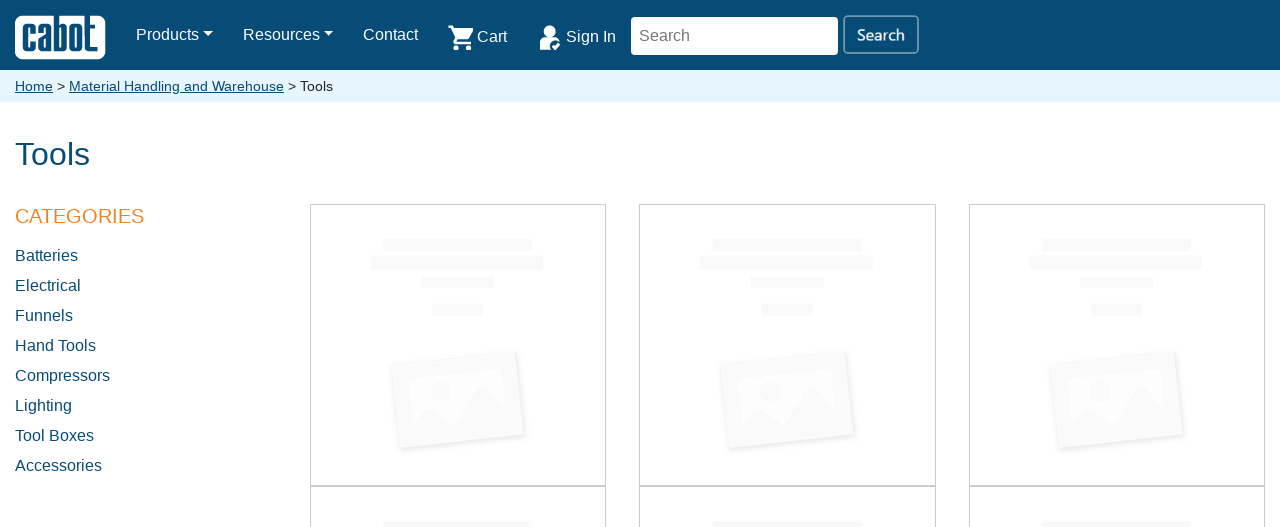

--- FILE ---
content_type: text/html; charset=utf-8
request_url: https://www.cabotss.com/ECommerce/category/material-handling-and-warehouse/tools
body_size: 25752
content:
<!DOCTYPE HTML>



<html xmlns="http://www.w3.org/1999/xhtml">
<head id="Head1"><link rel="stylesheet" type="text/css" href="/ECommerce/DXR.axd?r=1_66,1_207,1_204,0_16,1_72,1_71,1_205-nvvzu" />
<script type="text/javascript" src="/ECommerce/js/DOMPurify/dist/purify.min.js" ></script>

<!-- Google Tag Manager -->
<script>(function(w,d,s,l,i){w[l]=w[l]||[];w[l].push({'gtm.start':
new Date().getTime(),event:'gtm.js'});var f=d.getElementsByTagName(s)[0],
j=d.createElement(s),dl=l!='dataLayer'?'&l='+l:'';j.async=true;j.src=
'https://www.googletagmanager.com/gtm.js?id='+i+dl;f.parentNode.insertBefore(j,f);
})(window,document,'script','dataLayer','GTM-WQLSMPLM');</script>
<!-- End Google Tag Manager -->

<meta charset="utf-8">
<meta http-equiv="X-UA-Compatible" content="IE=edge">
<meta name="viewport" content="width=device-width, initial-scale=1.0" />
<meta name="author" content="Cabot Shipping Supplies">

<link href="/ECommerce/site/Themes/bootstrap/css/bootstrap.min.css" rel="stylesheet">
<link href="/ECommerce/site/Themes/css/Theme.css" rel="stylesheet">

<script src="https://use.fontawesome.com/ab60fd6105.js"></script>
<title>
	Tools – Halifax Dartmouth NS Cabot Shipping
</title>
<meta id="description" name="description" content="For heavy duty industry staff need heavy duty tools and equipment.  Cabot Shipping are able to supply a range of tools and equipment and supplies.  Please select from the links above for more information.
Also note, larger quantity orders may qualify for price discounts, contact sales@cabotss.com to discuss.
Cabot Shipping based in Halifax / Dartmouth are long established suppliers and deliver throughout Nova Scotia, New Brunswick and PEI.  Toll Free: 1-800-565-0606 or Local: (902) 468-2057" />
<meta id="keywords" name="keywords" content="industrial tools lights cutters compressors toolboxes Halifax Dartmouth NS, Halifax, Dartmouth, Nova Scotia, tools, lights, cutters, compressors, toolbox, industrial tools, industrial lights" />

<script async src="https://www.googletagmanager.com/gtag/js?id=G-L3S063ENY2"></script>
<script type="text/javascript">
window.dataLayer = window.dataLayer || [];
function gtag() { dataLayer.push(arguments); }
gtag('js', new Date());

gtag('config', 'G-L3S063ENY2');
</script>
<link type="text/css" rel="stylesheet" href="/ECommerce/css/global.min_9978b000-157c-4d50-97cd-2bab8eb5009b.css" />
<script type="text/javascript" src="/ECommerce/js/global.min_9978b000-157c-4d50-97cd-2bab8eb5009b.js" ></script>
<script type="text/javascript" src="/Ecommerce/js/jQuery/3.5.1/jquery.min.js" ></script>
<script type="text/javascript" src="/ecommerce/js/DevExtreme/Lib/js/dx.web.js" ></script>
<script type="text/javascript" src="/ECommerce/js/DevExtreme/devextreme-license.js"></script>
<script type="text/javascript" src="/Ecommerce/js/underscore-min.js"></script>
<script type="text/javascript">$(function() {InitTemplates();})</script>
<script type="text/javascript">$(function() {NotifyCart();})</script>
<link rel="stylesheet" type="text/css" href="/ecommerce/js/DevExtreme/Lib/css/dx.common.css" />
<link rel="stylesheet" type="text/css" href="/ecommerce/js/DevExtreme/Lib/css/dx.light.css" />
<link type="text/css" rel="stylesheet" href="/ECommerce/css/variables.min_9978b000-157c-4d50-97cd-2bab8eb5009b.css" />

</head>
<body>
<!-- Google Tag Manager (noscript) -->
<noscript><iframe src="https://www.googletagmanager.com/ns.html?id=GTM-WQLSMPLM"
height="0" width="0" style="display:none;visibility:hidden"></iframe></noscript>
<!-- End Google Tag Manager (noscript) -->

    <form name="form1" method="post" action="./tools" onkeypress="javascript:return WebForm_FireDefaultButton(event, 'btnDefault')" id="form1">
<div>
<input type="hidden" name="__EVENTTARGET" id="__EVENTTARGET" value="" />
<input type="hidden" name="__EVENTARGUMENT" id="__EVENTARGUMENT" value="" />
<input type="hidden" name="__VIEWSTATE" id="__VIEWSTATE" value="/[base64]" />
</div>

<script type="text/javascript">
//<![CDATA[
var theForm = document.forms['form1'];
if (!theForm) {
    theForm = document.form1;
}
function __doPostBack(eventTarget, eventArgument) {
    if (!theForm.onsubmit || (theForm.onsubmit() != false)) {
        theForm.__EVENTTARGET.value = eventTarget;
        theForm.__EVENTARGUMENT.value = eventArgument;
        theForm.submit();
    }
}
//]]>
</script>


<script src="/ECommerce/WebResource.axd?d=9xEy5TIxBWbROZKcHS7kI8sLVlPVHop_JtnKk7-G-NzPv4mVmenRn-SEQy50wHLKU4h-pT1Lx9yFCp1iwWME99ktmNA8-8WucfQjZyLLNjrimEdjircK3shWAv8PshuInMrqYvtzvz0uUDn9xZBhnQ2&amp;t=638901629280000000" type="text/javascript"></script>


<script type="text/javascript">
//<![CDATA[
function FormatCurrency(n,t){var i;switch(arguments.length){case 0:i=0;break;case 1:i=_Currency.TotalValueDecimalDigits;break;case 2:default:i=t?_Currency.TotalValueDecimalDigits:_Currency.DecimalDigits}return i>0?(accounting.formatMoney(n,_Currency.Symbol,i,_Currency.GroupSeparator,_Currency.DecimalSeparator)+" "+_Currency.Name).trim():""}function FormatNumber(n,t){var i;switch(arguments.length){case 0:i=0;break;case 1:i=_Currency.TotalValueDecimalDigits;break;case 2:default:i=t?_Currency.TotalValueDecimalDigits:_Currency.DecimalDigits}return i>0?accounting.formatNumber(n,i,_Currency.GroupSeparator,_Currency.DecimalSeparator):""}var _Currency={CurrencyCode:"CAD",ISOCurrencyCode:"CAD",Name:"",ExchangeRate:1,IsFixedExchangeRate:!1,Symbol:"$",CentSymbol:"¢",GroupSeparator:",",GroupSize:3,DecimalSeparator:".",DecimalDigits:2,TotalValueDecimalDigits:2,ExchangeConversionType:0,CountryCode:"ca",IsLocalCurrency:!0};
//]]>
</script>

<script src="/ECommerce/WebResource.axd?d=_jqNeD4F8fCSoSXXPmzQp2dyAQHM4UEP-qy6LdvF5WioCtEW4KIs61hQFzYwc7NlZ_-8pOqr_ccDo5NlTi5YAxydbgVK79VWB9MIL6BninzH9ZWevc4O-2AHHp9YyGFk-vHy_HaF353SlM26ri2gtg2&amp;t=638901629280000000" type="text/javascript"></script>
    
<link href="/Ecommerce/site/themes/offcanvas/offcanvas.css" rel="stylesheet">
<style type="text/css">
    @media (min-width: 1400px){
        
    }
    @media only screen and (min-width: 320px) {
.hamburger-label {
   /* top: 165px;*/
}
 }
/*button.filterbutton.btn.btn-primary.btn-xs {
    background-color: #074b77;
    border-color: #074b77;
} */
</style>

<div class="pageWrapper">

    <header>
        <input type="hidden" name="ctl01$hfClientCode" id="hfClientCode" value="30326fae-f27f-46be-ac65-f9511a5a841e" /><input type="hidden" name="ctl01$hfSessionToken" id="hfSessionToken" value="0" /><script id="dxis_1411076323" src="/ECommerce/DXR.axd?r=1_9,1_10,1_253,1_21,1_62,1_11,1_12,1_13,1_30,1_180-nvvzu" type="text/javascript"></script><input type="hidden" id="ctl01$ctl00" name="ctl01$ctl00" value="" /><script id="dxss_103607621" type="text/javascript">
<!--
ASPx.createControl(ASPxClientHiddenField,'ctl01_ctl00','',{'callBack':function(arg) { WebForm_DoCallback('ctl01$ctl00',arg,ASPx.Callback,'ctl01_ctl00',ASPx.CallbackError,true); },'uniqueID':'ctl01$ctl00'},{'Init':function(s,e){MakeAJAXCall('CleanupRoutine');}});

//-->
</script>

<!-- Referencing the control in our control folder -->


<nav class="navbar navbar-default navbar-fixed-top">
    
	<div class="container">
        
		<div class="navbar-header">
            
			<button type="button" class="navbar-toggle collapsed" data-toggle="collapse" data-target="#navbar1">
                <span class="sr-only">Menu</span>
                <span class="icon-bar"></span>
                <span class="icon-bar"></span>
                <span class="icon-bar"></span>
            </button>
            
			<a class="navbar-brand" href="/ECommerce/Default.aspx">
                <img src="/ECommerce/site/Themes/images/Logo_White.png" alt="Logo">
            </a>
        
		</div>
        
		<div id="navbar1" class="navbar-collapse collapse">
            
			<ul class="nav navbar-nav">

                <li class="dropdown"><a class="dropdown-toggle" data-toggle="dropdown" href="#">Products</a>
                   
                        <ul class="dropdown-menu" >
                            <span id="ctl01_ctl01_navigation" class="menuItem">
<li class="topcategory yamm"><a href="/ECommerce/category/packaging-and-shipping"  ><strong>Packaging and Shipping</strong> </a>
</li>
<li class="topcategory yamm"><a href="/ECommerce/category/material-handling-and-warehouse"  ><strong>Material Handling and Warehouse</strong> </a>
</li>
<li class="topcategory yamm"><a href="/ECommerce/category/safety-and-personal-protection"  ><strong>Safety and Personal Protection</strong> </a>
</li>
<li class="topcategory yamm"><a href="/ECommerce/category/storage-and-organization"  ><strong>Storage and Organization</strong> </a>
</li>
</li>
</span>
                        </ul>
                  
                </li>
				
				<li class="dropdown"><a class="dropdown-toggle" data-toggle="dropdown" href="#">Resources</a>
                   
                        <ul class="dropdown-menu" >
                            <span class="menuItem" id="navigation"></span>
                            <li class="topcategory yamm"><a href="/ECommerce/Catalogs.aspx">Catalogs</a></li>
							<li class="topcategory yamm"><a href="/ECommerce/Flyers.aspx">Flyers</a></li>
							<li class="topcategory yamm"><a href="/ECommerce/News.aspx">News</a></li>
                        </ul>
                  
                </li>
								
                <li><a href="/ECommerce/Contact.aspx">Contact</a></li>

                <li><a href="/ECommerce/ShoppingCart.aspx"><img src="/ECommerce/site/Themes/images/cart.png" /> Cart</a></li>

                
                <li><a href="/ECommerce/CustomerLoginForm.aspx?RETURNURL=/ECommerce/CustomerMyAccount.aspx"><img src="/ECommerce/site/Themes/images/signin.png" /> Sign In</a></li>
                

            </ul>

            <div class="menuSearch">
                <div id="ctl01_ctl01_CatalogSearchControl_Panel1" onkeypress="javascript:return WebForm_FireDefaultButton(event, &#39;ctl01_ctl01_CatalogSearchControl_SearchButton&#39;)">
	

    <div class="searchDiv">
        <div class="searchTitle">
            
        </div>

        <div class="searchInput">
            <div class="searchTextInput">
                <input name="ctl01$ctl01$CatalogSearchControl$SearchCriteria" type="text" id="ctl01_ctl01_CatalogSearchControl_SearchCriteria" placeholder="Search" ButtonToClick="SearchButton" />
            </div>
            <div class="searchDropDown">
                <select name="ctl01$ctl01$CatalogSearchControl$Category" id="ctl01_ctl01_CatalogSearchControl_Category">
		<option value="-1">All Categories</option>
		<option value="3">Packaging and Shipping</option>
		<option value="95">Material Handling and Warehouse</option>
		<option value="112">Safety and Personal Protection</option>
		<option value="101">Storage and Organization</option>

	</select>
            </div>
            <div class="searchButton">
                <input type="image" name="ctl01$ctl01$CatalogSearchControl$SearchButton" id="ctl01_ctl01_CatalogSearchControl_SearchButton" Name="SearchButton" src="/ECommerce/site/Themes/images/search-button.png" onmouseover="this.src=&#39;/ECommerce/site/Themes/images/search-button-hover.png&#39;" onmouseout="this.src=&#39;/ECommerce/site/Themes/images/search-button.png&#39;" src="" onclick="var scid = -1;var e = document.getElementById(&#39;ctl01_ctl01_CatalogSearchControl_Category&#39;);if(e){scid = e.options[e.selectedIndex].value;};document.location=&#39;/ECommerce/CatalogSearch.aspx?SearchStr=&#39; + document.getElementById(&#39;ctl01_ctl01_CatalogSearchControl_SearchCriteria&#39;).value + &#39;&amp;SCID=&#39; + scid + &#39;&amp;sescf=True&#39;;return false;" style="border-width:0px;" />
            </div>
        </div>
    </div>

</div>
            </div>

        </div>
    </div>
</nav>
    </header>

    <div class="breadcrumb-fluid">
        <div class="container">
            <span class="dxeBase CategoryBreadcrumb" id="ctl01_ctl02_lblCategoryBreadcrumb"><a href="/ECommerce" class="CategoryBreadcrumbHomeLink">Home</a><span class="CategoryBreadcrumbDivider"> > </span>
<a href="/ECommerce/category/material-handling-and-warehouse" class="CategoryBreadcrumbLink">Material Handling and Warehouse</a><span class="CategoryBreadcrumbDivider"> > </span>
<span class="CategoryBreadcrumbLastCategory">Tools</span>
</span>
        </div>
    </div>

    <div class="pageContent">
        <div class="container">
            <div class="row">
                <div class="col-xs-12 topSidebar">
                    

<div class="CategoryHeader">
    <span class='CatalogCategoryInformationName'>Tools</span>
</div>

<!--<img class="dxeImage" id="ctl01_ctl03_imgCatImage" src="../../site/images/CategoryImages/tools.jpg" alt="" />-->
<!--<span class='CatalogCategoryInformationDescription'></span>-->
                </div>
            </div>
            <div class="row">
                <main role="main" class="content offcanvas container">
                    <input id="hamburger" type='checkbox' class="hamburger-checkbox">
                    <label for="hamburger" class="hamburger-label" role="button" aria-labelledby="menu">&#xf0c9;<span class="openLabel">Categories & Filters</span><span class="closeLabel">Categories & Filters</span></label>
                    <nav role="navigation" class="sidebar">
                        


<div class="categoryListDiv">



    <!--
    <div class="categoryListImageDiv">
        
    </div>
    -->

    <div class="categoryListFilterHeader">
        Categories
    </div>
               


    
        <div class="categoryListCategoryDivVertical">
            <a class="ListCategoryName" href="/ECommerce/category/material-handling-and-warehouse/tools/batteries">Batteries</a>
        </div>
    

    



    
        <div class="categoryListCategoryDivVertical">
            <a class="ListCategoryName" href="/ECommerce/category/material-handling-and-warehouse/tools/electrical">Electrical</a>
        </div>
    

    



    
        <div class="categoryListCategoryDivVertical">
            <a class="ListCategoryName" href="/ECommerce/category/material-handling-and-warehouse/tools/funnels">Funnels</a>
        </div>
    

    



    
        <div class="categoryListCategoryDivVertical">
            <a class="ListCategoryName" href="/ECommerce/category/material-handling-and-warehouse/tools/hand-tools">Hand Tools</a>
        </div>
    

    



    
        <div class="categoryListCategoryDivVertical">
            <a class="ListCategoryName" href="/ECommerce/category/material-handling-and-warehouse/tools/compressors">Compressors</a>
        </div>
    

    



    
        <div class="categoryListCategoryDivVertical">
            <a class="ListCategoryName" href="/ECommerce/category/material-handling-and-warehouse/tools/lighting">Lighting</a>
        </div>
    

    



    
        <div class="categoryListCategoryDivVertical">
            <a class="ListCategoryName" href="/ECommerce/category/material-handling-and-warehouse/tools/tool-boxes">Tool Boxes</a>
        </div>
    

    



    
        <div class="categoryListCategoryDivVertical">
            <a class="ListCategoryName" href="/ECommerce/category/material-handling-and-warehouse/tools/accessories">Accessories</a>
        </div>
    

    



</div><div class="dxpnlControl" id="ctl01_ctl06_pnlCategoryCharHeader">
	&nbsp;
</div><div id="divWrapper_ItemCharacteristicFilter" style="display:none;"></div>
<script type="text/javascript" src="/Ecommerce/Site/Shop/js/colorDictionary.js"></script>
<style type="text/css">
    .CategoryNav ControlHeader {
        color: greenyellow;
        border-width: 1;
    }
    .dx-list-group-header {
        text-decoration: none;
        color: #074b77;
        font-family: inherit;
        font-size: 16px;
        border-width: 0;
        min-width: 180px;
        text-transform: uppercase;
        font-weight: 500;
        padding: 20px 10px 10px 0px;
        max-width: 275px;
    }

        .dx-list-group-header:before {
            border-width: 0;
        }

    .dx-list-group-collapsed .dx-list-group-header:before {
        border-width: 0;
    }

    .dx-list-group-header:before,
    .dx-list-group-collapsed .dx-list-group-header:before {
        border-bottom-color: transparent;
        border-top-color: transparent;
        margin-top: -2px;
        margin-right: 5px;
    }

    .dx-list-collapsible-groups .dx-list-group-header:before {
        content: "\f077";
        font-family: 'FontAwesome';
        color: #074b77;
        float: right;
        font-size: 12px;
    }

    .dx-list-group-collapsed .dx-list-group-header:before {
        /* border-bottom-color: #333; */
        content: "\f078";
        font-family: 'FontAwesome';
        color: #000;
        float: right;
        font-size: 12px;
    }

    .dx-list-group-body {
        max-height: 265px;
        overflow: auto;
        /*    height: auto !important;*/
    }

    .dx-scrollbar-hoverable {
        display: none;
    }

    .dx-scrollable-customizable-scrollbars ::-webkit-scrollbar {
        background-color: #f5f2f2;
        width: 4px;
    }

    .dx-scrollable-customizable-scrollbars ::-webkit-scrollbar-thumb {
        background-color: #d6d6d6;
    }

    /*::-webkit-scrollbar {
        width: 4px;
        height: 1em
    }*/
    .dx-scrollable-customizable-scrollbars ::-webkit-scrollbar-button {
        background: #ccc
    }

    .dx-scrollable-customizable-scrollbars ::-webkit-scrollbar-track-piece {
        background: #f5f2f2
    }

    ::-webkit-scrollbar-thumb {
        background: #d6d6d6
    }




    .dx-list-item {
        border-top-width: 0;
    }

    .dx-radiobutton-icon {
        width: 15px;
        height: 15px;
        border: 1px solid #333;
    }

        .dx-radiobutton-icon:before {
            width: 12px;
            height: 12px;
            border-radius: 0;
            border: 1px solid #000;
        }

    .dx-list.dx-list-select-decorator-enabled .dx-list-item.dx-state-focused .dx-radiobutton-icon::before,
    .dx-list.dx-list-select-decorator-enabled .dx-list-item.dx-state-focused .dx-checkbox-icon {
        border: 1px solid #000;
    }

    .dx-list-item-before-bag .dx-list-select-checkbox,
    .dx-list-item-before-bag .dx-list-select-radiobutton {
        margin-top: 0;
        margin-bottom: 0;
        margin-left: 8px;
    }

    .dx-radiobutton-checked .dx-radiobutton-icon-dot {
        display: block;
        margin-top: 2px;
        margin-left: 2px;
        width: 9px;
        height: 9px;
        background: #787878;
        content: "";
        border-radius: 5px;
        border: none;
    }

    .dx-list-item-content,
    .dx-list .dx-empty-message {
        padding: 6px 0px;
        color: #000;
    }

    .dx-item-content.dx-list-item-content:hover {
        font-weight: 500;
    }

    div#divActiveFilters_ItemCharacteristicFilter a {
        color: #000;
    }

    .activeFilter {
        display: inline-block;
        height: 16px;
        margin: 0 5px;
        background-image: url(/ECommerce/images/circle-remove.png);
        background-position: 0px 0px;
        cursor: pointer;
        text-decoration: none;
    }

    .FilterListAction {
        padding-left: 10px;
        font-size: 13px;
    }

        .FilterListAction a {
            cursor: pointer;
            display: block;
            color: #0c2916;
        }

            .FilterListAction a:hover {
                text-decoration: underline;
            }

    @media screen and (max-width: 767px) {
        #divWrapper_ItemCharacteristicFilter .dx-scrollable-native.dx-scrollable-vertical, #divWrapper_ItemCharacteristicFilter .dx-scrollable-native.dx-scrollable-vertical .dx-scrollable-container {
            overflow-y: auto;
        }
    }
    .activeFilter {
        display: inline-block;
        height: 16px;
        margin: 0 5px;
        background-image: url(/ECommerce/images/circle-remove.png);
        background-position: 0px 0px;
        cursor: pointer;
        text-decoration: none;
    }

    .FilterListAction {
        padding-left: 10px;
        font-size: 13px;
    }

        .FilterListAction a {
            cursor: pointer;
        }

    .CharacteristicFilterColorTile {
        /* display: inline-block; */
        width: 20px;
        height: 20px;
        float: left;
    }

    .CharacteristicFilterColorName {
        margin: 0 0 0 25px;
    }
</style>

<script type="text/javascript">
    //
    // variables and functions in global space used by this and other widgets
    //

    var CurrentFilterCount = 0,
        TotalFilterCount = 0,
        MinimumItemsToShowFilter = 0,
        FilterCharaceristicPaths = [],
        FiltersToShow = [];

    function GetActiveFilters() {
        var filters = [];
        for (var i = 0; i < FilterCharaceristicPaths.length; i++) {
            if (($('#divFilterList_ItemCharacteristicFilter_' + FilterCharaceristicPaths[i].replace(/[\W_]+/g, '_').toLowerCase()).length)) {
                var f = DevExpress.ui.dxList.getInstance($('#divFilterList_ItemCharacteristicFilter_' + FilterCharaceristicPaths[i].replace(/[\W_]+/g, '_').toLowerCase()));
                var d = f.getDataSource()._items[0];
                var label = d.key;
                var selection = f.option("selectedItemKeys").join(", ");
                if (selection != '') {
                    filters.push({
                        Path: d.path,
                        Value: selection,
                        FilterDiv: 'divFilterList_ItemCharacteristicFilter_' + d.path.replace(/[\W_]+/g, '_').toLowerCase(),
                        Label: d.label,
                        Suffix: d.suffix,
                        DataType: d.dataType
                    });
                }
            }
        }
        return filters;
    };

    function ToggleFilterAction(pathIDString) {
        var pageSize = (w_o_ctl01_ctl07.pageSize || 10);
        var data = DevExpress.ui.dxList.getInstance($('#divFilterList_ItemCharacteristicFilter_' + pathIDString)).getDataSource()._items[0];
        if (data.allItems.length != null && data.allItems.length > data.items.length) {
            DevExpress.ui.dxList.getInstance($('#divFilterList_ItemCharacteristicFilter_' + pathIDString)).option('dataSource', [{
                key: data.key,
                items: data.allItems,
                allItems: data.allItems,
                label: data.label,
                path: data.path,
                suffix: data.suffix
            }]
            );
            $('#divFilterListAction_' + pathIDString)
                .empty()
                .append([
                    $('<br />'),
                    $('<a \>')
                        .attr('onclick', 'ToggleFilterAction(\'' + pathIDString + '\');')
                        .append('Show Fewer ' + data.label + ' options'),
                ])
        } else if (data.allItems.length == data.items.length && data.items.length > pageSize) {
            DevExpress.ui.dxList.getInstance($('#divFilterList_ItemCharacteristicFilter_' + pathIDString)).option('dataSource', [{
                key: data.key,
                items: data.items.slice(0, pageSize),
                allItems: data.items,
                label: data.label,
                path: data.path,
                suffix: data.suffix
            }]
            );

            $('#divFilterListAction_' + pathIDString)
                .empty()
                .append([
                    $('<br />'),
                    $('<a \>')
                        .attr('onclick', 'ToggleFilterAction(\'' + pathIDString + '\');')
                        .append('Show More ' + data.label + ' options'),
                    String.Format(' ({0} total)', data.allItems.length)
                ])
        }

    }

</script>

<script type="text/javascript">

    //
    // ItemCharacteristics_Filter Widget Module
    //
    $(document).ready(function () {
        MinimumItemsToShowFilter = w_o_ctl01_ctl07.minimumToShow || 2;
        FilterCharaceristicPaths = w_o_ctl01_ctl07.characteristicPaths.split(',');
        TotalFilterCount = FilterCharaceristicPaths.length;
        LoadAllFilters();
    });

    function LoadAllFilters() {
        FilterCharaceristicPaths.forEach(function (path, i) {
            loadFilters(path, 'add');
        });
    };

    function reloadFilter(charPath, data) {
        var pathIDString = data[0].path.replace(/[\W_]+/g, '_').toLowerCase();
        var f = DevExpress.ui.dxList.getInstance($('#divFilterList_ItemCharacteristicFilter_' + pathIDString));
        var d = data[0].items;
        if (d.length < 1 || (d.length < MinimumItemsToShowFilter && f.option('selectedItems').length == 0)) {
            f.option('visible', false);
        } else {
            f.option('dataSource', data);
            f.option('visible', true); var pageSize = w_o_ctl01_ctl07.pageSize || 10;

            $('#divFilterList_ItemCharacteristicFilter_' + pathIDString).find('.dx-list-group-body').append(
                $('<div \>')
                    .attr('id', 'divFilterListAction_' + pathIDString)
                    .attr('class', 'FilterListAction')
            );

            if (data[0].items.length > pageSize) {
                var d = data;
                if (d[0].allItems == null) {
                    d[0].allItems = data[0].items;
                }
                d[0].items = data[0].items.slice(0, pageSize);

                f.option('dataSource', d);

                $('#divFilterList_ItemCharacteristicFilter_' + pathIDString).find('#divFilterListAction_' + pathIDString).append([
                    $('<a \>')
                        .attr('onclick', 'ToggleFilterAction(\'' + pathIDString + '\');')
                        .append('Show More ' + d[0].label + ' options'),
                    String.Format(' ({0} total)', d[0].allItems.length)
                ]
                );
            }
            // collapseGroup(f);
            if (w_o_ctl01_ctl07.showCollapsed != null
                && w_o_ctl01_ctl07.enableAccordion != null
                && w_o_ctl01_ctl07.showCollapsed
                && w_o_ctl01_ctl07.enableAccordion) {
                f.collapseGroup(0);
            }
            // end add
        }
    };

    function loadFilters(charPath, action, filters) {
        var searchParams = GetSearchParameters(1);
        MakeAJAXCall("Inventory.GetCharacteristicInSearchResultsFiltered", {
            CharacteristicPath: charPath,
            SearchString: searchParams.SearchString,
            SearchCategoryID: searchParams.SearchCategoryID,
            IncludeModels: searchParams.IncludeModels,
            IncludeStockCodes: searchParams.IncludeStockCodes,
            IncludeSKUs: searchParams.IncludeSKUs,
            IncludeItemsFromAllChildCategories: searchParams.IncludeItemsFromAllChildCategories,
            Filters: (filters)
                ? JSON.stringify(filters)
                : JSON.stringify([])
        },
            bindFilter,
            {
                "path": charPath,
                "action": action
            }
        );
    };

    function ReloadAllFilters() {
        for (var i = 0; i < FilterCharaceristicPaths.length; i++) {
            loadFilters(FilterCharaceristicPaths[i], 'update', GetActiveFilters())
        }
    };

    function bindFilter(DATA, params) {
        if (DATA != '') {
            var results = JSON.parse(DATA);
            var result = results.Result;
            if (result.Success) {
                var dataSource = results.Data;
                dataSource.Values.forEach(function (val) {
                    val.Suffix = dataSource.Characteristic.Suffix;
                })
                var filterData = [{
                    key: dataSource.Characteristic.Label,
                    items: dataSource.Values,
                    path: dataSource.Characteristic.CharacteristicPath,
                    label: dataSource.Characteristic.Label,
                    suffix: dataSource.Characteristic.Suffix,
                    dataType: dataSource.Characteristic.DataType
                }];
                if (params.action == 'update') {
                    reloadFilter(filterData[0].path, filterData);
                } else {
                    buildFilter(filterData);
                }
            } else {
                TotalFilterCount--;
                console.log('(Widget) ItemCharacteristics_Filter: ' + result.Message);
            };
        };
    };

    function buildFilter(data) {
        var filterDiv = document.createElement('div');
        CurrentFilterCount++;

        filterDiv.id = 'divFilterList_ItemCharacteristicFilter_' + data[0].path.replace(/[\W_]+/g, '_').toLowerCase();
        var filterWidget = $(filterDiv).dxList({
            keyExpr: "Value",
            dataSource: data,
            pageLoadMode: 'scrollNext',
            width: '100%',
            selectionMode: 'single',
            visible: false,
            showSelectionControls: true,
            noDataText: '',
            grouped: true,
            scrollingEnabled: false,
            collapsibleGroups: (w_o_ctl01_ctl07.enableAccordion != null)
                ? w_o_ctl01_ctl07.enableAccordion
                : true,
            itemTemplate: function (item) {
                function getColordisplay(color) {
                    return color.HexColor.trim() === item.Value.trim();
                };
                if (data[0].dataType === 'Color') {
                    var colorDisplay = COLOR_DICTIONARY.filter(getColordisplay);
                    var template =
                        $('<div />').attr('class', 'colorFilterDisplayWrapper')
                            .append(
                                $('<img />')
                                    .attr('class', 'CharacteristicFilterColorTile')
                                    .attr('style', 'dsiplay: block; width: 20px; height: 20px')
                                    .attr('src', '/Ecommerce/site/images/swatches/' + colorDisplay[0].HexColor.slice(1) + '.png')
                                    .attr('title', colorDisplay[0].Name)
                            )
                            .append(
                                $('<div />').attr('class', 'CharacteristicFilterColorName')
                                    .append(colorDisplay[0].Name)
                            )
                } else {
                    var template = item.Value + ' ' + item.Suffix;
                }
                return template;
            },
            onContentReady: function (e) {
                var pathIDString = data[0].path.replace(/[\W_]+/g, '_').toLowerCase();
                var pageSize = w_o_ctl01_ctl07.pageSize || 10;

                $(e.element).find('.dx-list-group-body').append(
                    $('<div \>')
                        .attr('id', 'divFilterListAction_' + pathIDString)
                        .attr('class', 'FilterListAction')
                );

                if (data[0].items.length > pageSize) {
                    var d = data;
                    if (d[0].allItems == null) {
                        d[0].allItems = data[0].items;
                    }
                    d[0].items = data[0].items.slice(0, pageSize);

                    e.component.option('dataSource', d);

                    $(e.element).find('#divFilterListAction_' + pathIDString).append([
                        $('<a \>')
                            .attr('onclick', 'ToggleFilterAction(\'' + pathIDString + '\');')
                            .append('Show More ' + d[0].label + ' options'),
                        String.Format(' ({0} total)', d[0].allItems.length)
                    ]
                    );
                }
                collapseGroup(e, data);
            },
            onGroupRendered: function (e) {


            },
            onSelectionChanged: function (item) {

                if ($('#divActiveFilters_ItemCharacteristicFilter').length) {
                    var filters = GetActiveFilters();
                    var filterHTML = '';
                    var altValue = '';
                    var color;
                    nextPage = 1;

                    filters.forEach(function (filter) {
                        if (filter.DataType === 'Color') {

                            color = COLOR_DICTIONARY.filter(function (color) {
                                return getColordisplay(color, filter);
                            });

                            filterHTML += '<span><a onclick="DevExpress.ui.dxList.getInstance($(\'#' + filter.FilterDiv + '\')).unselectAll();"><img src="/ecommerce/images/spacer.png" class="activeFilter">' + filter.Label + ': ' + '<img src="/Ecommerce/site/images/swatches/' + filter.Value.slice(1) + '.png" style="display:inline; width:20px; height:20px"> ' + color[0].Name + filter.Suffix + '</a></span>';
                        } else {
                            filterHTML += '<span><a onclick="DevExpress.ui.dxList.getInstance($(\'#' + filter.FilterDiv + '\')).unselectAll();"><img src="/ecommerce/images/spacer.png" class="activeFilter">' + filter.Label + ': ' + filter.Value + ' ' + filter.Suffix + '</a></span>';
                        }

                    });
                    if (filterHTML != '') {
                        filterHTML = (w_o_ctl01_ctl07.activeFiltersLabelText || 'Active Filters:') + ' ' + filterHTML;
                    }
                    $('#divActiveFilters_ItemCharacteristicFilter').html(filterHTML);
                } else {
                    console.log('(Widget) ItemCharacteristic_Filter: Cannot display active filters. Be sure an element with id=\'divActiveFilters_ItemCharacteristicFilter\' exists in your page HTML.');
                }

                var searchParams = GetSearchParameters(1);
                searchParams.Filters = JSON.stringify(GetActiveFilters());
                MakeAJAXCall(searchParams.SearchOperation, searchParams, SetupItemsToDisplay);
            }

        }).dxList("instance");

        if (data[0].items.length >= MinimumItemsToShowFilter) {
            filterWidget.option('visible', true);
        }

        FiltersToShow.push(filterDiv);
        if (CurrentFilterCount == TotalFilterCount) {
            var prefixLength = 'divFilterList_ItemCharacteristicFilter_'.length;
            FilterCharaceristicPaths.map(function (path) {
                FiltersToShow.map(function (filter) {
                    if (filter.id.slice(prefixLength, filter.id.length) === path.replace(/[\W_]+/g, '_').toLowerCase()) {
                        $("#divWrapper_ItemCharacteristicFilter").append(filter)
                    }
                });
                $("#divWrapper_ItemCharacteristicFilter").css('display', 'block');
            });
        };
    };
    function getColordisplay(color, filter) {
        return color.HexColor === filter.Value;
    };

    function collapseGroup(e, data) {
        if (isPreferredFilterUsed()) {
            if (!isAccordianEnabled() /*=== false*/ || !isCollapseable() /*=== false*/) {
                w_o_ctl01_ctl07.preferredFilter = null;
            } else if (isCollapseable() && isAccordianEnabled() === false) {
                w_o_ctl01_ctl07.showCollapsed = null;
            } else {
                if (data[0].path.toLowerCase() != w_o_ctl01_ctl07.preferredFilter.toLowerCase()) {
                    e.component.collapseGroup(0);
                }
            }
        } else if (isCollapseable() && isAccordianEnabled() === false) {
            w_o_ctl01_ctl07.showCollapsed = null;
        } else if (isCollapseable() && isAccordianEnabled()) {
            e.component.collapseGroup(0);
        }
    };

    function isPreferredFilterUsed() {
        var preferredFilter = (w_o_ctl01_ctl07.preferredFilter != null)
            ? true
            : false;
        return preferredFilter;
    };

    function isAccordianEnabled() {
        var enableAccordion = (w_o_ctl01_ctl07.enableAccordion != null)
            ? w_o_ctl01_ctl07.enableAccordion
            : true;
        return enableAccordion;
    };

    function isCollapseable() {
        var showCollapsed = (w_o_ctl01_ctl07.showCollapsed != null)
            ? w_o_ctl01_ctl07.showCollapsed
            : false;
        return showCollapsed;
    };

    function isFilterColor(item) {
        return item.component._dataSource._store._array[0].dataType === 'Color';
    };

    function doPathsMatch(item, filter) {
        return item.component._dataSource._store._array[0].path === filter.Path;
    };

    function isActiveFilterAdded(item) {
        return item.addedItems.length > 0;
    };

    function isActiveFilterRemoved() {

    };
</script>
<div class="dxpnlControl" id="ctl01_ctl08_pnlCategoryCharHeader">
	&nbsp;
</div>
                    </nav>
                    <section>
                    <script src='/Ecommerce/Widgets/image_zoom.min.js'></script>
<script src='/Ecommerce/js/simplePagination/jquery.simplePagination.min.js?2.21.2'></script>
<link href='/Ecommerce/Widgets/image_zoom.min.css' rel='stylesheet'>
<style>
    ul.simple-pagination {
        list-style: none
    }

    .simple-pagination {
        display: block;
        overflow: hidden;
        padding: 0 5px 5px 0;
        margin: 0
        top: 10px;
    }

        .simple-pagination ul {
            list-style: none;
            padding: 0;
            margin: 0
        }

        .simple-pagination li {
            list-style: none;
            padding: 0;
            margin: 0;
            float: left
        }

    span.ellipse.clickable {
        cursor: pointer
    }

    .ellipse input {
        width: 3em
    }

    .compact-theme span {
        cursor: pointer
    }

    .compact-theme a, .compact-theme span {
        float: left;
        color: #333;
        font-size: 14px;
        line-height: 24px;
        font-weight: 400;
        text-align: center;
        border: 1px solid #aaa;
        border-left: none;
        min-width: 14px;
        padding: 0 7px;
        box-shadow: 2px 2px 2px rgba(0,0,0,.2);
        background: #efefef;
        background: -moz-linear-gradient(top,#fff 0,#efefef 100%);
        background: -webkit-gradient(linear,left top,left bottom,color-stop(0,#fff),color-stop(100%,#efefef));
        background: -webkit-linear-gradient(top,#fff 0,#efefef 100%);
        background: -o-linear-gradient(top,#fff 0,#efefef 100%);
        background: -ms-linear-gradient(top,#fff 0,#efefef 100%);
        background: linear-gradient(top,#fff 0,#efefef 100%)
    }

        .compact-theme a:hover, .compact-theme li:not(.disabled):not(.active) span:hover {
            text-decoration: none;
            background: #efefef;
            background: -moz-linear-gradient(top,#efefef 0,#bbb 100%);
            background: -webkit-gradient(linear,left top,left bottom,color-stop(0,#efefef),color-stop(100%,#bbb));
            background: -webkit-linear-gradient(top,#efefef 0,#bbb 100%);
            background: -o-linear-gradient(top,#efefef 0,#bbb 100%);
            background: -ms-linear-gradient(top,#efefef 0,#bbb 100%);
            background: linear-gradient(top,#efefef 0,#bbb 100%)
        }

    .compact-theme li:first-child a, .compact-theme li:first-child span {
        border-left: 1px solid #aaa;
        border-radius: 3px 0 0 3px
    }

    .compact-theme li:last-child a, .compact-theme li:last-child span {
        border-radius: 0 3px 3px 0
    }

    .compact-theme .current {
        background: #bbb;
        background: -moz-linear-gradient(top,#bbb 0,#efefef 100%);
        background: -webkit-gradient(linear,left top,left bottom,color-stop(0,#bbb),color-stop(100%,#efefef));
        background: -webkit-linear-gradient(top,#bbb 0,#efefef 100%);
        background: -o-linear-gradient(top,#bbb 0,#efefef 100%);
        background: -ms-linear-gradient(top,#bbb 0,#efefef 100%);
        background: linear-gradient(top,#bbb 0,#efefef 100%);
        cursor: default
    }

    .compact-theme .ellipse {
        background: #eaeaea;
        padding: 0 10px;
        cursor: default
    }

    .light-theme span {
        cursor: pointer
    }

    .light-theme a, .light-theme span {
        float: left;
        color: #666;
        font-size: 14px;
        line-height: 24px;
        font-weight: 400;
        text-align: center;
        border: 1px solid #bbb;
        min-width: 14px;
        padding: 0 7px;
        margin: 0 5px 0 0;
        border-radius: 3px;
      /*  box-shadow: 0 1px 2px rgba(0,0,0,.2);*/
        background: #efefef;
/*        background: -moz-linear-gradient(top,#fff 0,#efefef 100%);
        background: -webkit-gradient(linear,left top,left bottom,color-stop(0,#fff),color-stop(100%,#efefef));
        background: -webkit-linear-gradient(top,#fff 0,#efefef 100%);
        background: -o-linear-gradient(top,#fff 0,#efefef 100%);
        background: -ms-linear-gradient(top,#fff 0,#efefef 100%);
        background: linear-gradient(top,#fff 0,#efefef 100%)*/
    }

        .light-theme a:hover, .light-theme li:not(.disabled):not(.active) span:hover {
            text-decoration: none;
            background: #fcfcfc
        }

    .light-theme .current {
        background: #666;
        color: #fff;
        border-color: #ccc;
/*        box-shadow: 0 1px 0 rgba(255,255,255,1),0 0 2px rgba(0,0,0,.3) inset;*/
        cursor: default
    }

    .light-theme .ellipse {
        background: 0;
        border: 0;
        border-radius: 0;
        box-shadow: none;
        font-weight: 700;
        cursor: default
    }

    .dark-theme span {
        cursor: pointer
    }

    .dark-theme a, .dark-theme span {
        float: left;
        color: #ccc;
        font-size: 14px;
        line-height: 24px;
        font-weight: 400;
        text-align: center;
        border: 1px solid #222;
        min-width: 14px;
        padding: 0 7px;
        margin: 0 5px 0 0;
        border-radius: 3px;
/*        box-shadow: 0 1px 2px rgba(0,0,0,.2);*/
        background: #555;
/*        background: -moz-linear-gradient(top,#555 0,#333 100%);
        background: -webkit-gradient(linear,left top,left bottom,color-stop(0,#555),color-stop(100%,#333));
        background: -webkit-linear-gradient(top,#555 0,#333 100%);
        background: -o-linear-gradient(top,#555 0,#333 100%);
        background: -ms-linear-gradient(top,#555 0,#333 100%);
        background: linear-gradient(top,#555 0,#333 100%)*/
    }

        .dark-theme a:hover, .dark-theme li:not(.disabled):not(.active) span:hover {
            text-decoration: none;
            background: #444
        }

    .dark-theme .current {
        background: #222;
        color: #fff;
        border-color: #000;
        box-shadow: 0 1px 0 rgba(255,255,255,.2),0 0 1px 1px rgba(0,0,0,.1) inset;
        cursor: default
    }

    .dark-theme .ellipse {
        background: 0;
        border: 0;
        border-radius: 0;
        box-shadow: none;
        font-weight: 700;
        cursor: default
    }

    .circle-theme span {
        cursor: pointer
    }

    .circle-theme a, .circle-theme span {
        float: left;
        color: #666;
        font-size: 12px;
        line-height: 24px;
        font-weight: 400;
        text-align: center;
        min-width: 14px;
        padding: 0 7px;
        margin: 0 5px 0 0
    }

        .circle-theme a:hover, .circle-theme li:not(.disabled):not(.active) span:hover {
            text-decoration: none;
            color: #464646;
            font-weight: 600
        }

    .circle-theme .current {
        background: #828282;
        color: #fff;
        border: 1px solid #979797;
        width: 25px;
        height: 25px;
        cursor: default;
        border-radius: 50%
    }

        .circle-theme .current.next, .circle-theme .current.prev, .circle-theme li a.page-link.next, .circle-theme li a.page-link.prev {
            background: 0;
            color: #444;
            width: fit-content;
            height: 25px;
            cursor: default;
            border-width: 0;
            box-shadow: none;
            margin: 1px 25px;
            font-size: 16px;
            font-weight: 300
        }

    .circle-theme .ellipse {
        background: 0;
        border: 0;
        border-radius: 0;
        box-shadow: none;
        font-weight: 700;
        cursor: default
    }
</style>
<script>
var imgNotFound = '/Ecommerce/images/photo-not-found.png';
var currentTileViewDs;
var browserBufferForScroll;
var nextPageLoading = false;
var lightBox;
var itemsInCategory;
var totalItemsInCategory;
var totalPagesInCategory;
var tilesToShow;
var sortCriteria = '';
var itemsToView = [];
var resultsPerPageFromQuery;
var pagingNavigation;
const FIRST_PAGE = 1;
var nextPage = FIRST_PAGE;
var popup = null;
var itemData;
var skusForGrid = [];
var imageOnlyTiles = [{ "text": '' }, { "text": '' }, { "text": '' }, { "text": '' }, { "text": '' }, { "text": '' }, { "text": '' }];

(function() {

    // loads blank tiles to be replaced
    document.addEventListener('DOMContentLoaded', function() {
        if (w_o_ctl01_ctl04.includeItemsFromAllChildCategories === false && PAGE_CAT_ITEMS.directItems === false) { return; };
        generateTiles(imageOnlyTiles, $("#empty-template"));
    });

    // // loads the filled tiles
    window.onload = function() {
        getPage(FIRST_PAGE);
    }


    $('body').scroll(function(e) { processScrollEvent(); }); // hanldle when zoomed
    $(window).scroll(function(e) { processScrollEvent(); }); // handle when 100%

    function processScrollEvent() {
        if (w_o_ctl01_ctl04.pagingMode === 'paged' || w_o_ctl01_ctl04.pagingMode === undefined) return;

        var tileViewInstance = $('.tile').dxTileView('instance');
        var nextPageOfItems;
        var totalHeight;
        var visibleHeight;
        var currentScroll;
        currentTileViewDs = tileViewInstance.getDataSource();

        (document.documentElement.scrollTop) ?
        currentScroll = document.documentElement.scrollTop: currentScroll = document.body.scrollTop

        totalHeight = document.body.offsetHeight;
        visibleHeight = document.documentElement.clientHeight;

        checkScrollability(currentScroll, visibleHeight, totalHeight, currentTileViewDs, tileViewInstance);
        if (ASPxClientUtils.androidPlatform) { $('#loadingMessage').show(); }
    }

    function checkScrollability(currentScroll, visibleHeight, totalHeight, currentTileViewDs, tileViewInstance) {
        if (totalItemsInCategory === undefined || totalItemsInCategory === '' || nextPageLoading) return;
        totalPagesInCategory = totalItemsInCategory.Paging.TotalPages || 0;

        var tileBottom = document.getElementById('divWrapper_ItemsTileListing').getBoundingClientRect().bottom;

        (ASPxClientUtils.iOSPlatform || ASPxClientUtils.androidPlatform) ? browserBufferForScroll = 210: browserBufferForScroll = totalHeight - tileBottom;

        if (totalHeight <= (currentScroll + visibleHeight + browserBufferForScroll) && isNextPageInRange(nextPage, totalPagesInCategory)) {
            getNextPagePageForScroll(currentTileViewDs, tileViewInstance);
        }
    };


    function getNextPagePageForScroll(currentTileViewDs, tileViewInstance) {
        nextPageLoading = true;

        nextPage++;
        $('#loadingMessage').show();
        var gsp = GetSearchParameters(nextPage);
        MakeAJAXCall(gsp.SearchOperation, gsp, loadNextPageforScroll, { ds: currentTileViewDs, tile: tileViewInstance });
    };

    function loadNextPageforScroll(pagedData, dataObj) {
        nextPageOfItems = JSON.parse(pagedData).Data;
        nextPageOfItems.map(function(nextItem) {
            dataObj.ds.items().push(nextItem);
        });

        $('.tile').dxTileView('option', 'dataSource', dataObj.ds);

        setupLinks();

        nextPageLoading = false;
        if (ASPxClientUtils.androidPlatform) {
            return;
        }
        $('#loadingMessage').hide();


        if (w_o_ctl01_ctl04.debugMode) {
            var paging = JSON.parse(pagedData).Paging;
            console.log(paging);
            console.table(nextPageOfItems, ['RowNumber', 'StockCode', 'Name']);
        };
        var newArr = _.difference(dataObj.ds.items(), nextPageOfItems);
        var new2 = dataObj.ds.items().filter(function(item) { return nextPageOfItems.indexOf(item) >= 0 })
    };

    function getPage(pageNumber) {
        var params = GetSearchParameters(pageNumber);
        MakeAJAXCall(params.SearchOperation, params, SetupItemsToDisplay);
    };

})();

// end module here, everything else to global
function showImage(imgData, item) {
    (imgData === null || imgData === '') ?
    item.ImgSRC = imgNotFound: item.ImgSRC = imgData;
    displayTileImage(item.ImgSRC, item.Item_ID);
};

function GetSearchParameters(pageNumber, tilesToDisplay) {
    var PARAMS = {
        SearchString: (QueryString['SearchStr'] != null) ? QueryString['SearchStr'] : '',
        SearchCategoryID: w_o_ctl01_ctl04.overrideCategoryList || PAGE_CATEGORY,
        IncludeModels: (w_o_ctl01_ctl04.includeModels != null) ?
            w_o_ctl01_ctl04.includeModels :
            true,
        IncludeStockCodes: (w_o_ctl01_ctl04.includeStockCodes != null) ?
            w_o_ctl01_ctl04.includeStockCodes :
            true,
        IncludeSKUs: (w_o_ctl01_ctl04.includeSKUs != null) ?
            w_o_ctl01_ctl04.includeSKUs :
            false,
        IncludeItemsFromAllChildCategories: (w_o_ctl01_ctl04.includeItemsFromAllChildCategories != null) ?
            w_o_ctl01_ctl04.includeItemsFromAllChildCategories :
            false,
        RowsPerPage: (tilesToDisplay != null) ? tilesToDisplay : w_o_ctl01_ctl04.pageSize || -1,
        PageNumber: pageNumber,
        Filters: '[]',
        CharacteristicPaths: '',
        SearchOperation: (w_o_ctl01_ctl04.getPricingInResults != null) ?
            (w_o_ctl01_ctl04.getPricingInResults) ?
            'Inventory.GetSearchResultsFilteredWithPricingPaged' :
            'Inventory.GetSearchResultsWithCharacteristicsFilteredPaged' :
            'Inventory.GetSearchResultsFilteredWithPricingPaged'
    };
    var filterObj = {};
    filterObj.SortBy = sortCriteria;
    filterObj.FilterBy = [];
    if (typeof(GetActiveFilters) !== 'undefined') {
            filterObj.FilterBy = GetActiveFilters();
    };
    PARAMS.Filters = JSON.stringify(filterObj);
    return PARAMS;
};

function SetupItemsToDisplay(itemData) {
    var url = window.location.href.slice(window.location.href.lastIndexOf('CatalogSearch.aspx'), window.location.href.lastIndexOf('?'));

    if (itemData === '') {
        itemData = '{ "Data": [],"Paging": {"CurrentPage": 1,"TotalPages": 1,"TotalResults": 0,"ResultsPerPage":' + w_o_ctl01_ctl04.pageSize + ' }}'
    }
    var dataCheck = JSON.parse(itemData);

    if (dataCheck.Data.length === 0 && url === 'CatalogSearch.aspx') {
        setNoProductsFoundMessage();
        return;
    } else if (dataCheck.Data.length === 0) {
        setNoProductsFoundMessage();
        return;
    } else {
        totalItemsInCategory = JSON.parse(itemData);
        itemsInCategory = totalItemsInCategory.Data;
    };
    resultsPerPageFromQuery = totalItemsInCategory.Paging.ResultsPerPage;
    if (w_o_ctl01_ctl04.showTileBorder == null) { w_o_ctl01_ctl04.showTileBorder = true; };

    (w_o_ctl01_ctl04.showTileBorder == null) ? w_o_ctl01_ctl04.showTileBorder = true: null;
    (w_o_ctl01_ctl04.showTileBorder) ? $('.dx-item.dx-tile').css('border', '1px solid #a8a8a8'): $('.dx-item.dx-tile').css('border', 'none');
    (w_o_ctl01_ctl04.pagingMode === 'paged' || w_o_ctl01_ctl04.pagingMode === undefined) ? setupPaging(totalItemsInCategory): setupScrolling(itemsInCategory);

    if (w_o_ctl01_ctl04.debugMode) {
        var paging = JSON.parse(itemData).Paging;
        var items = JSON.parse(itemData).Data;
        console.log(paging);
        console.table(items, ['RowNumber', 'StockCode', 'Name']);
    };

    if (document.querySelector('#divWrapper_ItemCharacteristicFilter') != null) {
        if (document.querySelector('#divWrapper_ItemCharacteristicFilter').offsetHeight < document.body.offsetHeight) {
            if (ASPxClientUtils.androidPlatform) { return; };
            $('#loadingMessage').hide();
        }
    };
    setupTilesToViewDropdown(resultsPerPageFromQuery);
};

function setNoProductsFoundMessage() {
    var noproductsMsg = (w_o_ctl01_ctl04.noProductsFoundText != undefined) ? w_o_ctl01_ctl04.noProductsFoundText : 'Sorry, no items were found that matched the criteria you specified in your search'
    $('#divWrapper_ItemsTileListing').css('visibility', 'hidden');
    $('#divActiveFilters_ItemCharacteristicFilter').append('<span class="not-found-message">' + noproductsMsg + '</span>');
}

// Tile specific functions
function generateTiles(dataSource, itemTemplate) {
    _.templateSettings.variable = 'item';

    var tile = $(".tile").dxTileView({
        activeStateEnabled: (w_o_ctl01_ctl04.enableHighlightOnTileClick != null) ?
            w_o_ctl01_ctl04.enableHighlightOnTileClick :
            false,
        dataSource: dataSource,
        baseItemHeight: w_o_ctl01_ctl04.tileHeight || 415,
        baseItemWidth: w_o_ctl01_ctl04.tileWidth || 240,
        itemMargin: w_o_ctl01_ctl04.tileMargin || 12,
        showScrollbar: (w_o_ctl01_ctl04.showScroll != null) ?
            w_o_ctl01_ctl04.showScroll :
            true,
        itemTemplate: itemTemplate,
        direction: w_o_ctl01_ctl04.tileFlowDirection || 'vertical',
        height: w_o_ctl01_ctl04.height || 'auto',

    }).dxTileView("instance");
    $('#divWrapper_ItemsTileListing').css('visibility', 'visible');
    return tile;
};

function displayTileImage(photoData, id) {
    var tileImageID = 'imgItemPhoto_ItemsTileListing_' + id;
    $('#' + tileImageID).show();
    if (photoData != '' && document.getElementById(tileImageID) !== null) {
        document.getElementById(tileImageID).setAttribute('src', photoData);
        document.getElementById(tileImageID).setAttribute('data-imgSrc', photoData);
    };
};

// Paging specific functions
function displayPagedItems(itemsInCategory) {
    var tileTemplate = w_o_ctl01_ctl04.tileTemplate || 'tile-template';
    generateTiles(itemsInCategory, $('#' + tileTemplate));

    setupLinks();
    var autoScrollToTop = (w_o_ctl01_ctl04.autoScrollTopOnTileLoad  != null) ?
        w_o_ctl01_ctl04.autoScrollTopOnTileLoad  : true;
    if (autoScrollToTop) {
        ScrollTop();
    }
};

function setupPaging(totalItemsInCategory) {

    pagingNavigation = $('#divPaging_ItemsTileListing').pagination({
        pages: totalItemsInCategory.Paging.TotalPages,
        cssStyle: w_o_ctl01_ctl04.pagerCSSClass || 'light-theme',
        displayedPages: w_o_ctl01_ctl04.pagerButtonsDisplayedBeforeEllipsis || 3,
        hrefTextPrefix: '#p-',
        prevText: w_o_ctl01_ctl04.previousPageButtonText || '<',
        nextText: w_o_ctl01_ctl04.nextPageButtonText || '>',
        ellipsePageSet: (w_o_ctl01_ctl04.enableGoToPageByEllipsis != null) ?
            w_o_ctl01_ctl04.enableGoToPageByEllipsis : true,
        edges: w_o_ctl01_ctl04.pagerButtonsAtEdge || 2,
            showPrevAtEdge: (w_o_ctl01_ctl04.pagerShowPrevAtEdge != null) ?
                w_o_ctl01_ctl04.pagerShowPrevAtEdge : true,
            showNextAtEdge: (w_o_ctl01_ctl04.pagerShowNextAtEdge != null) ?
                w_o_ctl01_ctl04.pagerShowNextAtEdge : true,
            showJustOne: (w_o_ctl01_ctl04.pagerShowJustOne != null) ?
                w_o_ctl01_ctl04.pagerShowJustOne : true,
        onPageClick: function(pageNumber) {
            var pageSizeValue = parseInt(document.querySelector("#pageSize_Wrapper > div > input[type=hidden]").value);
            var params = GetSearchParameters(pageNumber, pageSizeValue);
            MakeAJAXCall(params.SearchOperation, params, pagingclicked);
        }
    });
    displayPagedItems(itemsInCategory);
    itemsToView = [];
    return pagingNavigation;
};

function pagingclicked(pagedData) {
    itemsInCategory = JSON.parse(pagedData).Data;
    displayPagedItems(itemsInCategory);
};

function setupTilesToViewDropdown(resultPerPage) {
    var dropDownElements = 3;
    for (var i = 1; i <= dropDownElements; i++) {
        itemsToView.push(resultPerPage * i)
    };
    itemsToView.push('All');

    if (w_o_ctl01_ctl04.showPagesizeDropdown || w_o_ctl01_ctl04.showPagesizeDropdown === undefined) {
        if (w_o_ctl01_ctl04.pagingMode === 'endless') { return; }
        $('#pageSizeLabel')[0].innerText = (w_o_ctl01_ctl04.pageSizeLabel || 'Page Size');

        $("#pageSize_Wrapper").dxDropDownBox({
            value: itemsToView[0],
            dataSource: itemsToView,
            contentTemplate: function(e) {
                var $list = $("<div>").dxList({
                    dataSource: e.component.option("dataSource"),
                    selectionMode: "single",
                    onSelectionChanged: function(arg) {
                        var searchParameters = GetSearchParameters(1, arg.addedItems[0]);
                        if (arg.addedItems[0] > totalItemsInCategory.Paging.TotalResults) {
                            $('#divPaging_ItemsTileListing').hide();
                        };

                        if (arg.addedItems[0] != 'All' && arg.addedItems[0] < totalItemsInCategory.Paging.TotalResults) {
                            w_o_ctl01_ctl04.pagingMode = 'paged';
                            $('#divPaging_ItemsTileListing').show();
                        };

                        if (w_o_ctl01_ctl04.pagingMode === 'endless') { return; };

                        if (searchParameters.RowsPerPage === 'All') {
                            w_o_ctl01_ctl04.pagingMode = 'endless';
                            searchParameters = GetSearchParameters(1);
                            MakeAJAXCall(searchParameters.SearchOperation, searchParameters, displayTiles);
                            e.component.option("value", arg.addedItems[0]);
                            e.component.close();
                            $('#divPaging_ItemsTileListing').hide();
                        } else {
                            MakeAJAXCall(searchParameters.SearchOperation, searchParameters, displayTiles);
                            e.component.option("value", arg.addedItems[0]);
                            e.component.close();
                            totalItemsInCategory.Paging.ResultsPerPage = arg.addedItems[0];
                        }
                    }
                });
                return $list;
            }
        });
    } else {
        $('#pageSizeLabel')[0].hide();
    };
};

function displayTiles(viewData) {
    tilesToShow = JSON.parse(viewData).Data;
    totalItemsInCategory.Data = tilesToShow;
    totalItemsInCategory.Paging.TotalPages = Math.ceil(totalItemsInCategory.Paging.TotalResults / totalItemsInCategory.Paging.ResultsPerPage);
    setupPaging(totalItemsInCategory);
    displayPagedItems(tilesToShow);
};

function setupScrolling(itemsInCategory) {
    displayPagedItems(itemsInCategory);
};

function isNextPageInRange(currentPage, totalPagesInCategory) {
    return currentPage < totalPagesInCategory;
};

// + specific functions
function popupContent_StockCode(contentElement, itemData) {
    var itemDetailLinkHTML = $('<a />').attr('class', 'ItemDetailLink').attr('href', SITE_PATHS.application + '/product/' + itemData.StockCode).text(w_o_ctl01_ctl04.popup_detailLinkText || 'View Item Details');
    contentElement.append(
        $('<div />').attr('id', 'popupLightboxImage_' + itemData.Item_ID),
        $('<div />').attr('class', 'QVImage col-xs-6')
        .append(
            $('<a />').attr('id', 'popupLightBoxLink_' + itemData.Item_ID)
            .attr('onClick', 'generateLightBox(itemData)')
            .append(
                $('<img />')
                .attr('id', 'imgItemPhoto_ItemsTileListingPopup_' + itemData.Item_ID)
                .attr('class', 'CatalogProductQuickViewPicture img-responsive')
            ),
            $('<div />').attr('class', 'zoomIcon')
            .append($('<img />').attr('class', 'dxWeb_izHint'))
            .append('<span>Zoom</span>')
        ),
        $('<div />').attr('id', 'zoomArea_' + itemData.Item_ID),

        // meta-data
        $('<div />')
        .attr('class', 'quickviewContent col-xs-12 col-sm-6')
        .append(
            $('<div />').attr('class', 'CatalogQuickViewStockCode')
            .append((w_o_ctl01_ctl04.popup_showStockCode === true || w_o_ctl01_ctl04.popup_showStockCode === undefined) ? itemData.StockCode : '')
        )
        .append(
            $('<div />').attr('class', 'CatalogQuickViewName')
            .append((w_o_ctl01_ctl04.popup_showName === true || w_o_ctl01_ctl04.popup_showName === undefined) ? itemData.Name : '')
        )
        .append(
            $('<div />').attr('class', 'CatalogQuickViewHeadline')
            .append((w_o_ctl01_ctl04.popup_showHeadline === true || w_o_ctl01_ctl04.popup_showHeadline === undefined) ? itemData.Headline : '')
        )
        .append(
            $('<div />').attr('class', 'CatalogQuickViewSubHeadline')
            .append((w_o_ctl01_ctl04.popup_showSubHeadline === true || w_o_ctl01_ctl04.popup_showSubHeadline === undefined) ? itemData.SubHeadline : '')
        )
        .append(
            $('<div />').attr('class', 'CatalogQuickViewShortDescription')
            .append((w_o_ctl01_ctl04.popup_showShortDescription === true || w_o_ctl01_ctl04.popup_showShortDescription === undefined) ? itemData.ShortDescription : '')
        )
        .append(
            $('<div />').attr('class', 'CatalogQuickViewLongDescription2')
            .append((w_o_ctl01_ctl04.popup_showLongDescription2 === true) ? itemData.LongDescription2 : '')
        )
        .append(
            $('<div />').attr('class', 'itemDetailLinkDiv')
            .append((w_o_ctl01_ctl04.popup_showItemDetailLink === true || w_o_ctl01_ctl04.popup_showItemDetailLink === undefined) &&
                (w_o_ctl01_ctl04.popup_detailLinkText || w_o_ctl01_ctl04.popup_detailLinkText === undefined) ?
                itemDetailLinkHTML :
                '')
        )
    );
    // pricing and add to cart
    if (itemData.CanAddToCart) {
        var priceText = (w_o_ctl01_ctl04.popup_priceText != undefined) ? w_o_ctl01_ctl04.popup_priceText : 'Price';
        var addToCartButtonTextVal = (w_o_ctl01_ctl04.popup_AddToCartBtnText != undefined) ? w_o_ctl01_ctl04.popup_AddToCartBtnText : 'Add to Cart';
        contentElement.append(
            $('<div />')
            .attr('id', 'divWrapper_pricing_' + itemData.Item_ID)
            .attr('class', 'quickviewContent divWrapper col-xs-12 col-sm-6')
            .append($('<div>' + priceText + '</div>').attr('class', 'PriceRow'))
            .append($('<div />')
                .attr('id', 'displayPrice_' + itemData.Item_ID)
                .attr('class', 'itemPrice')
            )
            .append($('<input />')
                .attr('type', 'text')
                .attr('id', 'stockCodeAddToCartQty_' + itemData.Item_ID)
                .attr('class', 'QVQty')
            )
            .append($('<a>' + addToCartButtonTextVal + '</a>')
                .attr('id', 'popupAddToCartButton_' + itemData.Item_ID)
                .attr('class', 'addToCartBtn dxbButton btnCart')
            )
        )
    }
    return contentElement;
};

function popupContent_Model(contentElement, itemData) {
    var itemDetailLinkHTML = $('<a />').attr('class', 'ItemDetailLink').attr('href', SITE_PATHS.application + '/product/' + itemData.StockCode).text(w_o_ctl01_ctl04.popup_detailLinkText || 'View Item Details');

    return contentElement.append(
        $('<div />').attr('id', 'popupLightboxImage_' + itemData.Item_ID),
        $('<div />')
        .attr('class', 'QVImage col-xs-6')
        .append(
            $('<a />').attr('id', 'popupLightBoxLink_' + itemData.Item_ID)
            .attr('onClick', 'generateLightBox(itemData)')
            .append(
                $('<img />')
                .attr('id', 'imgItemPhoto_ItemsTileListingPopup_' + itemData.Item_ID)
                .attr('class', 'CatalogProductQuickViewPicture img-responsive')
            ),
            $('<div />').attr('class', 'zoomIcon')
            .append($('<img />').attr('class', 'dxWeb_izHint'))
            .append('<span>Zoom</span>')
        ),

        $('<div />').attr('id', 'zoomArea_' + itemData.Item_ID),
        // meta-data
        $('<div />')
        .attr('class', 'quickviewContent col-xs-12 col-sm-6')
        .append(
            $('<div />').attr('class', 'CatalogQuickViewStockCode')
            .append((w_o_ctl01_ctl04.popup_showStockCode) ? itemData.StockCode : '')
        )
        .append(
            $('<div />').attr('class', 'CatalogQuickViewName')
            .append((w_o_ctl01_ctl04.popup_showName) ? itemData.Name : '')
        )
        .append(
            $('<div />').attr('class', 'CatalogQuickViewHeadline')
            .append((w_o_ctl01_ctl04.popup_showHeadline) ? itemData.Headline : '')
        )
        .append(
            $('<div />').attr('class', 'CatalogQuickViewSubHeadline')
            .append((w_o_ctl01_ctl04.popup_showSubHeadline) ? itemData.SubHeadline : '')
        )
        .append(
            $('<div />').attr('class', 'CatalogQuickViewShortDescription')
            .append((w_o_ctl01_ctl04.popup_showShortDescription) ? itemData.ShortDescription : '')
        )
        .append(
            $('<div />').attr('class', 'CatalogQuickViewLongDescription2')
            .append((w_o_ctl01_ctl04.popup_showLongDescription2) ? itemData.LongDescription2 : '')
        )
        .append(
            $('<a />').attr('class', 'ItemDetailLink')
            .attr('href', SITE_PATHS.application + '/product/' + itemData.StockCode)
            .text(w_o_ctl01_ctl04.popup_detailLinkText || 'View Item Details')

        ),
        $('<div />').attr('class', 'QVcheckoutLink')
        .append('<a href="/ecommerce/shoppingcart.aspx" class="checkoutLink btnCart">Check Out</a>')
        .append(
            $('<div />').attr('class', 'itemDetailLinkDiv')
            .append((w_o_ctl01_ctl04.popup_showItemDetailLink === true || w_o_ctl01_ctl04.popup_showItemDetailLink === undefined) &&
                (w_o_ctl01_ctl04.popup_detailLinkText || w_o_ctl01_ctl04.popup_detailLinkText === undefined) ?
                itemDetailLinkHTML :
                '')
        ),

        $('<div />').attr('id', 'loadingPanelDiv')
        .append(
            $('<div />').attr('id', 'messagePlaceHolder')
            .append('<img src="/ecommerce/Widgets/leaf.svg" alt="loading" style="width:30px;"> Retrieving pricing...')
        ),

        $('<div />').attr('id', 'popupPricingGrid')
        .attr('style', 'height: 100%;width: 100%;')
    )
};

function lightboxContent(contentElement, itemData) {
    return contentElement.append(
        $('<div />').attr('class', 'lightboxImage')
        .append(
            $('<a />').attr('class', 'lightbox-close')
            .attr('onClick', 'closeLightbox()')
            .append('X'),
            $('<img />').attr('id', 'lightboxImage_' + itemData.Item_ID)
        )
    )
};

function closeLightbox() {
    lightBox.hide();
};

function generateLightBox(itemData) {
    MakeAJAXCall('Inventory.GetItemPhoto', { StockCode: itemData.StockCode }, getLightboxImage, itemData);
};

function getLightboxImage(photoData, itemData) {
    var imgHeight;
    var lightboxImg = new Image();
    var windowWidth = $(window).width();
    var windowHeight = $(window).height();

    lightboxImg.src = photoData;

    lightBox = $('#popupLightboxImage_' + itemData.Item_ID).dxPopup({
        shading: true,
        shadingColor: 'rgba(128, 128, 128, 0.8)',
        closeOnOutsideClick: true,
        showTitle: false,
        width: 'auto',
        height: function(e) {
            if (lightboxImg.height > windowHeight) {
                return windowHeight;
            }
            return lightboxImg.height;
        },
        maxWidth: function(e) {
            return windowWidth;
        },
        maxHeight: function(e) {
            return windowHeight;
        },
        onShowing: function(e) {
            var left = (lightboxImg.width > windowWidth) ?
                ((lightboxImg.width - windowWidth) / 4) + 'px' :
                ((windowWidth - lightboxImg.width) / 4) + 'px';
            $('#lightboxImage_' + itemData.Item_ID).attr('src', photoData);

            $('#lightboxImage_' + itemData.Item_ID).css({
                'max-height': this._options.maxHeight(),
                'height': this._options.height(),
                'max-width': this._options.maxWidth(),
                'width': 'auto',
                'margin-right': 'auto',
                'margin-left': 'auto',
                'display': 'block'
            });

        },
        contentTemplate: function(contentElement) {
            lightboxContent(contentElement, itemData);
        }
    }).dxPopup('instance');

    lightBox.show();



};

function setupLinks(itemData) {
    var QVLinks = Array.prototype.slice.call(document.querySelectorAll('.QVLink'));
    var detailLinks = Array.prototype.slice.call(document.querySelectorAll('.detailLink'));
    QVLinks.map(function(qvLink) {
        qvLink.addEventListener('click', function() {
            clickHandler(event);
        });
    });
    detailLinks.map(function(detailLink) {
        detailLink.addEventListener('click', function() {
            clickHandler(event);
        });
    });
};

function createPopup(data) {
    itemData = JSON.parse(data);
    var isModel = false;
    if (popup) {
        $('.popup').remove();
    }
    popup = $('#divWrapper_ItemListingPopup').dxPopup({
        contentTemplate: function(contentElement) {
            if (itemData.Model_ID === -1) {
                popupContent_Model(contentElement, itemData);
                isModel = true;
            } else {
                popupContent_StockCode(contentElement, itemData)
            }
        },
        showTitle: (w_o_ctl01_ctl04.popupShowTitle != null) ?
            w_o_ctl01_ctl04.popupShowTitle :
            true,
        showCloseButton: (w_o_ctl01_ctl04.popupShowCloseButton != null) ?
            w_o_ctl01_ctl04.popupShowCloseButton :
            true,
        closeOnOutsideClick: (w_o_ctl01_ctl04.popupCloseOnOutsideClick != null) ?
            w_o_ctl01_ctl04.popupCloseOnOutsideClick :
            true,
        width: w_o_ctl01_ctl04.popupWidth || 700,
        height: w_o_ctl01_ctl04.popupHeight || 500,
        minWidth: w_o_ctl01_ctl04.popupMinWidth || null,
        minHeight: w_o_ctl01_ctl04.popupMinHeight || null,
        maxWidth: w_o_ctl01_ctl04.popupMaxWidth || null,
        maxHeight: w_o_ctl01_ctl04.popupMaxHeight || null,
        dragEnabled: (w_o_ctl01_ctl04.popupEnableDrag != null) ?
            w_o_ctl01_ctl04.popupEnableDrag :
            true,
        resizeEnabled: (w_o_ctl01_ctl04.popupEnableResize != null) ?
            w_o_ctl01_ctl04.popupEnableResize :
            false,
        shading: (w_o_ctl01_ctl04.popupModal != null) ?
            w_o_ctl01_ctl04.popupModal :
            false,
        shadingColor: 'rgba(128, 128, 128, 0.8)',
        onShowing: function(e) {
            if (isModel) {
                var contentToChangeStyle = e.component.content().parent();
                var img = $('#imgItemPhoto_ItemsTileListingPopup_' + itemData.Item_ID);
                var PARAMS = {
                    ItemID: itemData.Item_ID,
                    CharacteristicPaths: ''
                };

                MakeAJAXCall("Inventory.GetSKUsByItemIDWithCharacteristicsAndPricing", PARAMS, getSKUsForGrid);
                MakeAJAXCall('Inventory.GetItemPhoto', { StockCode: itemData.StockCode }, getImgSrc, img);
            } else {

                var img = $('#imgItemPhoto_ItemsTileListingPopup_' + itemData.Item_ID);
                var qtyBox = $('#stockCodeAddToCartQty_' + itemData.Item_ID);
                var PARAMS = {
                    StockCode: itemData.StockCode,
                    Quantity: 1,
                    UOM: 0
                };
                if (itemData.CanAddToCart) {
                    var addToCartBtn_StockCodePopup = document.getElementById('popupAddToCartButton_' + itemData.Item_ID);
                    addToCartBtn_StockCodePopup.addEventListener('click', function(e) {
                        popUpAddToCart(e, itemData, qtyBox, addToCartBtn_StockCodePopup);
                    });
                    MakeAJAXCall('Price.GetDisplayPriceByStockCode', PARAMS, showStockCodePrice, itemData);
                };
                MakeAJAXCall('Inventory.GetItemPhoto', { StockCode: itemData.StockCode }, getImgSrc, img);
            }
        },
        onShown: function(e, f) {
            setupImageZoom(e, itemData);
        },
        onContentReady: function(e) {
            $('#imgItemPhoto_ItemsTileListingPopup_' + itemData.Item_ID).attr('error', function() {
                if ($(this)[0].naturalHeight === 0) {}
            });
        },
        onHiding: function(e) {
            $('body').removeClass('touchAction');
        },
        title: w_o_ctl01_ctl04.popUpTitle || 'Quick View'
    }).dxPopup('instance');

    popup.show(itemData);
};

// popup internal functions
function getImgSrc(imgData, img) {
    if (imgData === '') {
        img.attr('src', imgNotFound);
        return;
    }
    img.attr('src', imgData);
    return imgData;
};

function showStockCodePrice(data, itemData) {
    var priceData = JSON.parse(data);
    document.querySelector('#displayPrice_' + itemData.Item_ID).textContent = priceData.WebPrice;
};

function setupImageZoom(e, itemData) {
    var image = $('.QVImage > a > img');

    MakeAJAXCall('Inventory.GetItemPhoto', { StockCode: itemData.StockCode }, getZoomImage, { img: image, item: itemData })
};

function getZoomImage(imgData, dataObj) {
    var imgURL;
    (imgData === '' || imgData === undefined) ?
    imgURL = imgNotFound: imgURL = imgData;

    new ImageZoom(dataObj.img, {
        maxZoom: 8,
        target: $('#zoomArea_' + dataObj.item.Item_ID),
        imageUrl: imgURL,
        deadarea: 0.25
    });
};

function createPricingGrid(skusForGrid, loadPanel) {
    var pricingGrid = $('<div />').dxDataGrid({
        dataSource: skusForGrid,
        showBorders: true,
        columnAutoWidth: true,
        focusStateEnabled: false,
        hoverStateEnabled: false,
        scrolling: function(e) {
            if (ASPxClientUtils.safari) {
                return {
                    showScrollbar: 'always'
                }
            };

            return {
                mode: 'standard',
                useNative: false,
                showScrollbar: 'always'
            };
        },
        height: function(e) {
            if (ASPxClientUtils.safari) return 'auto';
        },
        onShowing: function(e) {
            contentElement.on("dxmousewheel", onDxMouseWheel);
        },

        onContentReady: function(e) {
            $('#loadingPanelDiv').hide();
            $('body').addClass('touchAction');
        },
        columns: [{
            caption: w_o_ctl01_ctl04.pricingGridColumn_SKUtext || 'SKU',
            cellTemplate: function(el, rowData) {
                el.html(rowData.key.Name);
            }
        }, {
            caption: w_o_ctl01_ctl04.pricingGridColumn_Pricetext || "Price",
            cellTemplate: function(el, rowData) {
                el.html(rowData.data.Pricing.WebPrice)
            }
        }, {
            caption: w_o_ctl01_ctl04.pricingGridColumn_CheckStockText || "Stock",
            cellTemplate: function(el, rowData) {
                var itemId = rowData.data.Item_ID;
                var checkStockLink = document.createElement('a');
                checkStockLink.id = 'checkStockGrid_' + itemId;
                var linkText = document.createTextNode(w_o_ctl01_ctl04.pricingGrid_CheckStockLinkText || 'Check Stock');
                checkStockLink.appendChild(linkText);
                checkStockLink.addEventListener('click', function(e) {
                    GetOnHandQuantityDisplayString(itemId, checkStockLink)
                });
                el.append(checkStockLink);
            }
        }, {
            caption: w_o_ctl01_ctl04.pricingGridColumn_QTYtext || 'QTY',
            cellTemplate: function(el, rowData) {
                var itemID = rowData.data.Item_ID;
                var textBoxDiv = document.createElement('div');
                el.attr('id', 'gridAddToCartQty_' + itemID);
                el.append(textBoxDiv).dxTextBox({
                    elementAttr: { id: 'gridAddToCartQty_Textinput_' + itemID }
                })
            }
        }, {
            caption: w_o_ctl01_ctl04.pricingGridColumn_AddToCarttext || '',
            cellTemplate: function(el, rowData) {
                var hasPricing = Object.keys(rowData.data.Pricing).length === 0 ? false : true;

                if (rowData.data.CanAddToCart && hasPricing) {
                    var itemID = rowData.data.Item_ID;
                    var qtyInput = $('#gridAddToCartQty_Textinput_' + itemID);

                    var divWrapper = document.createElement('div');
                    divWrapper.classList.add('divWrapper_gridAddToCartButton');

                    var addToCartLink = document.createElement('a');
                    addToCartLink.id = 'gridAddToCartButton_' + itemID;
                    addToCartLink.classList.add('gridAddToCartButton');
                    addToCartLink.text = w_o_ctl01_ctl04.pricingGrid_addToCartBtnText || 'Add';
                    addToCartLink.addEventListener('click', function(e) {
                        var validateAddToCartOptions = {
                            options: {
                                addToCartButtonText: addToCartLink.text,
                                addedToCartButtonText: (w_o_ctl01_ctl04.pricingGrid_addedToCartText) ? w_o_ctl01_ctl04.pricingGrid_addedToCartText : 'Added'
                            },
                            button: addToCartLink.id,
                            textbox: qtyInput[0].id
                        };
                        MakeAJAXCall('Cart.AddItemToCart', {
                            Item_ID: itemID,
                            Qty: GetQty(qtyInput[0].id),
                            UOM: 'P'
                        }, ValidateAddToCart, validateAddToCartOptions)
                    });

                    divWrapper.appendChild(addToCartLink);
                    el.append(divWrapper);
                } else {
                    return;
                };
            }
        }],
    }).appendTo($('#popupPricingGrid'));
};

function getSKUsForGrid(data) {
    if (data === '') {
        $('#loadingPanelDiv').hide();
        $('.checkoutLink').hide();
        return;
    };
    skusForGrid = JSON.parse(data);
    createPricingGrid(skusForGrid);
};

function GetOnHandQuantityDisplayString(Item_ID, checkStockLink) {
    if (Item_ID == 0 || Item_ID == '' || Item_ID == null) { return; } // TODO go back to text box

    var Params = {
        'Item_ID': Item_ID,
        'EnableOnHandQuantityDisplay': true,
        'EnableLeadTimeMessage': false,
        'LimitedAvailableMessage': '[qty]',
        'LimitedUnavailableMessage': 'Out of Stock',
        'UnlimitedAvailableMessage': '[qty]',
        'UnlimitedUnavailableMessage': 'Out of Stock',
        'LeadTimeMessage': ''
    }

    MakeAJAXCall('GetOnHandQuantityDisplayString', Params, ShowOHQ, checkStockLink);
};

function ShowOHQ(Data, checkStockLink) {
    checkStockLink.innerHTML = Data;
};

function popUpAddToCart(e, itemData, qtyBox, addToCartBtn) {
    e.preventDefault();
    MakeAJAXCall('Cart.AddItemToCart', {
        Item_ID: itemData.Item_ID,
        Qty: GetQty(qtyBox[0].id),
        UOM: 'P'
    }, ValidateAddToCart, {
        options: {
            addToCartButtonText: (w_o_ctl01_ctl04.popup_AddToCartBtnText) ? w_o_ctl01_ctl04.popup_AddToCartBtnText : 'Add to Cart',
            addedToCartButtonText: (w_o_ctl01_ctl04.popup_AddedToCartBtnText) ? w_o_ctl01_ctl04.popup_AddedToCartBtnText : 'Added to Cart'
        },
        button: addToCartBtn.id,
        textbox: qtyBox[0].id
    })
};

function getPopupData(e) {
    var itemId = parseInt(e.target.dataset.itemid);
    var PARAMS = {
        ItemID: itemId
    }
    MakeAJAXCall("Inventory.GetItemByItemID", PARAMS, createPopup);
};

function clickHandler(e) {
    if (w_o_ctl01_ctl04.enableItemQuickView) {
        if (e.target.classList.contains('QVLink') || e.target.classList.contains('detailLink')) {
            getPopupData(e);
        } else {
            return;
        }
    } else {
        window.location = SITE_PATHS.application + '/product/' + e.target.dataset.stockcode;
    }
};

function GetQty(id) {
    if (id.includes('ItemsTileListing') || id.includes('stockCodeAddToCartQty')) {
        var elem = document.getElementById(id);
    } else {
        var elem = document.querySelector('#' + id + '> div > div.dx-texteditor-input-container > input');
    }

    var qtyVal = (elem) ? elem.value : 1;
    if (isNaN(qtyVal) || qtyVal < 1) {
        qtyVal = 1;
    }
    elem.value = qtyVal;
    return qtyVal;
};
</script>
<style>
    .itemDetailLinkDiv {
        margin: 15px 0
    }

    a.QVLink {
        display: block
    }

    img.CatalogProductTileListPicture {
        width: 100%;
        height: auto
    }

    .QVLink.CatalogProductTileListPicture {
        width: auto;
        background-color: transparent;
        border-width: 0;
        max-width: 100%;
        max-height: 185px
    }

    div#pageSizeLabel {
        float: left;
        font-weight: 500;
        font-size: 18px;
        margin-bottom: 0;
        font-family: Khand,sans-serif !important;
        height: 35px;
        padding: 6px 6px 6px 0
    }

    #pageSize_Wrapper {
        height: 30px;
        float: left;
        position: relative;
        z-index: 7
    }

    #pageSize_Wrapper input.dx-texteditor-input {
        width: 40px;
        padding: 0 5px 0 5px;
        min-height: 28px
    }

    ul.thumbnails:empty {
        padding-left: 0;
        height: 0
    }

    .dx-dropdowneditor-icon:before {
        margin-left: -18px
    }

    .dx-list .dx-empty-message, .dx-list-item {
        padding: 0 8px;
        font-size: 1em
    }

    .dx-list-item {
        padding: 0 4px
    }

    .dx-list:not(.dx-list-select-decorator-enabled) .dx-list-item.dx-state-focused {
        background-color: #000;
        color: #fff
    }

        .dx-list:not(.dx-list-select-decorator-enabled) .dx-list-item.dx-state-focused.dx-list-item-selected {
            background-color: #000;
            color: #fff
        }

    .dx-popup-content {
        padding: 4px;
        font-size: initial
    }

    .dx-item-content.dx-list-item-content:hover {
        font-weight: 400
    }
</style>
<script type='text/html' id='tile-template'>
    <% var path = SITE_PATHS.application + "/product/" + item.StockCode %>
    <% var learnMoreText = w_o_ctl01_ctl04.learnMoreLinkText || 'Detail View' %>
    <% var addToCartText = w_o_ctl01_ctl04.addToCartButtonText || 'Add to Cart' %>
    <% var qtyText = w_o_ctl01_ctl04.qtyLabelText || 'Qty:' %>
    <% var stockCodeLabel = w_o_ctl01_ctl04.stockCodeLabel || '' %>
       
        <a href="<%= path %>">  

    <div class="item-image" id="itemImage_div_<%= item.Item_ID %>">

            <img id="imgItemPhoto_ItemsTileListing_<%= item.Item_ID %>"
                 width=" 60"
                 height="60"
                 src="<%= item.Photo1 %>"
                 class="CatalogProductTileListPicture ">
 
    </div>

    <div class="item-name CatalogTileListItemName">
        <%= item.Headline %>
    </div>
    <div class="item-stockcode itemTileStock">
        <%= stockCodeLabel %> <!-- removed colon  -->
        <%= item.StockCode %>
    </div>    
    <div class="item-headline CatalogTileListItemHeadline shortDescription">
        <%= item.ShortDescription %>
    </div>

    <% if (w_o_ctl01_ctl04.enableItemQuickView) { %>
    <div class="item-image viewPopup" id="itemImage_div_<%= item.Item_ID %>">
        <input type=image onClick="event.preventDefault();"
               class="QVLink CatalogProductTileListPicture "
               data-itemData="itemData<%= item.Item_ID %>"
               data-itemID="<%= item.Item_ID %>"
               data-StockCode="<%= item.StockCode %>"
               id="imgItemPhoto_ItemsTileListing_<%= item.Item_ID %>"
               src="<%= item.Photo1 %>" />
    </div>

<!--     <div class="viewPopup" id="detailLink_ItemsTileListing_<%= item.Item_ID %>">
        <a href="javascript:void(0)"
           class="detailLink"
           data-itemData="itemData<%= item.Item_ID %>"
           data-itemID="<%= item.Item_ID %>"
           data-StockCode="<%= item.StockCode %>">
            <%= learnMoreText %>
        </a>
    </div> -->
    <% } else {%>


 <!--      <div id="detailLink_ItemsTileListing_<%= item.Item_ID %>" class="detailLink">
      <a href="<%= path %>"> </a>
            <%= learnMoreText %>
       
    </div> -->
    <% } %>
    <div id="pricingDiv_ItemsTileListing_<%= item.Item_ID %>" class="dxtilePricing">
        <div class="PriceRow" id="defaultPriceDiv_ItemsTileListing_<%= item.Item_ID %>">
            <label><%= (item.Pricing && item.Pricing.ShowDefaultPrice) ? item.Pricing.DefaultPriceLabelText : '' %></label>
            <div class="DefaultPrice itemPrice">
                <%= (item.Pricing && item.Pricing.ShowDefaultPrice) ? item.Pricing.DefaultPrice : '' %>
            </div>
        </div>
        <div class="PriceRow" id="customerPriceDiv_ItemsTileListing_<%= item.Item_ID %>">
            <label><%= (item.Pricing && item.Pricing.ShowCustomerPrice) ? item.Pricing.CustomerPriceLabelText : '' %></label>
            <div class="CustomerPrice itemPrice">
                <%= (item.Pricing && item.Pricing.ShowCustomerPrice) ? item.Pricing.CustomerPrice : '' %>&nbsp;<span class="simpleUOM"><%= item.Pricing.UnitOfMeasureText %></span>
            </div>
        </div>
        <div class="PriceRow" id="discountPriceDiv_ItemsTileListing_<%= item.Item_ID %>">
            <label><%= (item.Pricing && item.Pricing.ShowDiscountPrice) ? item.Pricing.DiscountPriceLabelText : '' %></label>
            <div class="DiscountPrice itemPrice">
                <%= (item.Pricing && item.Pricing.ShowDiscountPrice) ? item.Pricing.DiscountPrice : '' %>
            </div>
        </div>
        <div class="PriceRow" id="webPriceDiv_ItemsTileListing_<%= item.Item_ID %>">
            <label><%= (item.Pricing && item.Pricing.ShowWebPrice) ? item.Pricing.WebPriceLabelText : '' %></label>
            <div class="WebPrice itemPrice">
                <%= (item.Pricing && item.Pricing.ShowWebPrice) ? item.Pricing.WebPrice : '' %>
            </div>
        </div>
        <div id="addToCartDiv_ItemsTileListing_<%=item.Item_ID %>" class="addToCartRow">
            <div class="addToCartQtyDiv">
                <label for="addToCartQtyinput_ItemsTileListing_<%= item.Item_ID %>"><%= qtyText %></label>
                <input type="text" id="addToCartQtyinput_ItemsTileListing_<%= item.Item_ID %>">
            </div>
            <div class="addToCartDiv">
                <button class="addToCartBtn dxbButton btnCart" id="addToCartBtn_ItemsTileListing_<%= item.Item_ID%>"><%= addToCartText %></button>
            </div>
        </div>
    </div>
           </a>
    <% $(function(){(item.CanAddToCart == false)? document.getElementById('addToCartDiv_ItemsTileListing_' + item.Item_ID).innerHTML = '' : null }) %>
    <% $(function () {
    $('#addToCartBtn_ItemsTileListing_' + item.Item_ID).click(function (e) {
    e.preventDefault();
    MakeAJAXCall('Cart.AddItemToCart', {
    Item_ID: item.Item_ID,
    Qty: GetQty('addToCartQtyinput_ItemsTileListing_' + item.Item_ID),
    UOM: 'P'
    }, ValidateAddToCart, {options: w_o_ctl01_ctl04, button:'addToCartBtn_ItemsTileListing_' + item.Item_ID, textbox: 'addToCartQtyinput_ItemsTileListing_' + item.Item_ID})
    })
    })%>
</script>
<script type='text/html' id='empty-template'>
    <div class="item-image">
        <img style="margin: 0px auto;height: auto;max-width:90% !important; opacity: 0.7;" src="/Ecommerce/images/pre-load-tile.gif" class="CatalogProductTileListPicture pre-load">
    </div>
</script>
<div id='tileWrapper'>
<div id='divActiveFilters_ItemCharacteristicFilter' ></div>
<div id='divWrapper_ItemsTileListing' class='col-xs-12'>
    <div class='sizeselector'>
        <div id='pageSizeLabel'></div>
        <div id='pageSize_Wrapper'></div>
    </div>
    <div class='pagingDiv' id='divPaging_ItemsTileListing'></div>
    <div class='tile'></div>
    <div id='loadingMessage' style='display:none'>
        <img src='/ecommerce/Widgets/leaf.svg' alt='loading' style='width:30px'> Loading more items...
    </div>
    <div id='loadingPanel'></div>
    <div id='divWrapper_ItemListingPopup'></div>
</div>
</div>
<style>
    .simple-pagination {
        margin: 0 auto;
        text-align: center;
        position: relative;
        display: inline-flex;
        width: 70%;
        top: 10px;
    }

        .simple-pagination ul {
            list-style: none;
            padding: 0;
            margin: 0 auto;
            position: relative
        }

    img.CatalogProductTileListPicture.pre-load {
        margin: 0 auto;
        height: auto;
        max-width: none !important;
        opacity: .7;
        max-height: none;
        top: -15px
    }

    div#divWrapper_ItemsTileListing {
        top: -10px;
        padding-right: 0
    }

    div#pageSizeLabel:empty, div#pageSize_Wrapper:empty {
        height: 0;
        padding: 0;
    }

    div#divActiveFilters_ItemCharacteristicFilter {
        height: 45px;
        padding: 0;
        position: relative;
        left: 20px;
    }

    div#divActiveFilters_ItemCharacteristicFilter:empty {
            height: 0;
            padding:0;
        }
    div#tileWrapper {
        width: 100%;
    }
    .dx-scrollview-content.dx-tileview-wrapper {
        min-height: 600px;
        display: flex;
        flex-direction: row;
        flex-wrap: wrap;
        justify-content: space-between;
        align-content: flex-start;
        align-items: stretch;
        height: auto !important;
        gap: 25px;
    }

    .dx-item-content .item-image {
        width: auto !important;
     /*   height: 200px
        max-width:200px;*/
    }

    .dx-tile-content {
        padding: 10px 20px 20px
    }

    .dx-item.dx-tile {
        text-align: center;
        height: auto;
        display: inline-block;
        vertical-align: top;
/*        box-shadow: 0 2px 6px rgba(69,73,91,.078);
        -webkit-box-shadow: 0 2px 6px rgba(69,73,91,.078);
        -moz-box-shadow: 0 2px 6px rgba(69,73,91,.078);*/
        display: flex;
        position: relative;
        flex-direction: column;
        flex-wrap: nowrap;
        justify-content: space-around;
        align-content: center;
        align-items: flex-start;
/*        margin: 0 0 20px 25px;*/
        left: auto !important;
        top: auto !important;
        height: auto !important;
        max-width: 275px;
    }

    .dxtilePricing {
        text-align: left;
        width: 100%
    }

        .dxtilePricing .CustomerPrice label, .dxtilePricing .DefaultPrice label, .dxtilePricing .DiscountPrice label, .dxtilePricing .WebDiscountedPrice label, .dxtilePricing .WebPrice label {
            width: 130px
        }

    .itemPrice {
        float: right;
        font-weight: 600
    }

    .PriceRow .itemPrice:empty, .PriceRow label:empty {
        display: none
    }

    .dxtilePricing .addToCartQtyDiv input {
        width: 40px !important;
        border-width: 1px;
    }

    .addToCartQtyDiv {
        width: 40%;
        float: left;
        margin-top: 10px
    }

    .addToCartDiv {
        float: right
    }

    .dx-item.dx-tile {
        width: 95% !important
    }
    @media only screen and (min-width : 320px) {
    .dx-item.dx-tile {
        max-width: 100%;
    }
    .simple-pagination {
    width: 100%;
    padding: 0 15px 0 0;
    top: 10px;
}
    }

    @media only screen and (min-width:576px) {
        .dx-item.dx-tile {
            width: 47% !important;
            max-width: 47%;
        }
    }

    @media only screen and (min-width:768px) {
        .dx-item.dx-tile {
         /*   width: 95% !important*/
        }
    }

    @media only screen and (min-width:898px) {
        .dx-item.dx-tile {
            /*width: 95% !important*/
            max-width: 365px;
        }
    }

    @media only screen and (min-width:992px) {
        .dx-item.dx-tile {
            width: 48% !important
        }
    }

    @media only screen and (min-width:1100px) {
        .dx-item.dx-tile {
            width: 48% !important
        }
    }

    @media only screen and (min-width:1200px) {
        .dx-item.dx-tile {
            width: 31% !important
        }
    }

    @media only screen and (min-width:1300px) {
        .dx-item.dx-tile {
            width: 31% !important
        }
    }

    @media only screen and (min-width:1400px) {
        .dx-item.dx-tile {
            width: 31% !important
        }
    }

    @media only screen and (min-width:1500px) {
        .dx-item.dx-tile {
            width: 31% !important
        }
    }

    @media only screen and (min-width:1600px) {
        .dx-item.dx-tile {
            width: 31% !important
        }
    }

    @media only screen and (min-width:1700px) {
        .dx-item.dx-tile {
           /* width: 23% !important*/
        }
    }

    @media only screen and (min-width:1800px) {
        .dx-item.dx-tile {
            /*width: 23% !important*/
        }
    }

    @media (min-width:368px) {
        .simple-pagination {
            width: 100%;
            margin: 10px 0;
            text-align: center;
            position: relative;
            display: block;
            top: 10px
        }
    }

    @media(min-width:768px) {
           .simple-pagination{
        margin:0 auto;
        text-align:center;
        position:relative;
        display:inline-flex;
        top:10px;
    }
}

.CustomerPrice.itemPrice,   .itemPrice{
    float: none;
    text-align: center;
    font-size: 24px;
    font-weight: 700;
    color: #074b77;
}
span.not-found-message {
    color: #074b77;
    font-weight: 700;
    padding: 15px 15px 15px  60px;
    /* vertical-align: bottom; */
    line-height: 58px;
    border: 1px solid #ddd;
    background-image: url(/ECommerce/site/Themes/images/info-icon.png);
    background-position: 10px;
    background-repeat: no-repeat;
}

</style>
<link href='/Ecommerce/site/Widgets/listingWidget.css' rel='stylesheet'></section>
                </main>
              
        </div>
    </div>

    <footer>
        <div class="container">
            <div class="row">
                <div class="col-xs-12">
                    <span class="dxeBase ContentDisplayClass" id="ctl01_ctl10_ctl00"><!-- *********************************************** -->
<!-- Resources (Column 1) -->
<!-- *********************************************** -->

<div class="col-xs-12 col-sm-6 col-md-3 footerContent">

	<h2>Resources</h2>
	<ul>
		<li><a href="/ECommerce/Catalogs.aspx">Catalogs</a></li>
		<li><a href="/ECommerce/Flyers.aspx">Flyers</a></li>
		<li><a href="/ECommerce/News.aspx">News</a></li>
		<li><a href="/ECommerce/Videos.aspx">Videos</a></li>
		<li><a href="/ECommerce/Financing.aspx">Financing</a></li>	
		<li><a href="/ECommerce/Resources.aspx">Eco Resources</a></li>
	</ul>

</div>

<!-- *********************************************** -->
<!-- Company (Column 2) -->
<!-- *********************************************** -->

<div class="col-xs-12 col-sm-6 col-md-3 footerContent">
	
	<h2>Company</h2>
	<ul>
		<li><a href="/ECommerce/Company.aspx">About Us</a></li>
		<li><a href="/ECommerce/Mission.aspx">Mission</a></li>
		<li><a href="/ECommerce/Staff.aspx">Our Team</a></li>
		<li><a href="/ECommerce/Contact.aspx">Contact</a></li>
		<li><a href="/ECommerce/Shipping_Returns.aspx">Shipping &amp; Returns</a></li>
		<li><a href="/ECommerce/Partners.aspx">Partners</a></li>
	</ul>
	
	<!-- Better Business Bureau Logo -->
	<a target="_blank" title="Click for the Business Review of Cabot Shipping Supplies Ltd., a Shipping Room Supplies in Dartmouth NS" 
	   href="https://www.bbb.org/ca/ns/dartmouth/profile/shipping-room-supplies/cabot-shipping-supplies-ltd-0087-1482#sealclick">
		<img alt="Click for the BBB Business Review of this Shipping Room Supplies in Dartmouth NS" 
			 class="footer-logo" 
			 src="/ECommerce/site/content/Images/global/logo-bbb.png" />
	</a>

</div>

<!-- *********************************************** -->
<!-- Contact (Column 3) -->
<!-- *********************************************** -->

<div class="col-xs-12 col-sm-6 col-md-3 footerContent">
	
	<h2>Contact</h2>
	<ul>
		<li>106 Burbridge Avenue</li>
		<li>Dartmouth, Nova Scotia B3B 0G7</li>
		<li><a href="https://goo.gl/maps/vEWVG7mkVsk" target="_blank">Google Maps</a></li>
	</ul>
	<ul>
		<li><a href="tel:+18005650606">Toll Free: 1-800-565-0606</a></li>
		<li><a href="tel:+9024682057">Local: (902) 468-2057</a></li>
		<li><a href="mailto:info@cabotss.com">info@cabotss.com</a></li>
	</ul>
	<ul>
		<li>
			<a href="https://www.facebook.com/CabotShipping/" target="_blank" class="social-icons"><img src="/ECommerce/site/Themes/images/facebook-icon.png" /></a> 
			<a href="https://www.instagram.com/cabotshipping/" target="_blank" class="social-icons"><img src="/ECommerce/site/Themes/images/instagram-icon.png" /></a>
			<a href="https://www.linkedin.com/company/cabotshipping/" target="_blank" class="social-icons"><img src="/ECommerce/site/Themes/images/linkedin-icon.png" /></a>
		</li>
	</ul>

</div>

<!-- *********************************************** -->
<!-- Email List (Column 4) -->
<!-- *********************************************** -->

<div class="col-xs-12 col-sm-6 col-md-3 footerContent">

	<h2>Stay Connected</h2>
	<p>Join our email list to receive exclusive offers and product updates straight to your inbox. You can unsubscribe anytime.</p>

	<a href="https://pages.cabotss.com/newsletter" class="btn btnJoinUs" role="button" target="_blank">Subscribe</a>
	
	<!-- Rousseau Logo -->
	<div style="margin-top: 10px;">
		<a target="_blank" 
		   title="Cabot Shipping Supplies is an official distributor of Canadian Rousseau Metals products." 
		   href="https://mymodel-r.rousseau.com/?Wt.mc_id=CABOT&locale=en">
			<img alt="Cabot Shipping Supplies Rousseau products model customizer" 
				 class="footer-logo" 
				 src="/ECommerce/site/content/Images/global/logo-rousseau.png" />
		</a>
	</div>
</div>

<!-- *********************************************** -->
<!-- Policies & Copyright (Full Width, Centered) -->
<!-- *********************************************** -->

<div class="col-xs-12 text-center footer-bottom" style="margin-top: 20px;">
	<p style="margin: 0;">
		<a href="/ECommerce/PrivacyPolicy.aspx">Privacy Policy</a> |
		<a href="/ECommerce/TermsOfService.aspx">Terms of Service</a> |
		<a href="/ECommerce/CookiePolicy.aspx">Cookie Policy</a>
	</p>
	<p style="margin: 5px 0 0 0;">
		Copyright &copy; <script>document.write(new Date().getFullYear());</script> Cabot Shipping Supplies Ltd.
	</p>
</div></span>
                </div>
            </div>
            <div class="row">
                <div class="col-xs-12">
                    
<input type="hidden" name="ctl01$ctl09$hfMasterControlCustomerNumber" id="ctl01_ctl09_hfMasterControlCustomerNumber" value="3" /><input type="hidden" name="ctl01$ctl09$hfMasterControlCustomerText" id="ctl01_ctl09_hfMasterControlCustomerText" />
                </div>
            </div>
        </div>
    </footer>

</div>


<!-- Placed at the end of the document so the pages load faster -->
<!-- BOOTSTRP JS -->
<script src="https://maxcdn.bootstrapcdn.com/bootstrap/3.3.7/js/bootstrap.min.js" integrity="sha384-Tc5IQib027qvyjSMfHjOMaLkfuWVxZxUPnCJA7l2mCWNIpG9mGCD8wGNIcPD7Txa" crossorigin="anonymous"></script>


<!--  STYLES FOR FLEX OFF CANVAS  -->
<style>
/*==========  Mobile First Method  ==========*/

/* Custom, iPhone Retina */ 
@media only screen and (min-width : 200px) {
.content {
  flex: 1;
  padding: 0px 15px;
  transition: all .3s;
}
.hamburger-label {
  position: relative;
/*  top: 235px;*/
  left: -10px;
  z-index: 1;
  display: block;
  width: 205px;
  height: 28px;
  font: 28px/28px fontawesome;
  text-align: center;
  color: #074b77;
  cursor: pointer;
}

.hamburger-label span {
    font-family: 'Open Sans';
    font-size: 16px;
    padding: 0 5px;
}
.hamburger-checkbox {
  position: absolute;
  opacity: 0;
}
.sidebar {
  overflow: hidden;
  width: 0;
  height: 0;
    background: #fff;
  color: #eee;
  transition: all .3s;
}
.hamburger-checkbox:checked ~ .sidebar {
    margin-left: -15px;
    width: auto;
    height: auto;
    padding: 0em 1em;
    min-width: 65%;
    max-width: 300px;
    left: -15px;
    background: #fff;
}
span.openLabel, .hamburger-checkbox:checked ~ label span.closeLabel  {
    display: inline-block;
}
.hamburger-checkbox:checked ~ label span.openLabel, span.closeLabel {
display: none
}

main.content.offcanvas {
   /*   display: flex;
  flex-wrap: wrap;*/
}
div#divWrapper_ItemCharacteristicFilter {
    max-width: none;
    margin-bottom: 25px;
}

div#divWrapper_ItemsTileListing {
    top: 2px !important;
    padding: 0px !important;
}

.dx-item.dx-tile {
  /*  width: 95% !important;*/
    min-width: 250px;
}


div#divActiveFilters_ItemCharacteristicFilter {
/*     height: 42px; 
    flex: 0 0 100%;*/
}
}

/* Extra Small Devices, Phones */ 
@media only screen and (min-width : 480px) {}

@media only screen and (min-width : 576px) {}

/* Small Devices, Tablets */
@media only screen and (min-width : 860px) {
    main.content.offcanvas {
  display: flex;
   }
.wrapper {
  display: flex;
  min-height: 100%;
}

.hamburger-label {
  display: none;
}

.hamburger-checkbox:checked ~ .hamburger-label:before {
  content: '\f00d';
  position: absolute;
  top: 0;
  left: 0;
  z-index: 1;
  display: block;
  width: 42px;
  height: 42px;
  font: 42px/42px fontawesome;
  text-align: center;
  color: #eee;
}

.content {
  padding: 0px 15px;
}
.sidebar {
    overflow: hidden;
    width: auto;
    height: auto;
    background: #fff;
    color: #eee;
    transition: all .3s;
   min-width: 295px;
    max-width: 320px;

}

.menu { list-style: none; }

.menu li {
  padding: 16px 32px;
  border-top: 1px solid #2b2b2b;
}

.menu li:last-child { border-bottom: 1px solid #2b2b2b; 
}
}


/* Medium Devices, Desktops */
@media only screen and (min-width : 992px) {}

/* Large Devices, Wide Screens */
@media only screen and (min-width : 1200px) {}


</style>

<script>
    $('div.categoryCharacteristic')
    .filter(function() {
        return $.trim($(this).text()) === '' && $(this).children().length == 0
    })
    .remove()
</script><div class="dxbButton dxbButtonSys dxbTSys" id="btnDefault" style="display:none;-webkit-user-select:none;">
	<div class="dxb">
		<div class="dxb-hbc">
			<input id="btnDefault_I" class="dxb-hb" value="submit" type="submit" name="btnDefault" readonly="readonly" />
		</div><span class="dx-vam">&nbsp;</span>
	</div>
</div><script id="dxss_649812842" type="text/javascript">
<!--
ASPx.AddHoverItems('btnDefault',[[['dxbButtonHover'],[''],[''],['','TC']]]);
ASPx.AddPressedItems('btnDefault',[[['dxbButtonPressed'],[''],[''],['','TC']]]);
ASPx.AddDisabledItems('btnDefault',[[['dxbDisabled'],[''],[''],['','TC']]]);
ASPx.AddSelectedItems('btnDefault',[[['dxbf'],[''],['CD']]]);
ASPx.InitializeSVGSprite();
ASPx.createControl(ASPxClientButton,'btnDefault','__Page',{'clientVisible':false,'isTextEmpty':true},{'Click':function(s,e){void(0);}});

//-->
</script>
<div>

	<input type="hidden" name="__VIEWSTATEGENERATOR" id="__VIEWSTATEGENERATOR" value="8A83D160" />
</div>

<script type="text/javascript">
//<![CDATA[
const PAGE_CATEGORY=316,PAGE_ITEM=-1,PAGE_MODEL=null,PAGE_CAT_ITEMS={directItems:!0,directStockCodes:!0,directModels:!0,directSKUs:!1,childItems:!0,childStockCodes:!0,childModels:!0,childSKUs:!1};
const SITE_PATHS={application:"/ECommerce",theme:"/ECommerce/site/Themes/",content:"/ECommerce/site/content/",itemImages:"/ecommerce/site/images/",itemDetailImages:"/ecommerce/site/images/item-detail",categoryImages:"/ECommerce/site/images/CategoryImages/",hotSpotDiagrams:"/ECommerce/site/images/Diagrams/",characteristicImages:"/ECommerce/site/images/Characteristics/"};
if(typeof w_o_ctl01_ctl04=="undefined")var w_o_ctl01_ctl04={};w_o_ctl01_ctl04.includeItemsFromAllChildCategories=!1;w_o_ctl01_ctl04.enableHighlightOnTileClick=!1;w_o_ctl01_ctl04.tileHeight=435;w_o_ctl01_ctl04.tileWidth=267;w_o_ctl01_ctl04.tileMargin=12;w_o_ctl01_ctl04.showScroll=!0;w_o_ctl01_ctl04.tileFlowDirection="vertical";w_o_ctl01_ctl04.height="auto";w_o_ctl01_ctl04.overrideCategoryList=PAGE_CATEGORY;w_o_ctl01_ctl04.includeModels=!0;w_o_ctl01_ctl04.includeStockCodes=!0;w_o_ctl01_ctl04.includeSKUs=!1;w_o_ctl01_ctl04.getPricingInResults=!0;w_o_ctl01_ctl04.pageSize=-1;w_o_ctl01_ctl04.showTileBorder=!0;w_o_ctl01_ctl04.pagerCSSClass="light-theme";w_o_ctl01_ctl04.pagerButtonsDisplayedBeforeEllipsis=6;w_o_ctl01_ctl04.previousPageButtonText="<";w_o_ctl01_ctl04.nextPageButtonText=">";w_o_ctl01_ctl04.enableGoToPageByEllipsis=!0;w_o_ctl01_ctl04.pagerButtonsAtEdge=1;w_o_ctl01_ctl04.pagerShowPrevAtEdge=!1;w_o_ctl01_ctl04.pagerShowNextAtEdge=!1;w_o_ctl01_ctl04.pagerShowJustOne=!1;w_o_ctl01_ctl04.displayedPages=3;w_o_ctl01_ctl04.addToCartButtonText="Add to Cart";w_o_ctl01_ctl04.popup_AddToCartBtnText="Add to Cart";w_o_ctl01_ctl04.addedToCartButtonText="Added to Cart";w_o_ctl01_ctl04.addedToCartMessageTimeout=1e4;w_o_ctl01_ctl04.addToCartErrorMessageText=null;w_o_ctl01_ctl04.addToCartErrorMessageTimeout=1e4;w_o_ctl01_ctl04.addToCartError=null;w_o_ctl01_ctl04.learnMoreLinkText="Detail View";w_o_ctl01_ctl04.qtyLabelText="Qty:";w_o_ctl01_ctl04.enableItemQuickView=!1;w_o_ctl01_ctl04.popupWidth=800;w_o_ctl01_ctl04.popupModal=!1;w_o_ctl01_ctl04.popup_showStockCode=!0;w_o_ctl01_ctl04.popup_showName=!0;w_o_ctl01_ctl04.popup_showName=!0;w_o_ctl01_ctl04.popup_showHeadline=!0;w_o_ctl01_ctl04.popup_showSubHeadline=!0;w_o_ctl01_ctl04.popup_showShortDescription=!0;w_o_ctl01_ctl04.popup_priceText="Price";w_o_ctl01_ctl04.debugMode=!1;
if(typeof w_o_ctl01_ctl07=="undefined")var w_o_ctl01_ctl07={};w_o_ctl01_ctl07.characteristicPaths="Filters/Type,Filters/Style,Filters/Size,Filters/Product Line,Filters/Cabinet Type,Filters/Bubble Size,Filters/Basis Weight,Filters/Opening,Filters/Color,Filters/Lens Tint,Filters/Duty,Filters/Protection,Filters/Closure Type,Filters/Handles,Filters/Weight Capacity,Filters/Width,Filters/Depth,Filters/Height,Filters/Length,Filters/Strength,Filters/Thickness,Filters/Drawers,Filters/Doors,Filters/Shelves,Filters/Material,Filters/Features,Filters/UOM";w_o_ctl01_ctl07.minimumToShow=2;w_o_ctl01_ctl07.enableAccordion=!0;w_o_ctl01_ctl07.preferredFilter="";w_o_ctl01_ctl07.showCollapsed=!0;

var callBackFrameUrl='/ECommerce/WebResource.axd?d=3cbCUjzuDI5H8IbFoaNUOQBPfWfE70iNDcrhKIAcLNWy4h7vjlkfh8lo20Y_lzYlDnipOjRiP1kqfndearOAn8Sc-rZE3sT5of-ZvuXJqg6XXUk1ol2i51klmK7ib_k5oeA8yh0NkA0ZFy0eCo7BBQ2&t=638901629280000000';
WebForm_InitCallback();WebForm_AutoFocus('btnDefault');//]]>
</script>
</form>
</body>
</html>


--- FILE ---
content_type: text/css
request_url: https://www.cabotss.com/ECommerce/site/Themes/css/Theme.css
body_size: 12214
content:
@import url('Controls.css');

/*********************************************************************/
/* COLOURS 

	Cabot Blue: #074b77
	Dividers Borders: #CCCCCC
	Cabot Orange: #f58020
/*********************************************************************/

/*********************************************************************/
/* Colours */
/*********************************************************************/

/* Cabot Blue 1 */
.colour-cb-1 {
		color: #074b77;
}

/*********************************************************************/
/* GLOBAL */
/*********************************************************************/

body, .dxeBase, .dxpnlControl, .dxbButton, .dxeButtonEdit, .dxeTextBox,
.dxpLite, .dxeCaptionCell, .dxdvControl, .dxgvControl {
    font-family: -apple-system,BlinkMacSystemFont,"Segoe UI",Roboto,"Helvetica Neue",Arial,sans-serif,"Apple Color Emoji","Segoe UI Emoji","Segoe UI Symbol";
    font-size: 16px;
    font-weight: 400;
}

body, .dxeBase, .dxpnlControl, .dxpLite, .dxeCaptionCell, .dxdvControl
{
    color: #212529;
}

span.ContentDisplayClass h3
{
	font-size: 32px;
	color: #074b77;
}

.clear {
  clear: both;
}

.d-flex {
	display: flex;
} 
.flex-direction-column {
	flex-direction: column;
}

/* used in CustomerOrderStatus and CheckOutShippingOptions (request ship date) Drop Downs */

/*.dxeTextBoxSys
{
	width: auto!important;
	float: none!important;
}*/

.changepasswordlabel {
	line-height: inherit!important;
}

.dx-button-mode-contained.dx-button-default .dx-icon {
	color: #333!important;
}

strong {
	font-weight: 600;
}

table.dxeButtonEdit, table.dxeTextBox
{
    border-collapse: separate;
    border: none;
}
table.dxeButtonEdit td.dxic, table.dxeTextBox td.dxic
{
    margin-right: 5px;
    border-width: 2px;
    border-style: inset;
    border-color: rgb(238, 238, 238);
    padding: 5px 3px;
}
table.dxeButtonEdit td.dxeButton.dxeButtonEditButton
{
    margin-right: 5px;
    border-width: 2px;
    border-style: inset;
    border-color: rgb(238, 238, 238);
    padding: 5px 3px;
    border-left: none;
}
/* end */

button, input[type="submit"], input[type="button"]
{
    border-radius: 2px;
    padding: 3px 8px 4px;
}

input[type="text"], input[type="password"]
{
    border-radius: 2px;
    padding: 5px 3px;
}

select
{
    border-width: 2px;
    border-style: inset;
    border-color: rgb(238, 238, 238);
    padding: 5px 3px;
}

textarea
{
    border-width: 2px;
    border-style: inset;
    border-color: rgb(238, 238, 238);
    padding: 5px 3px;
}

:focus
{
    outline: none;
}

/************ REMOVE BOOTSTRAP PADDING ON COLUMNS ************/
.no-gutter[class^="col-"],
.no-gutter[class*=" col-"] {
  padding-right: 0;
  padding-left: 0;
}
/************ END REMOVE BOOTSTRAP PADDING ON COLUMNS ************/

.dx-field-value.login,
div#login {
	float: none;
    padding-left: 0;
}

/* used on a links that need to look like buttons */
.btn {
    font-weight: 400;
    font-size: 16px;
    padding: 3px 8px 4px;
    margin: 10px 3px;
    border-radius: 2px;
}

/********** 2 MAIN BUTTONS **********/
.primary-btn-theme, .btn, .dx-datagrid .dx-link {
    color: white;
    border: 1px solid white;
    border-radius: 2px!important;
    background-color: #074b77!important;
    background: #074b77!important;
    margin: 10px 3px!important;
}

.primary-btn-theme:hover, .primary-btn-theme:focus, .btn:hover {
    color: white;
    background-color: #007bff!important;
    background: #007bff!important;
}

.secondary-btn-theme {
    color: white;
    border: 1px solid black;
    border-radius: 2px;
    background: #363636;
    margin: 10px 3px;
}

.secondary-btn-theme:hover, .secondary-btn-theme:focus {
    color: white;
    background-color: black;
}

.changepasswordsteponewrapper, 
.changepasswordsteptwowrapper, 
.btnWrapper {
	margin-left: 0 !important;
}

.changepasswordlabel, .changepasswordfield, .changepasswordsteponewrapper {
	width: 100%!important;
}

/********** END 2 MAIN BUTTONS **********/

.pageWrapper
{
	margin-top: 70px;
}

/*********************************************************************/
/* FORMS: ACCOUNT REGISTRATION */
/* CustomerAccountControl.ascx, CustomerAccountControl2.ascx, CustomerAccountControl3.ascx) */
/*********************************************************************/

/* Style text fields. */
.forms-text {
	background-color: #E6E6E5;
	border: none;
	border-radius: 8px !important;
	box-sizing: border-box;
	font-size: 16px;	
	margin-bottom: 5px;
	padding: 12px 20px !important;
	width: 100%;
}

/* Style dropdown menu. */
td.forms-select select {
	background-color: #E6E6E5;
	border: none;
	box-sizing: border-box;	
	font-size: 16px;	
	margin-bottom: 5px;	
	padding: 12px 20px !important;
	width: 100%;
}

/* td.form-column-width-1 {
	max-width: 100px;
}*/

/* Unbold "Check if same as shipping". */
td.form-label label {
	font-weight: 400 !important;
}

/* Adjust button padding and margins. */
#ars1button button, input[type="submit"], input[type="button"] {
    border-radius: 2px;
    padding: 10px 15px;
}

/* Account Registration Step 1 (CustomerAccountControl.ascx) */

/* Override the email field styles (due to hard-coding of current style) */
#ars1email .emailTextBox {
	background-color: #E6E6E5;
	border: none;
	box-sizing: border-box;
	font-size: 16px;	
	margin-bottom: 5px;
	max-width: 400px;
	padding: 12px 20px !important;
	width: 100%;
}

.accountStep1Div .button-group {
    margin-top: 15px;
    margin-left: 0px;
}

#ars1button .secondary-btn-theme {
    color: white;
    border: 1px solid black;
    border-radius: 2px;
    background: #363636;
    margin: 10px 3px 10px 0px;
}

/*********************************************************************/
/* FORMS: TEMP */
/*********************************************************************/

.form-align {
	text-align: left;
}

/*********************************************************************/
/* HEADER */
/*********************************************************************/
.navbar-brand
{
	height: 70px;
}

.navbar-default
{
	border: none;
	border-radius: 0;
	background-color: #074b77;
    margin-bottom: 0;
}

.nav.navbar-nav {
    padding-top: 10px;
}

.navbar-default .navbar-nav>li>a
{
	color: white;
}

.navbar-default .navbar-nav>li>a:hover, 
.navbar-default .navbar-nav>li>a:focus
{
	color: rgba(255,255,255,.75);
}

.navbar-default .navbar-nav>.open>a, 
.navbar-default .navbar-nav>.open>a:hover, 
.navbar-default .navbar-nav>.open>a:focus
{
	background-color: transparent;
	color: rgba(255,255,255,.75);
}

.navbar-nav>li>.dropdown-menu
{
	border-radius: 4px;
	
}

/* this is both the desktop dropdown and mobile drop down so they are the same */
.dropdown-menu>.menuItem>li>a, .navbar-default .navbar-nav .open .dropdown-menu>.menuItem>li>a,
.dropdown-menu>li>a, .navbar-default .navbar-nav .open .dropdown-menu>li>a
{
	color: #074b77;
	font-size: 16px;
	padding: 5px 20px;
	white-space: nowrap;
	line-height: 1.42857143;
	display: block;
}

@media only screen and (max-width: 1280px) {
	
	/* this is both the desktop dropdown and mobile drop down so they are the same */
.dropdown-menu>.menuItem>li>a, .navbar-default .navbar-nav .open .dropdown-menu>.menuItem>li>a,
.dropdown-menu>li>a, .navbar-default .navbar-nav .open .dropdown-menu>li>a
	{
		color: #ffffff;
	}
	
}

.dropdown-menu>.menuItem>li>a strong, .navbar-default .navbar-nav .open .dropdown-menu>.menuItem>li>a strong,
.dropdown-menu>li>a strong, .navbar-default .navbar-nav .open .dropdown-menu>li>a strong
{
	font-weight: normal;
}

/* this is both the desktop dropdown and mobile drop down so they are the same */
.dropdown-menu>.menuItem>li>a:hover, 
.dropdown-menu>.menuItem>li>a:focus,
.navbar-default .navbar-nav .open .dropdown-menu>.menuItem>li>a:hover, 
.navbar-default .navbar-nav .open .dropdown-menu>.menuItem>li>a:focus,
.dropdown-menu>li>a:hover, 
.dropdown-menu>li>a:focus,
.navbar-default .navbar-nav .open .dropdown-menu>li>a:hover, 
.navbar-default .navbar-nav .open .dropdown-menu>li>a:focus
{
	background-color: #f8f9fa;
	color: #16181b;
	text-decoration: none;
}

/* manually setting this based on the image and menu size */
.navbar-default .navbar-toggle
{
	margin-top: 15px;
	padding: 10px 12px;
	border-color: rgba(255,255,255,.1);
}

.navbar-default .navbar-toggle .icon-bar
{
	background-color: #83a5bb;
	height: 2.25px;
	width: 25px;
}

.navbar-toggle .icon-bar+.icon-bar
{
	margin-top: 5px;
}

.dropdown-toggle:after {
    display: inline-block;
    width: 0;
    height: 0;
    margin-left: .255em;
    vertical-align: .255em;
    content: "";
    border-top: .3em solid;
    border-right: .3em solid transparent;
    border-bottom: 0;
    border-left: .3em solid transparent;
}

.navbar-default .navbar-toggle:focus,
.navbar-default .navbar-toggle:hover
{
	background-color: transparent;
}

.navbar-collapse
{
	border: none;
	box-shadow: none;
	max-height: none;
}

.navbar-fixed-top .navbar-collapse
{
	max-height: none;
}

.navbar-collapse.in
{
	overflow-y: hidden;
}
/*
@media (max-width: 768px){
	.navbar-nav .open .dropdown-menu
	{
		background-color: #fff;
	}

	.navbar-collapse .navbar-nav
	{
		padding-top: 0;	
		margin: 0 -15px;
	}
}*/


/* EMily TEsting Here */


/*********************************************************************/
/* HOME PAGE */
/*********************************************************************/

.homeContent {
    overflow: hidden;
}

.homeContent .container {
    margin-top: 10px;
    margin-bottom: 10px;
}

/* Border around "Best Seller" products */
.hotBuyItemDiv {
    /* margin-bottom: 25px; */
    border: 1px solid #cccccc;
    /* padding: 5%; */
}

/*********************************************************************/
/* HOME PAGE > Hero Banner */
/*********************************************************************/

.heroBackground {
    background-image: url("/ECommerce/site/content/Images/home/hero-bkgd.jpg");
    background-repeat: no-repeat;
    background-size: cover;
    background-position: center;
    height: 220px;
    display: flex;
    align-items: center;
    justify-content: center;
    color: white;
    text-align: center;
    padding: 0 20px;
}

.heroContent {
    max-width: 1000px;
}

.heroContent h1 {
	color: white !important;
    font-size: 2.5rem;
    font-weight: 800;
    margin-bottom: 0.5rem;
    line-height: 1.2;
}

.heroContent h1 span {
    display: inline-block;
    background-image: url('/ECommerce/site/content/Images/home/brush-underline.png');
    background-repeat: no-repeat;
    background-position: center bottom;
    background-size: contain;
    padding-bottom: 0.5rem;
    line-height: 1.2;
}

.heroContent h2 {
    font-size: 1.85rem;
    font-weight: 500;
    margin-bottom: 1rem;
}

.heroContent p {
    font-size: 1.7rem;
    font-weight: 400;
	display: none;
}

@media (min-width: 500px) {
    .heroBackground {
        height: 350px;
    }

    .heroContent h1 {
        font-size: 4.5rem;
    }

    .heroContent h2 {
        font-size: 3.5rem;
    }
}

/* Medium screens (tablets and up) */
@media (min-width: 900px) {
    .heroBackground {
        height: 350px;
    }

    .heroContent h1 {
        font-size: 4.5rem;
    }

    .heroContent h2 {
        font-size: 3.5rem;
    }
}

/* Large screens (desktops) */
@media (min-width: 1200px) {
    .heroBackground {
        height: 500px;
    }

    .heroContent h1 {
        font-size: 6rem;
    }

    .heroContent h2 {
        font-size: 4rem;
    }
}

/*********************************************************************/
/* HOME PAGE > Category Blocks + CTA Button Styling */
/*********************************************************************/

.category-block-container {
  display: flex;
  flex-wrap: wrap;
  justify-content: center;
  max-width: 1200px;
  margin: 2rem auto;
  gap: 1rem;
}

.category-block {
  font-size: clamp(1.2rem, 2vw, 2.2rem);
  position: relative;
  background-size: cover;
  background-position: center;
  width: 100%;
  aspect-ratio: 1 / 1;
  display: flex;
  align-items: stretch;
  justify-content: stretch;
  padding: 10%;
  border-radius: 12px;
  box-sizing: border-box;
  text-align: center;
}

.category-block-inner {
  display: flex;
  flex-direction: column;
  justify-content: space-between;
  align-items: center;
  width: 100%;
}

.category-block h2 {
  color: #074b77;
  font-size: 6vw;
  font-weight: 600;
  margin: 0;
  width: 100%;
  text-align: center;
}

/* Button styling */
.category-button {
  display: inline-block;
  background-color: #f47a1f;
  color: #fff;
  font-size: 1.3em;
  font-weight: 600;
  padding: 0.2em 1.4em;
  border: none;
  border-radius: 999px;
  text-decoration: none;
  transition: background-color 0.3s ease, box-shadow 0.3s ease;
  margin-top: 1em;
  box-shadow: 0 2px 6px rgba(0, 0, 0, 0.15);
}

.category-button:hover,
.category-button:focus {
  background-color: #aa4e08; /* darker orange */
  color: #fff;               /* keep white */
  text-decoration: none;     /* remove underline */
  box-shadow: 0 4px 10px rgba(0, 0, 0, 0.2);
}

/* Responsive Breakpoints */
@media (min-width: 500px) {
  .category-block {
    width: calc(50% - 1rem);
    padding: 4%;
  }

  .category-block h2 {
    font-size: 1.6em;
  }
  
  .category-button {
	font-size: 1em;
  }
}

@media (min-width: 900px) {
  .category-block {
    width: calc(25% - 1rem);
    padding: 2%;
  }

  .category-block h2 {
    font-size: 1em;
  }
  
  .category-button {
	font-size: .7em;
  }
}

@media (min-width: 1200px) {
  .category-block h2 {
    font-size: 1em;
  }
  
  .category-button {
	font-size: .7em;
  }
}


/*********************************************************************/
/* HOME PAGE > Paragraph Text & Buyer's Guide Ad */
/*********************************************************************/

.homepage-info {
  display: flex;
  flex-direction: column;
  gap: 2rem;
  padding: 3rem 1rem;
  max-width: 1200px;
  margin: 0 auto;
}

/* Left: Paragraph Block */
.info-text {
  flex: 2;
  min-width: 0;
}

.info-text h2 {
  font-size: 2rem;
  margin-bottom: 1rem;
}

.info-text p {
  font-size: 1.125rem;
  line-height: 1.6;
  margin-bottom: 1rem;
}

/* Right: Buyer's Guide Block */
.buyers-guide-block {
  flex: 1;
  min-width: 0;
  padding: 0 1rem 3rem 1rem;
  text-align: center;
}

.buyers-guide-content {
  max-width: 900px;
  margin: 0 auto;
}

.buyers-guide-line-1 {
  font-size: 3rem;
  font-weight: 700;
  color: #000;
  text-transform: uppercase;
  letter-spacing: 0.05em;
  line-height: 1;
  margin: 0;
  padding: 0;
}

.buyers-guide-line-2 {
  font-size: 4.4rem;
  font-weight: 900;
  text-transform: uppercase;
  color: #111;
  line-height: 1;
  margin: 0;
  padding: 0;
}

/* Image */
.buyers-guide-image img {
  width: 100%;
  max-width: 300px;
  height: auto;
  border-radius: 0.5rem;
  box-shadow: none;
  margin: 0 auto;
  display: block;
}

/* Button */
.buyers-guide-btn {
  display: inline-block;
  margin-top: 1rem;
  padding: 1.25rem 3rem;
  background-color: #000;
  color: #fff;
  font-size: 1.5rem;
  font-weight: 700;
  text-transform: uppercase;
  text-decoration: none;
  border-radius: 0.25rem;
  transition: background-color 0.3s ease;
}

.buyers-guide-btn:hover {
  background-color: #ff8000;
  color: #fff;
  text-decoration: none;
}


@media (min-width: 768px) {
	
  .homepage-info {
    flex-direction: row;
    align-items: flex-start;
  }

  .info-text h2 {
    font-size: 3rem;
  }

  .info-text p {
    font-size: 1.75rem;
  }

  .buyers-guide-line-1 {
    font-size: 2.6rem;
  }

  .buyers-guide-line-2 {
    font-size: 3.85rem;
  }

  .buyers-guide-btn {
    font-size: 1.75rem;
    padding: 1.5rem 3.5rem;
  }
}



/*********************************************************************/
/* TYPOGRAPHY */
/*********************************************************************/

p {
    margin: 0 0 15px;
}

h1 {
	color: #074b77;
}

.heading-2 {
	font-size: 24px;
    color: #044B77;
    margin: 0 0 15px 0;
    font-weight: normal;
    padding: 0px;
}

.heading-3 {
	font-size: 18px !important;
    color: #044B77;
    margin: 0 0 15px 0;
    font-weight: normal !important; 
    padding: 0px;
}

.orange {
	color: #f58020;
}

.green {
	color: green;
}

.red {
	color: red;
}

/*********************************************************************/
/* PRODUCT CATEGORY THUMBNAILS */
/*********************************************************************/

/* Pagination border */
.dxpLite .dxp-num {
    border: 1px solid #cccccc;
}

/* Pagination "Previous" and "Next" button borders */
.dxpLite .dxp-button img {
    border: 1px solid #cccccc;
}

/* Add padding over pagination */
td.dxdvPagerPanel {
	padding-top: 20px;
}

/* Product thumbnail border */
.itemTileDiv .dxdvFlowItem {
    border: 1px solid #cccccc;
}

/*********************************************************************/
/* Product Page */
/*********************************************************************/

/* Product image border */
.itemDetailImage, .itemDetailImageNotFound {
    border: 1px solid #cccccc;
}

/* Product Page > Headline */
.itemDetailHeadline {
	line-height: 36px;
}

/* Product Page > LongDescription */
.itemDetailLongDescription {
    margin: 12.5px 0px 25px 0px;
}

/* Product Page > Stock Code Title */
.itemDetailStockCode span {
	color: #074b77;
    font-weight: 600;
}

/* Product Page > Specification/Features Titles */
.ppst {
	color: #074b77;	
	font-weight: 600;
}

/* Product Page > Characteristic Titles */
.ppct {
	font-weight: 600;
}

/* Add margin over price */
.price-tabAmount {
	margin-top: 15px;
}

/*Product Page > "Quantity" vertical alignment. */

.dxeCaptionVATSys {
    vertical-align: middle;
}

/* Add space under "Add to Cart" button when there is a dropdown for model characteristics. */
.PricingBoxDiv { 
    margin: 15px 0 15px 0;
}

/* Special/alert messages */
.alert-text {
	color: #D22020;
}

/* Shipping and Quantity Dicounts messages. */
.shading-gray {
	background-color: #e6e6e6;
	padding: 10px;
	float: right;
	margin-top: 10px;
}

/* Product alert messages. */
.shading-orange {
	background-color: #f58020;
	padding: 10px;
	float: right;
	margin-top: 10px;
}

/* Product alert messages. */
.shading-orange-2 {
	background-color: #f58020;
	padding: 10px;
	margin-top: 10px;
}


.shading-clearance {
	background-color: #e6e6e6;
}

.shading-white {
	background-color: #ffffff;
}

/* Minimum Order */
.min-order {
	background-color: #f58020;
	color: white;
	padding: 6px 10px;
	margin-bottom: 20px;
}

/* Rousseau product message */
.rousseau {
	background-color: #337ab7;
	color: white;
    padding: 10px;
    float: left;
    margin: 30px 0 20px;
	width: 100%;
	
}
.rousseau a {
	color: white;
	text-decoration: underline;
}

.rousseau a:hover {
	opacity: .8;
}

.badge-canadian {
    float: right;
    max-width: 100px;
    height: auto;
    margin-left: 12px;
    margin-bottom: 8px;
}

@media (max-width: 768px) {
    .badge-canadian {
        float: none;
        margin: 0px auto 10px;
		max-width: 60px;
    }
}

/* Override vertical spacing between price and currency denomination. */
.itemDetailPricingDiv .price-tabAmount .CustomerPrice:after {
    /* content: "Canadian (CAD) dollars";
    font-size: 12px;
    font-weight: 400;
    color: #666666;
    display: table; */
    margin-top: 5px;
}

/*********************************************************************/
/* CUSTOM COLOUR SWATCHES */
/*********************************************************************/

/* Colour Blocks */

.r-c {
	border: 1px solid #cccccc;
	box-sizing: border-box;
	color: #ffffff;
	font-family: "Trebuchet MS", Helvetica, sans-serif;
	font-size: 12px;
	float: left;
	height: auto;
	margin: 2px;
	padding: 7px 3px 7px 3px;
	text-align: center;
	width: 140px;
}

/* Black Text*/

.r-t-c {
	color: #000000;
}

/* Clear Swatch Floats */

.clear-swatches {
	clear: both;
    overflow: hidden;
	margin-top: 20px;
}

/* Rousseau Swatches */

.r-c-01 {
	background-color: #ebe2c5;
}

.r-c-02 {
	background-color: #ba1313;
}

.r-c-03 {
	background-color: #c42424;
}

.r-c-04 {
	background-color: #ed682c;
}

.r-c-05 {
	background-color: #fbcc1e;
}

.r-c-06 {
	background-color: #ffffff;
}

.r-c-07 {
	background-color: #9a9797;
}

.r-c-08 {
	background-color: #7e1d31;
}

.r-c-09 {
	background-color: #000000;
}

.r-c-10 {
	background-color: #12375e;
}

.r-c-11 {
	background-color: #017400;
}

.r-c-12 {
	background-color: #749bb6;
}

.r-c-13 {
	background-color: #2892d3;
}

.r-c-14 {
	background-color: #2068ab;
}

.r-c-15 {
	background-color: #1a4268;
}

.r-c-16 {
	background-color: #e2e0d4;
}

.r-c-17 {
	background-color: #aeb2ac;
}

.r-c-18 {
	background-color: #686a6b;
}

.r-c-19 {
	background-color: #000000;
}

.r-c-20 {
	background-color: #282723;
	
}

/* ColorStar Swatches */

.cs-s-autumn_brown {
	background-image: url("/ECommerce/site/content/Images/swatches/colorstar/autumn_brown.jpg");
}

.cs-s-black_opal {
	background-image: url("/ECommerce/site/content/Images/swatches/colorstar/black_opal.jpg");
}

.cs-s-blueberry_frost {
	background-image: url("/ECommerce/site/content/Images/swatches/colorstar/blueberry_frost.jpg");
}

.cs-s-browntone {
	background-image: url("/ECommerce/site/content/Images/swatches/colorstar/browntone.jpg");
}

.cs-s-burgundy_berry {
	background-image: url("/ECommerce/site/content/Images/swatches/colorstar/burgundy_berry.jpg");
}

.cs-s-cabot_grey {
	background-image: url("/ECommerce/site/content/Images/swatches/colorstar/cabot_grey.jpg");
}

.cs-s-charcoal {
	background-image: url("/ECommerce/site/content/Images/swatches/colorstar/charcoal.jpg");
}

.cs-s-chocolate {
	background-image: url("/ECommerce/site/content/Images/swatches/colorstar/chocolate.jpg");
}

.cs-s-cranberry {
	background-image: url("/ECommerce/site/content/Images/swatches/colorstar/cranberry.jpg");
}

.cs-s-dark_granite {
	background-image: url("/ECommerce/site/content/Images/swatches/colorstar/dark_granite.jpg");
}

.cs-s-dark_green {
	background-image: url("/ECommerce/site/content/Images/swatches/colorstar/dark_green.jpg");
}

.cs-s-emerald_green {
	background-image: url("/ECommerce/site/content/Images/swatches/colorstar/emerald_green.jpg");
}

.cs-s-glen_green {
	background-image: url("/ECommerce/site/content/Images/swatches/colorstar/glen_green.jpg");
}

.cs-s-grey {
	background-image: url("/ECommerce/site/content/Images/swatches/colorstar/grey.jpg");
}

.cs-s-midnight_blue {
	background-image: url("/ECommerce/site/content/Images/swatches/colorstar/midnight_blue.jpg");
}

.cs-s-navy {
	background-image: url("/ECommerce/site/content/Images/swatches/colorstar/navy.jpg");
}

.cs-s-platinum {
	background-image: url("/ECommerce/site/content/Images/swatches/colorstar/platinum.jpg");
}

.cs-s-red_black {
	background-image: url("/ECommerce/site/content/Images/swatches/colorstar/red_black.jpg");
}

.cs-s-silver {
	background-image: url("/ECommerce/site/content/Images/swatches/colorstar/silver.jpg");
}

.cs-s-slate {
	background-image: url("/ECommerce/site/content/Images/swatches/colorstar/slate.jpg");
}

.cs-s-solid_black {
	background-image: url("/ECommerce/site/content/Images/swatches/colorstar/solid_black.jpg");
}

.cs-s-solid_red {
	background-image: url("/ECommerce/site/content/Images/swatches/colorstar/solid_red.jpg");
}

.cs-s-stardust_grey {
	background-image: url("/ECommerce/site/content/Images/swatches/colorstar/stardust_grey.jpg");
}

.cs-s-steel_blue {
	background-image: url("/ECommerce/site/content/Images/swatches/colorstar/steel_blue.jpg");
}

.cs-s-suede {
	background-image: url("/ECommerce/site/content/Images/swatches/colorstar/suede.jpg");
}

.cs-s-wine {
	background-image: url("/ECommerce/site/content/Images/swatches/colorstar/wine.jpg");
}

/* WaterHog Swatches */

.wh-s-150 {
	background-color: #716243;
	background-image: url("/ECommerce/site/content/Images/swatches/waterhog/150.jpg");
}

.wh-s-151 {
	background-image: url("/ECommerce/site/content/Images/swatches/waterhog/151.jpg");
}

.wh-s-152 {
	background-image: url("/ECommerce/site/content/Images/swatches/waterhog/152.jpg");
}

.wh-s-153 {
	background-image: url("/ECommerce/site/content/Images/swatches/waterhog/153.jpg");
}

.wh-s-154 {
	background-image: url("/ECommerce/site/content/Images/swatches/waterhog/154.jpg");
}

.wh-s-155 {
	background-image: url("/ECommerce/site/content/Images/swatches/waterhog/155.jpg");
}

.wh-s-156 {
	background-image: url("/ECommerce/site/content/Images/swatches/waterhog/156.jpg");
}

.wh-s-157 {
	background-image: url("/ECommerce/site/content/Images/swatches/waterhog/157.jpg");
}

.wh-s-158 {
	background-image: url("/ECommerce/site/content/Images/swatches/waterhog/158.jpg");
}

.wh-s-159 {
	background-image: url("/ECommerce/site/content/Images/swatches/waterhog/159.jpg");
}

.wh-s-160 {
	background-image: url("/ECommerce/site/content/Images/swatches/waterhog/160.jpg");
}

.wh-s-161 {
	background-image: url("/ECommerce/site/content/Images/swatches/waterhog/161.jpg");
}

.wh-s-162 {
	background-image: url("/ECommerce/site/content/Images/swatches/waterhog/162.jpg");
}

.wh-s-163 {
	background-image: url("/ECommerce/site/content/Images/swatches/waterhog/163.jpg");
}

.wh-s-164 {
	background-image: url("/ECommerce/site/content/Images/swatches/waterhog/164.jpg");
}

.wh-s-165 {
	background-image: url("/ECommerce/site/content/Images/swatches/waterhog/165.jpg");
}

.wh-s-166 {
	background-image: url("/ECommerce/site/content/Images/swatches/waterhog/166.jpg");
}

.wh-s-167 {
	background-image: url("/ECommerce/site/content/Images/swatches/waterhog/167.jpg");
}

.wh-s-168 {
	background-image: url("/ECommerce/site/content/Images/swatches/waterhog/168.jpg");
}

/*********************************************************************/
/* Our Team Page Only (Formerly Staff Page) */
/*********************************************************************/

.staff-container {
  display: flex;
  flex-wrap: wrap;
  justify-content: center;
  gap: 2%;
}

.staff-block-1 {
  box-sizing: border-box;
  background-color: #fff;
  display: flex;
  flex-direction: column;
  align-items: flex-start;
  padding: 1rem;
  margin-bottom: 0.5rem;
  width: 100%;
  min-height: 300px;
}

.staff-image {
  width: 198px;
  height: auto;
  border-radius: 50%;
  object-fit: cover;
  margin-bottom: 5px;
}

.staff-text {
  font-size: 15px;
  line-height: 1.4;
  display: flex;
  flex-direction: column;
  justify-content: flex-start;
  text-align: left;
  align-items: flex-start;
  padding-left: 25px;
  padding-right: 25px;
}

.staff-name {
  font-weight: bold;
  font-size: 18px;
  margin: 0;
}

.staff-position,
.staff-telephone,
.staff-area {
  margin: 0;
}

.staff-area {
  font-style: italic;
  font-size: 13px;
  margin-top: 0.5rem;
}

/* Breakpoint: 2 columns */
@media (min-width: 600px) {
  .staff-block-1 {
    width: 48%;
  }
}

/* Breakpoint: 3 columns */
@media (min-width: 900px) {
  .staff-block-1 {
    width: 31.3%; /* 3 columns with small gap */
  }
}

/* Breakpoint: 4 columns */
@media (min-width: 1200px) {
  .staff-block-1 {
    width: 23%;
  }
}

/* Centres image and text for mobile size */
@media (max-width: 599px) {
  .staff-block-1 {
    align-items: center;
    text-align: center;
  }

  .staff-text {
    align-items: center;
    text-align: center;
    padding-left: 0;
    padding-right: 0;
  }
}

/*********************************************************************/
/* Partners Page Only */
/*********************************************************************/

.partner-expiry {
	background-color: #f58020;
	box-sizing: border-box;
	color: #ffffff;
	margin-bottom: 10px;
	max-width: 400px;
	padding: 10px;
	width: auto;
}

.partner-logo {
	border: 1px solid #CCCCCC;
	box-sizing: border-box;
	width: 100%;
	margin-bottom: 15px;
	padding: 15px;
}

.partner-description {
	box-sizing: border-box;
	width: 100%;
	margin-bottom: 15px;
	padding: 0 15px 15px 15px;
}

.partner-divider {
	border-bottom: 1px solid #cccccc;
	margin-top: 15px;
	margin-bottom: 30px;
}

.partner-name {
    font-size: 24px;
    color: #044B77;
    margin-top: 0px;
    margin-right: 0px;
    margin-bottom: 15px;
    margin-left: 0px;
    font-weight: normal;
    padding: 0px;
}

.partner-text-2 {
    font-size: 12px;
    color: #666;
    padding-bottom: 0px;
    padding-top: 0px;
    padding-right: 0px;
    padding-left: 0px;
    margin-top: 0px;
    margin-right: 0px;
    margin-bottom: 15px;
    margin-left: 0px;
    line-height: 16px;
}

.partner-text-3 {
    font-size: 22px;
    color: #666;
    padding-bottom: 0px;
    padding-top: 0px;
    padding-right: 0px;
    padding-left: 0px;
    margin: 0;
    line-height: 22px;
}

@media only screen and (min-width: 400px) {

	.partner-logo {
		box-sizing: border-box;
		display: inline-block;
		max-width: 40%;
		padding: 15px;
		vertical-align: top;
	}

	.partner-description {
		box-sizing: border-box;
		display: inline-block;
		max-width: 58%;
		vertical-align: top;
	}
}

@media only screen and (min-width: 800px) {

	.partner-logo {
		box-sizing: border-box;
		display: inline-block;
		max-width: 320px;
		padding: 15px;
		vertical-align: top;
	}

	.partner-description {
		box-sizing: border-box;
		display: inline-block;
		max-width: 57%;
		vertical-align: top;
	}
}

/*********************************************************************/
/* News.htm Page Only */
/*********************************************************************/

.news-description {
	box-sizing: border-box;
	margin-bottom: 15px;
	padding: 15px 15px 15px 0px;
	width: 100%;	
}

.news-shading {
	background-color: #f2f2f2;
	margin-bottom: 15px;
	padding: 15px;
	width: 100%;
}

.news-download-link {
	color: #666;
	font-size: 22px !important;
	margin: 0px 0px 7px 0px;
}

.news-0bm {
	margin-bottom: 0px;
}

/*********************************************************************/
/* Catalogs.htm & Flyers.htm Pages Only */
/*********************************************************************/

.flyer-toc-container {
  display: flex;
  flex-wrap: wrap;
  margin-top: 20px;
  align-items: stretch;
  margin-left: -10px;
  margin-right: -10px;
}

/* Flyer block container */
.flyer-toc-container .anchor-link-1 {
  display: flex;
  align-items: center;
  justify-content: flex-start;
  min-height: 48px;
  margin: 5px 10px;
  flex: 1 1 100%;
  cursor: pointer;
}

/* Default link style (takes up full box) */
.flyer-toc-container .anchor-link-1 a {
  text-decoration: none;
  color: #044B77;
  font-weight: normal;
  width: 100%;
  padding: 10px 15px;
  background-color: #f8f8f8;
  border-radius: 4px;
  transition: background-color 0.2s ease;
  display: block;
  height: 100%;
}

/* Hover effect */
.flyer-toc-container .anchor-link-1 a:hover {
  background-color: #eaeaea;
}

/* Special background if it contains (NEW) */
.flyer-toc-container .anchor-link-1 a:has(strong.orange) {
  background-color: #eef7ff; /* Light blue */
}

/* Responsive columns */
@media (min-width: 600px) {
  .flyer-toc-container .anchor-link-1 {
    flex: 1 1 calc(50% - 20px);
  }
}

@media (min-width: 900px) {
  .flyer-toc-container .anchor-link-1 {
    flex: 1 1 calc(33.333% - 20px);
  }
}

.heading-1 {
	padding: 15px 15px 15px 0;
}

.anchor-link-1 {
	font-size: 1em;
	padding-bottom: 10px;
	margin-bottom: 10px;
	/* border-bottom: 1px solid #cccccc; */
}

.anchor-link-video {
	display:block;
    padding-top:100px;
    margin-top:-100px;
	}


.anchor-link-news {
     position:relative;
     top: -80px;
	}

@media only screen and (min-width: 400px) {

	.anchor-link-1 {
		font-size: 1em;
		margin-bottom: 7px;
	}
}

.anchor-link-2 {
	padding-top: 100px;
}

.anchor-link-3 {
	font-size: 1em;
	margin-bottom: 7px;
	margin-top: 20px;
}

.anchor-link-4 {
	padding-top: 70px;
}

.flyer-expiry {
	background-color: #f58020;
	box-sizing: border-box;
	color: #ffffff;
	margin-bottom: 10px;
	max-width: 400px;
	padding: 10px;
	width: auto;
}

.flyer-thumb {
	border: 1px solid #CCCCCC;
	box-sizing: border-box;
	width: 100%;
	margin-bottom: 15px;
	padding: 15px;
}

.flyer-description {
	box-sizing: border-box;
	width: 100%;
	margin-bottom: 15px;
	padding: 0 15px 15px 15px;
}

.flyer-divider {
	border-bottom: 1px solid #cccccc;
	margin-top: 15px;
	margin-bottom: 30px;
}

.flyer-text-1 {
    font-size: 24px !important;
    color: #044B77;
    margin-top: 0px;
    margin-right: 0px;
    margin-bottom: 0px;
    margin-left: 0px;
    font-weight: normal;
    padding: 0px;
}

.flyer-text-2 {
    font-size: 12px;
    color: #666;
    padding-bottom: 0px;
    padding-top: 0px;
    padding-right: 0px;
    padding-left: 0px;
    margin-top: 5px;
    margin-right: 0px;
    margin-bottom: 15px;
    margin-left: 0px;
    line-height: 16px;
}

.flyer-text-3 {
    font-size: 22px;
    color: #666;
    padding-bottom: 0px;
    padding-top: 0px;
    padding-right: 0px;
    padding-left: 0px;
    margin: 0;
    line-height: 22px;
}

.btn-flyer {
	border-radius: 0;
    border: 0;
    width: 100%;
    padding: 10px;
	margin: 10px 0px;
}

@media only screen and (min-width: 400px) {

	.flyer-thumb {
		box-sizing: border-box;
		display: inline-block;
		max-width: 40%;
		padding: 15px;
		vertical-align: top;
	}

	.flyer-description {
		box-sizing: border-box;
		display: inline-block;
		max-width: 58%;
		vertical-align: top;
	}
}

@media only screen and (min-width: 800px) {

	.flyer-thumb {
		box-sizing: border-box;
		display: inline-block;
		max-width: 320px;
		padding: 15px;
		vertical-align: top;
	}

	.flyer-description {
		box-sizing: border-box;
		display: inline-block;
		max-width: 57%;
		vertical-align: top;
	}
}

@media only screen and (min-width: 800px) {
	
	.list-box-1 {
		box-sizing: border-box;
		display: inline-block;
		margin: 0 0 0 15px;			
		width: 48%;
		vertical-align: top;
	}
	
	.list-box-2 {
		box-sizing: border-box;
		display: inline-block;
		margin: 0 0 0 15px;	
		width: 48%;
		vertical-align: top;
	}
	
}

@media only screen and (min-width: 1000px) {
	
	.list-box-1 {
		box-sizing: border-box;
		display: inline-block;
		width: 30%;
		vertical-align: top;
	}
	
	.list-box-2 {
		box-sizing: border-box;
		display: inline-block;
		margin: 0 0 0 15px;
		width: 30%;
		vertical-align: top;
	}
	
}

/*********************************************************************/
/* Policy Pages */
/*********************************************************************/

.policy-h2 {
	font-size: 24px !important;
}

.policy-h3 {
	font-size: 18px !important;
}

/*********************************************************************/
/* Videos.htm */
/*********************************************************************/

.video-link {
    color: #666;
	line-height: 16px;
    font-size: 12px;
    margin: 0px 0px 15px 0px;
    padding: 0px;
	text-transform: uppercase;
}

.video-container {
	border: 1px solid #CCCCCC;
	box-sizing: border-box;
	width: 100%;
	margin-bottom: 15px;
	padding: 15px;
	vertical-align: top;
}

.video-container-product {
	border: 1px solid #CCCCCC;
	box-sizing: border-box;
	width: 100%;
	margin-bottom: 15px;
	margin-top: 20px;
	padding: 15px;
	vertical-align: top;
}

.video-container-2 {
    position: relative;
    width: 100%;
    height: 0;
    padding-bottom: 56.25%;
}
.video {
    position: absolute;
    top: 0;
    left: 0;
    width: 100%;
    height: 100%;
}

.video-description {
	box-sizing: border-box;
	width: 100%;
	margin-bottom: 15px;
	padding: 0 15px 15px 15px;
}

@media only screen and (min-width: 800px) {
	
	.video-container {
		display: inline-block;
		max-width: 55%;
		margin: 0 15px 15px 0;
	}
	
	.video-container-product {
		display: inline-block;
		margin: 20px 15px 15px 0;
	}
	
	.video-description {
		display: inline-block;
		max-width: 40%;
	}
	
}

/*********************************************************************/
/* FINANCING STATIC PAGE */
/*********************************************************************/

.econolease-text-1 {
	color: #2a78ba;
	font-size: 24px;
}

.econolease-button-1 a:link {
	background-color: #77ba43;
	color: #ffffff;
	display: inline-block;
	margin: 0px 10px 0px 0px;
	padding: 7px 15px;
	text-align: center;
	text-decoration: none;
	width: 40%;
}

.econolease-button-1 a:visited {
	color: #ffffff;
	text-decoration: none;	
}

.econolease-button-1 a:hover {
	background-color: #487029;
	color: #ffffff;	
	text-decoration: none;
}

.econolease-button-2 a:link {
	background-color: #77ba43;
	color: #ffffff;
	display: inline-block;
	margin: 0px 10px 0px 0px;
	padding: 7px 15px;
	text-align: center;
	text-decoration: none;
	width: auto;
}

.econolease-button-2 a:visited {
	color: #ffffff;
	text-decoration: none;	
}

.econolease-button-2 a:hover {
	background-color: #487029;
	color: #ffffff;	
	text-decoration: none;
}

/*********************************************************************/
/* LEFT ASIDE SIDEBAR AND SUBPAGE THEME */
/*********************************************************************/

#divWrapper_ItemCharacteristicFilter .dx-list-group-header .dx-list-group-header-indicator {
	display: none;
}

#divWrapper_ItemCharacteristicFilter .dx-list-group-header {
	flex-direction: row-reverse;
    align-items: center;
    text-align: left;
    justify-content: space-between;
}

.pageContent
{
    margin-top: 30px;
    margin-bottom: 30px;
}

/* Left aside, styling for "Category" heading. */
.categoryListFilterHeader {
	color: #f58020;
	font-size: 20px;
	font-weight: 500;
	text-transform: uppercase;	
}

/* Left aside, removes left padding from filters at desktop width.*/
@media only screen and (min-width: 768px){

	.content {
		padding: 0px 15px !important;
	}
}

/* Left aside, filter sub-heading borders. */
.dx-list-group-header {
    border-width: thin !important;
}

/*********************************************************************/
/* FOOTER */
/*********************************************************************/

footer {
    padding: 40px 0;
	height: auto;
	/* height: 500px; */
}

footer .container
{
	border-top: 1px solid #cccccc;
	padding-top: 10px;
}

footer .footerContent
{
	height: auto;
}

footer h2 {
	color: #074b77;
	font-size: 22px;
}

footer ul
{
	list-style-type: none;
	padding-left: 0;
}

footer ul li a
{
	color: #074b77;
}

footer ul li a:hover,
footer ul li a:focus
{
	color: #0e96f1;
}
 .social-icons {
	 padding: 2px;
 }
 .social-icons img:hover{
	opacity: .8;
 }
 
 .footer-logo {
	max-height: 50px;
	width: auto;
	margin-top: 10px;
	margin-bottom: 5px;
	display: inline-block;
}

/*********************************************************************/
/* FOOTER > EMAIL SUBSCRIBE */
/*********************************************************************/

footer .btnJoinUs
{
	background-color: rgb(221, 221, 221);
	padding: 6px 12px;
}

.btn-subscribe {
    color: #fff;
    background-color: #074b77;
    border-color: #46b8da;
}
a.btn.btn-subscribe {
    color: #fff;
    background-color: #00baf2;
    border-color: #46b8da;
}

/*********************************************************************/
/* Content (htm) Styles */
/*********************************************************************/

/********** ACCOUNT/CHECKBOX FLEXBOX **********/
.thisStep
{
    color: #D22020;
    font-weight: bold;
}

.anotherStep,
.flex-item i.fa
{
    color: #C0C1C1;
    font-weight: bold;
}

.anotherStepTitle
{
    color: #CAC8C4;
}

.flex-item a:hover,
.flex-item a:focus
{
    color: #C0C1C1;
}

.flex-container {
    display: -webkit-flex;
    display: flex;
    flex-wrap: wrap;
}

.flex-item {
   margin: 0 25px 25px 0;
}

.changepasswordsteponewrapper, 
.changepasswordsteptwowrapper, .btnWrapper {
	margin-left: 0;
}

/********** END ACCOUNT/CHECKBOX FLEXBOX **********/

/*********************************************************************/
/* FORMS: EMAIL SUBSCRIBE (ACTIVE CAMPAIGN) */
/*********************************************************************/

/* Container & basics */
#_form_3_ {
  position: relative;
  text-align: left;
  margin: 25px auto 0;
  padding: 28px 32px;
  box-sizing: border-box;
  background: #fff;
  border: 1px solid #e1e1e1;
  border-radius: 10px;
  color: #222;
  max-width: 600px;
  font-family: "Helvetica Neue", Arial, sans-serif;
  line-height: 1.6;
  font-size: 14px;
}
#_form_3_ *, #_form_3_ *::before, #_form_3_ *::after { box-sizing: border-box; outline: 0; }

/* Title + description */
#_form_3_ ._form-title,
#_form_3_ .heading-1 {
  font-size: 26px;
  font-weight: 700;
  color: #074b77;
  margin: 0 0 8px;
  text-align: center;
  line-height: 1.2;
}
#_form_3_ ._html-code p {
  font-size: 16px; color: #333; text-align: center; margin: 0 0 18px;
}

/* Labels */
#_form_3_ ._form-label {
  font-size: 14px;
  font-weight: 600;
  color: #074b77;
  margin-bottom: 7px;
  display: block;
}
#_form_3_ .field-required { color: #ff0000; }

/* Field block spacing */
#_form_3_ ._form_element { position: relative; margin-bottom: 16px; max-width: 100%; }
#_form_3_ ._full_width { width: 100%; }
#_form_3_ ._clear-element { clear: both; }

/* Checkbox/radio groups */
#_form_3_ fieldset._form-fieldset { border: 0; padding: 0; margin: 0; min-width: 0; }

/* Legends (Marketing Interest, Industry, Consent) */
#_form_3_ legend._form-label {
  margin-bottom: 6px;
  padding-top: 15px !important;
}

#_form_3_ ._row._checkbox-radio { display: flex; align-items: flex-start; margin: 6px 0; }
#_form_3_ ._row._checkbox-radio input[type="checkbox"],
#_form_3_ ._row._checkbox-radio input[type="radio"] {
  display: inline-block; width: 1.15em; height: 1.15em; margin: 2px 10px 0 0; flex-shrink: 0;
}
#_form_3_ ._row._checkbox-radio label { font-size: 14px; color: #333; }

/* Divider line */
#_form_3_ ._form_element._x59628059 ._html-code p {
  margin: 12px 0 4px; height: 1px; background: #e7eef5; color: transparent; overflow: hidden;
}

/* Links */
#_form_3_ ._html-code a { color: #074b77; text-decoration: underline; }

/* Newsletter-specific inputs */
.newsletter-input {
  display: block;
  width: 100%;
  max-width: 500px;
  margin-bottom: 7px;
  padding: 7px;                     /* normalized */
  border: 1px solid #cfd6df;
  border-radius: 8px;               /* fallback */
  background-color: #E6E6E5;
  font-size: 14px;
  line-height: 1.4;                 /* normalized */
  color: #000;
  box-sizing: border-box;
}

/* Stronger selectors to override theme defaults + normalize across types */
input.newsletter-input,
textarea.newsletter-input,
select.newsletter-input {
  border-radius: 8px;
  background-color: #E6E6E5;
  padding: 7px;                     /* normalized */
  line-height: 1.4;                 /* normalized */
  height: auto;                     /* prevent odd UA min-heights */
}

.newsletter-input:focus {
  border-color: #f58020;
  box-shadow: 0 0 0 3px rgba(245,128,32,0.1);
  outline: none;
}

/* Submit button */
#_form_3_ ._button-wrapper { margin-top: 14px; }
#_form_3_ ._submit {
  -webkit-appearance: none; cursor: pointer; width: 100%;
  padding: 12px 18px; font-size: 16px; font-weight: 700; text-align: center;
  background: #f58020; border: 0; border-radius: 6px; color: #fff;
  transition: background .2s ease, transform .02s ease, opacity .2s ease;
}
#_form_3_ ._submit:hover { background: #d96e1b; }
#_form_3_ ._submit:active { transform: translateY(1px); }
#_form_3_ ._submit:disabled { cursor: not-allowed; opacity: 0.4; }

/* AC JS error UI */
#_form_3_ ._error { display: block; position: absolute; font-size: 14px; z-index: 10000001; }
#_form_3_ ._error._above { padding-bottom: 4px; bottom: 39px; right: 0; }
#_form_3_ ._error._below { padding-top: 8px; top: 100%; right: 0; }
#_form_3_ ._error-inner {
  padding: 12px 12px 12px 36px; background: #FFDDDD; border-radius: 4px;
  box-shadow: 0 1px 4px rgba(31,33,41,.3); font-weight: 600; line-height: 16px; color: #000;
}
#_form_3_ ._error-arrow { position: absolute; width: 0; height: 0; }
#_form_3_ ._error-inner._form_error { margin-bottom: 5px; text-align: left; }

/* Thank-you state */
#_form_3_ ._form-thank-you {
  position: relative; left: 0; right: 0; text-align: center; font-size: 18px; color: #074b77; display: none;
}

/* Mobile */
@media (max-width: 480px) {
  #_form_3_ { padding: 22px 18px; }
  #_form_3_ ._form-title, #_form_3_ .heading-1 { font-size: 22px; }
  #_form_3_ input.newsletter-input { font-size: 16px; line-height: 1.3em; }
}

/* Spacing over section headings, except the "Consent" section */
legend._form-label {
    padding-top: 15px !important;
}

/* Spacing over "Consent" section heading */
legend.form-sr-only {
    padding-top: 15px !important;
}

._row {
	margin-bottom:5px;
}

/* Newsletter-specific submit button */
button.newsletter-submit {
  -webkit-appearance: none;
  cursor: pointer;
  width: 100%;
  max-width: 300px;
  padding: 12px 18px;
  font-size: 16px;
  font-weight: 700;
  text-align: center;
  background: #f58020;     /* Cabot orange */
  border: 0;
  border-radius: 8px;      /* consistent with inputs */
  color: #fff;
  transition: background .2s ease, transform .02s ease, opacity .2s ease;
}

button.newsletter-submit:hover {
  background: #d96e1b;     /* darker orange on hover */
}

button.newsletter-submit:active {
  transform: translateY(1px);
}

button.newsletter-submit:disabled {
  cursor: not-allowed;
  opacity: 0.4;
}



--- FILE ---
content_type: text/css
request_url: https://www.cabotss.com/ECommerce/css/global.min_9978b000-157c-4d50-97cd-2bab8eb5009b.css
body_size: 5843
content:
/*!
-------------------------------------------------------------------------------------------------
 source:	css/global.css
 summary:	Global CSS Classes and Styles 
 (c) Dovetail Internet Technologies, LLC. All rights reserved. 
-------------------------------------------------------------------------------------------------
*/
.WarningPanel{border:3px dotted #f00}#frontendtoperror{position:absolute;margin-bottom:20px;left:0%;clear:both;background-color:#fcf200;padding:10px;width:100%;z-index:1000;top:0}#frontendbottomerror{position:absolute;bottom:0;width:100%;z-index:1000;color:#000;font-size:13px;font-weight:bold}.frontendtoperror{font-weight:bold;vertical-align:top}.errorCaution{width:100px;padding:0 10px 0 0}.frontendbottomerror{background-color:#fff;border-top:15px solid #000;text-align:left;padding:15px}#frontendstacktrace{margin-top:16px;color:#000;font-size:13px}#frontendstacktrace pre{padding-left:20px}.dxeBase{font-size:inherit;font-family:inherit;font-weight:inherit;font:inherit}.btnPersonalize{width:110px;height:26px;color:#c30;line-height:21px;border-radius:5px;margin:5px 0 10px 0;position:relative;left:12px;font-size:11px;float:left}.dxtcLite>.dxtc-stripContainer .dxtc-tab,.dxtcLite>.dxtc-stripContainer .dxtc-activeTab{font-family:'Verdana','Arial','Helvetica'}#modal-logo{float:left;padding:15px 0 0 50px}#modal-header{float:right;width:60%;margin-top:10px;position:absolute;top:10px;right:40px}.dxpc-closeBtn{padding:10px !important;float:right}#DefinitionSettingsPopup1_PW-1 .dxpc-mainDiv,#DefinitionSettingsPopup2_PW-1 .dxpc-mainDiv,#DefinitionSettingsPopup3_PW-1 .dxpc-mainDiv,#DefinitionSettingsPopup5_PW-1 .dxpc-mainDiv{width:365px;left:30px !important;margin-top:-30px}.PerConsole{color:#010000;white-space:normal;padding:0 !important;outline:thin solid #6b6b6b;width:740px;height:400px;margin:30px auto}.dxbButton div.dxb,.dxbButton div.dxbf{border:0 dotted transparent !important}.PerpnlLeft{width:100px;float:left;background-color:#e4e4e4;padding:20px 0;text-align:left;height:inherit}.PerLeftPanelButton{background:none;border:none;height:90px !important}.PerLeftPanelPopup{position:absolute !important;left:115px !important}.PerLeftPanelPopup .dxpc-mainDiv{background-color:#e4e4e4;border:none !important}.PerLeftPanelPopup .dxpc-shadow{-moz-box-shadow:0 0 0 rgba(0,0,0,.34375);-webkit-box-shadow:0 0 rgba(0,0,0,.34375);box-shadow:0 0 0 rgba(0,0,0,.34375)}.PerLeftPanelPopup .dxpc-mainDiv .dxpc-content,.PerLeftPanelPopup .dxpc-mainDiv .dxeRadioButtonList{border:none !important;padding-top:3px !important;padding-left:3px !important}.PerpnlRight{width:215px !important;float:right;background-color:#e4e4e4;height:inherit;margin:0}.PerRightPanelHeader{font-size:16px;font-weight:bold;margin:0 25px 0 5px;position:relative;top:10px}.PerRightPanelButton{width:70px !important;height:21px !important;border-radius:7px;color:#c30 !important;display:list-item;clear:left;position:relative;right:2px;margin:43px 0 0 0;text-align:center}.PerRightPanelSave .PerRightPanelButton{height:34px;margin:32px 9px;float:left}.PerRightPanelImageContent{height:36px;width:54%;position:relative;top:0;left:10px;float:left;text-align:left;margin:34px 20px 0 0}.PerRightPanelPopup{width:460px !important;right:107% !important;top:-200px !important;height:auto !important;position:absolute}.PerRightPanelPopup .dxpc-mainDiv{background-color:#f4f4f4}.panelTitle{font-size:16px;font-weight:bold;padding:0 4px;margin-top:10px;float:left}.PerTextLabels{float:left;width:100%;text-align:left;font-weight:bold;padding:16px 0 3px 0}.PerRightPanelImageContent img{margin-right:8px;float:left}.PerDatePicker{float:left}.dxeTextBoxSys{width:250px;float:left}.dix-slidePanel{width:400px}.dxisControl{float:left;height:475px}.dxisControl .dxis-nbSlidePanelWrapper{position:relative;left:10px;top:25px;height:62px}.dxisControl>.dxis-passePartout{left:10px;background-color:#fff;width:400px;height:380px !important}.dxisControl .dxis-imageArea{margin:0 auto;position:absolute;overflow:hidden;top:0 !important;width:400px;height:380px !important}.dxisControl .dxis-nbSelectedItem{z-index:1;cursor:default;position:absolute;border:1px solid #f00;background-color:transparent}.dxisControl .dxis-nbItem{background-color:#none;border:1px solid #000;width:90px;height:60px}.dxisControl .dxis-nbItem .dxis-nbHoverItem{border:1px solid #9f9f9f}.PerViewLabel{left:0;top:0;width:100%;position:absolute;cursor:default;padding:10px;color:#000 !important;font-weight:bold !important;font-size:16px !important;text-align:left;font-family:'Arial','Helvetica',sans-serif;-moz-box-sizing:border-box;-webkit-box-sizing:border-box;box-sizing:border-box}.PerlblName{font-family:'Arial' sans-serif;font-weight:bold;font-size:20px;float:left;padding:0 10px 0 0}.PerlblShortDesc{font-family:'Arial' sans-serif;font-weight:bold;font-size:14px;float:left;line-height:29px;padding:0 20px 0 0}.PerlblStockCode,.StockCodePrefix{font-family:'Arial' sans-serif;font-weight:bold;font-size:12px;float:left;line-height:29px;padding:0 5px 0 0}.PerlblLongDesc{font-family:'Arial' sans-serif;font-weight:normal;font-size:12px;float:left;text-align:left;white-space:normal}.PerPopupHeader{padding:10px 0 0 13px !important}.PerPopupHeaderCaption{font-size:12px}.PerPopupHeaderHeadline{font-weight:bold;font-size:16px;text-align:left;color:#0d345e;margin-top:10px}.PerRightPanelPopup .dxpc-mainDiv .PerPopupHeader div.PerPopupHeaderHeadline{color:#c30}.PerOptionsDropDown{float:left}.dxucControl{float:left}.PerUploadControl{margin:10px 0;clear:both;float:left}table.PerUploadControl tr{border:1px solid #a8a8a8}.perNoImageBtn{margin:11px}.dxpcLite .dxpc-footerContent{padding:0;min-height:8px;position:relative;bottom:17px;left:29px;text-align:left;margin-top:30px}.PerfooterHeader{font-weight:bold;color:#c30}.PerFooterList ul{text-indent:0;margin-left:20px}.PerFooterList li{color:#000;font-size:11px;padding:5px 0}.PerImageThumbnail .dxfm-content div{display:none}.PerTabbedPages ul{height:37px !important}.dxtcLite .dxtc-stripContainer .dxtc-tab,.dxtcLite>.dxtc-stripContainer .dxtc-activeTab{float:right !important;height:35px !important;border-radius:4px 4px 0 0}.reviewProductSubhead{position:relative;top:25px}.CartPerEditButton{width:50px !important;height:21px !important;border-radius:7px;color:#c30 !important;display:list-item;clear:left;margin:15px 0 8px 19px;text-align:center}.PerReviewButton{width:103px !important;height:21px !important;border-radius:7px;color:#c30 !important;display:list-item;margin:10px;text-align:center;float:left;position:relative;top:10px}.PerContinueButton{width:103px !important;height:21px !important;border-radius:7px;color:#c30 !important;display:list-item;margin:-15px 0 25px 0;text-align:center;float:right}.Approval{margin:0 0 0 10px;position:relative;top:12px;left:35px;color:#c30;font-weight:bold}.PerReviewImg{width:135px !important;float:left}.ImgColumn{float:left;width:165px}.ContentColOne{width:320px%;float:left;padding:0 5px 0 5px}.ContentColTwo{width:320px;float:left}.EditApprove{width:100%;float:left;margin:30px 0}.reviewrow{padding:0 0 5px 0;width:310px;float:left}.ReviewLabel{font-weight:bold;display:table-cell;width:140px;float:left}.ReviewContent{display:table-cell;width:160px}.reviewinstructions{margin-left:145px;padding-top:10px}.dxisControl .dxis-nextBtnHorWrapper{right:-45px;top:5px}.dxisControl .dxis-prevBtnHorWrapper{left:-25px;top:5px}.PerReviewContent{width:630px}.perItemReview{float:right;margin-right:32px;clear:both}.PerSpecialInstructions{width:300px;height:150px}#grdPersonalizationDisplay{margin:15px 0}tr#grdPersonalizationDisplay_DXHeadersRow0{display:none}.listingDisplayHeader{background-color:#e4e4e4;width:100%;height:8px}.listingDate{width:10%;float:left;text-align:center;margin:25px 0 0}.listingID{width:10%;float:left;text-align:center;margin:25px 0 0}.listingItemImage{float:left;margin:0 15px 0 0}.listingItemImage img{width:85px}.listingName{width:17%;float:left;margin:25px 0 0}.listingDetails{width:10%;float:left;margin:25px 0 0}.listingPricingControl{margin:15px 0 0 10px;float:left;width:20%;height:120px}div.ListCategoryTable>#pricetabs{height:auto}#myaccount.listingPricingControl{height:48px}#myaccount>.PricingBoxDiv>#qtyoptions .btnCart{display:block !important;margin:0}#myaccount>.PricingBoxDiv #pricetabs{display:none}#myaccount>div>div.btnPersonalize{display:block !important;margin:3px 0}.PricingBoxDiv #qtyOptions{float:left;width:40%;margin:0;left:20px;position:relative}.UOM-Row{display:table-row}.UOM-txtField,.UOM-txtMultiplier,.UOM-Selectioncmb{display:table-cell}.UOM-txtField{top:10px;position:relative}.UOM-txtMultiplier{padding:0 10px}.perCompleted{width:10%;float:right;position:relative;top:15px;left:10px}.perCompleted img{width:50px}table.dxgvTable tbody tr td td.listingContentDisplay{padding:0 0 24px 0 !important}.PerReviewControl .dxtc-content{width:596px}.PerReviewControl.dxtcLite.dxtc-top>.dxtc-stripContainer{padding-top:3px;width:620px !important}.PerOrderComboLabel{font-weight:bold;float:right;position:absolute;right:16px;top:53px}.PerOrderCombo{float:right}div#UploadControl1027_CErr{display:none}.PerTextLine{height:45px;padding:16px 0 0 0;margin-bottom:5px}.PerTextLineLabel{float:left;padding-right:15px}.PerTextBox{padding-top:4px;float:left}.PerTextLineFont{float:right;padding:0 5px;position:relative;top:-4px}.PerTextLineFontSize{float:right;position:relative;top:-4px}iframe{background-color:transparent;border:0 none transparent;padding:0;overflow:hidden}.CharacteristicFilterColorTileHeader{width:100%;color:#fff;background-color:#a0a0a0;padding:4px;display:block;margin-bottom:4px}.CharacteristicFilterColorTile{border:1px solid #dedede;margin:1px}.SKUDropDownLabel label{margin:0 5px 0 0;padding:7px;font-weight:700;min-width:75px}.ActiveFiltersChecklist{border:none}.ActiveFiltersChecklist label{margin-top:6px;font-weight:normal}.ActiveFiltersChecklist td.dxe{padding:3px 5px !important}.CategoryBreadcrumb{margin-bottom:10px;display:block;font-size:13px}.dxeCalendar td{padding:5px !important}img#DateRangeFromtxt_DDD_C_NMCImg,img#DateRangeFromtxt_DDD_C_NYCImg,img#DateRangeFromtxt_DDD_C_PYCImg,img#DateRangeFromtxt_DDD_C_PMCImg,img.dxEditors_edtCalendarPrevYear,img.dxEditors_edtCalendarPrevMonth,img.dxEditors_edtCalendarNextMonth,img.dxEditors_edtCalendarNextYear{max-width:none !important}img.dxiz-zwImage.dxeImage{max-width:none !important}.PricePerUnit{font-size:12px}span.ItemTextListItem{display:block}.QE-AddToCartSpinner{position:absolute;left:45%;right:45%}#QEShoppingCartMessaging{position:absolute;margin-top:-30px}.QE-Subtotal-Wrapper>div{display:inline;margin-right:10px}div#QEInputPanel,.QE-Input-Wrapper{min-height:80px}table.FormField.QuickEntryStockCode{float:left;margin:4px 0}.QE-ClearText,.QE-QtyInput{display:inline-block;float:none}.QE-AddToCartInput{display:block;float:left}.QE-ClearText{margin-left:5px;margin-top:4px;vertical-align:top;float:left}.QE-Input-Wrapper .QE-ClearText .dxb{padding:4px 8px}.QE-QtyInput{margin-left:30px}.QE-Subtotal-Amount{color:#000;font-weight:bold}.QE-Row>div,.QE-AltRow>div{min-height:30px}.QE-QOH{float:right !important}.QE-QOH input[type=button]{float:right}.QE-Wrapper{padding-left:0 !important}.QE-Wrapper>div{padding-top:15px}.QE-Row,.QE-AltRow{clear:both;border:1px solid #e1e1e1;margin-top:10px;padding-top:15px;padding-bottom:15px}.QE-AltRow{background-color:#e1e1e1}.QE-Del{padding-left:0 !important;max-width:70px}.QE-Del a{background-color:#000;color:#fff;padding:4px 8px;border-radius:4px;font-size:12px}.QE-Del a:hover{text-decoration:none;background-color:#505050;color:#fff}.QE-Price,.QE-Name{font-weight:bold}.QE-QtyInput{max-width:80px;float:left}.QE-QtyInput .dxeTextBox{margin:4px 5px 0 5px}.QE-QtyInput input{height:20px}.QE-Qty{padding-right:2px;max-width:70px;padding:0 2px 0 0 !important}.QE-UOM{padding-left:5px;max-width:60px}.QE-AddToCartInput .btn{padding:1px 0;margin-top:5px}#QEShoppingCartContents{margin-top:0}.AltPartNum{font-size:smaller}.QE-DefaultPrice{color:#f00;font-weight:bold}.QE-EmptyCell{float:left}.QE-Header{font-weight:bold !important;text-align:center !important;font-size:12px !important;text-transform:uppercase !important;text-align:center;font-size:12px;color:#f00}.QE-SearchTypeBox{margin-left:171px;margin-bottom:-17px}.inlineRow{margin-top:0;padding-top:0;border-top:none}.ValidationMessage{font-size:13px;font-weight:normal;background-color:#fff;padding:15px 15px 5px 50px;border:solid 1px #999;text-align:left;margin-top:10px;margin-bottom:10px;margin-right:15px;background-repeat:no-repeat;display:inline-block;min-height:54px;height:auto}.ShoppingCartTable{border:none;text-align:left !important;width:100%;background:transparent}.ShoppingCartTable TD{padding:10px 2px}#CartItemsDataGrid_DXMainTable TD{border:none !important}td#CartItemsDataGrid_col0{text-align:center}td#CartItemsDataGrid_col11{text-align:center}td#CartItemsDataGrid_col13{text-align:right}#CartItemsDataGrid_DXMainTable TD{border:none !important}#CartItemsDataGrid_DXMainTable .dxgvDataRow TD.dxgv{border-top:0 solid #999 !important;padding-top:0 !important;padding-bottom:0 !important}#SubtotalDiv{float:right;margin:5px 0}#SubtotalText{width:50%;float:left;font-weight:bold;padding:0 5px}#lblSubtotal{padding:0 5px}.ShoppingCartRecalcButton,.ShoppingCartEmptyCartButton,.ShoppingCartShopMoreButton,.ShoppingCartCheckoutButton,.ShoppingCartDownloadButton,.ShoppingCartPunchoutButton,.submitButton,.cancelButton,.btnCart,.checkoutBtn,.ShoppingCartSaveCartButton,.FormButtonAlternate,.ChangeDefaultShipButton,#btnb2bContinue,#btnb2bCancel{background-repeat:repeat-x;margin:10px 3px;padding:5px;border-radius:2px;float:left}.added{background-color:#ababab !important;color:#000 !important;background-image:none !important}.btnTile{float:right !important;z-index:10000 !important;position:absolute !important;margin:10px 0}.changepasswordsteponewrapper,.changepasswordsteptwowrapper,.btnWrapper{margin:auto;float:none !important}.btnWrapper{margin:20px auto;top:30px;clear:both}.changepasswordlabel,.changepasswordfield{margin:8px 0}.changepasswordlabel{font-weight:bold;line-height:40px}span.InfoMessage-TimeStamp{display:inline-block;font-size:11px;margin-left:20px}span.InfoMessage-Important{display:inline-block;font-weight:bold}.simplePricing{display:table;width:100%}.simplePricingRow{display:table;width:100%}.simplePricingRow .label{display:table;float:left}.simplePricingRow .Price{display:table-cell;float:right}.simpleQTY .dxeTextBoxSys{width:40px !important}.simpleQTY .dxeCaption{line-height:22px}.simpleUOM{font-size:13px;font-weight:400}.simpleQTY{float:left;margin-top:10px}.simpleBtn{float:right}.qtyFormField{width:60px !important;color:#000 !important}.fieldError{border:2px solid #f00}.ListingPhoto{float:left;margin-right:10px}div#listWidget_ItemsBoughtWith span.WebPrice{float:right}.notify-closebutton{float:right;margin-top:-25px;height:16px;display:inline-block;filter:invert(100%);cursor:pointer;margin-left:auto}.dx-toast-message{padding-right:20px !important}span.badge.cart{font-weight:normal;position:relative;top:-10px;left:5px}span.badge.cart{background-color:#b22222}span.badge.cart.notice{background-color:#008000}.dx-dialog-message{padding:10px 20px 5px 20px !important}.OHQDiv span,.OnHandQuantityItemVerticleListing,.QE-QOH span{display:block}.warehouseDetail{display:flex;justify-content:space-evenly}.QE-QOH .warehouseDetail{font-size:smaller}span.totalOHQ{display:block;text-align:left;padding-bottom:10px}span.warehouse{display:inline-block;text-align:left;width:20%}span.warehouseDesc{display:inline-block;width:50%}span.warehouseQTY{display:inline-block;width:6em !important;text-align:right}.OHQDiv span.warehouse{display:inline-block;text-align:left;width:20%}.OHQDiv span.warehouseDesc{display:inline-block;text-align:left;width:50%}.OHQDiv span.warehouseQTY{display:inline-block;width:20%}.QE-QOH span.warehouse{display:inline-block;text-align:left;width:20%}.QE-QOH span.warehouseDesc{display:inline-block;width:50%}.QE-QOH span.warehouseQTY{display:inline-block;width:20%}.ShoppingCartMiscLine_Wrapper,.ShoppingCartCommentLine_Wrapper{display:flex;padding:10px 0 10px 70px;margin-left:49px}.ShoppingCartMiscLine_Wrapper{border:1px dashed #dedede;border-right:none}.ShoppingCartMiscLine_Wrapper div.description,.ShoppingCartCommentLine_Wrapper div.description{text-align:left;width:50%}.ShoppingCartMiscLine_Wrapper div.price{text-align:right;width:50%}.d-flex{display:flex}.align-items-center{align-items:center}.justify-content-end{justify-content:flex-end}#linkPopupWrapper .dx-overlay-content{top:22px !important;left:-2px !important;position:relative;z-index:999 !important;width:100vw !important}#linkPopupWrapper .dx-overlay-content:before{content:"";width:0;height:0;border-style:solid;border-width:0 10.5px 10px 10.5px;border-color:transparent transparent #333 transparent;transform:rotate(0deg);position:absolute;top:-9px;left:0;right:0;margin:auto;z-index:999}#linkPopupWrapper .linkPopupTextBox-class:first-child{margin-bottom:15px}#linkPopupWrapper .dx-popup-content-scrollable{overflow:hidden !important}#linkPopupWrapper .dx-button,#linkPopupWrapper .dx-button-text{font-size:13px !important;height:100%;display:flex;align-items:center;justify-content:center}#linkPopupWrapper .dx-texteditor-buttons-container{min-width:140px;flex:1}#linkPopupWrapper .dx-texteditor-buttons-container .dx-button{width:100%;border:0;margin:0}#linkPopupWrapper .dx-texteditor.dx-editor-outlined{border-color:#106e0c;border-style:solid}#linkPopupWrapper .dx-texteditor-input{font-size:13px}#linkPopupWrapper .dx-texteditor.dx-editor-outlined{border-radius:7px;overflow:hidden}@media screen and (max-width:728px){#linkPopupWrapper .dx-overlay-content:before{display:none}#linkPopupWrapper{width:100vw !important;height:100vh !important;transform:none !important}#linkPopupWrapper .dx-overlay-content{position:fixed;top:0 !important;right:0;bottom:0;left:0 !important;margin:auto;transform:none !important}#linkPopupWrapper .dx-popup-content{padding:20px !important;height:auto !important}}


--- FILE ---
content_type: text/css
request_url: https://www.cabotss.com/ECommerce/site/Themes/css/Controls.css
body_size: 7900
content:
/*********************************************************************/
/* Entire Site */
/*********************************************************************/

/* removing global css and adding what devex has, but have to mark important because
   if control refreshes page, then css loaded in different order  */
.ShoppingCartRecalcButton,
.ShoppingCartEmptyCartButton,
.ShoppingCartShopMoreButton,
.ShoppingCartCheckoutButton,
.ShoppingCartDownloadButton,
.ShoppingCartPunchoutButton,
.submitButton,
.cancelButton,
.btnCart,
.ShoppingCartSaveCartButton,
.changeDefaultShipBtn {
    padding: 1px !important;
}

/* changing devex so buttons don't shrink when clicked */
.dxbButton div.dxbf {
    padding: 3px 8px 4px;
}

/* remove global css*/
#btnb2bContinue,
#btnb2bCancel {
    float: none !important;
    padding: 1px !important;
}

/* ex: login box, account register pages, checkout pages, forgot password */
.RequiredFieldLabel {
    visibility: visible !important;
    font-weight: bold;
    color: red;
}

.RequiredFieldSpanLabel {
    font-weight: bold;
    color: red;
    margin-left: 3px;
}

.RequiredFieldInstruction {
    font-weight: bold;
}

/* best place to test this is forgot password */
/* span on shopping cart save cart */
.ValidationMessage,
.InfoMessage,
span.ValidationMessage {
    clear: both;
    color: #1712AD !important;
    font-weight: 600;
    display: block;
    padding: 15px 15px 15px 50px;
    border: 2px solid #1816E5;
    margin: 15px 0;
    background-image: url(/ECommerce/site/Themes/images/info-icon.png);
    background-repeat: no-repeat;
    background-position: 10px;
    min-height: initial;
    font-size: inherit;
}

.ValidationMessage ul,
.InfoMessage ul {
    padding-left: 17px;
    margin-bottom: 0;
}

/* reCAPTCH V2 */
.RecaptchaWrap>div:first-child>div:first-child {
    width: auto !important;
    height: auto !important;
}


/*********************************************************************/
/* CatalogCategoryBreadcrumbControl */
/*********************************************************************/
.breadcrumb-fluid {
    background-color: #e7f5fe;
    padding: 6px 0;
}

.breadcrumb-fluid .CategoryBreadcrumb {
    margin-bottom: 0;
    font-size: 14px;
}

.CategoryBreadcrumb a {
    color: #074b77;
    text-decoration: underline;
}

.CategoryBreadcrumb a:hover,
.CategoryBreadcrumb a:focus {
    text-decoration: none;
}

/*********************************************************************/
/* CatalogCategoryCharacteristicHeaderControl */
/*********************************************************************/
.categoryCharacteristic {
    margin-bottom: 25px;
}

.categoryCharacteristic h3 {
    color: #074b77;
    font-size: 24px;
    margin-bottom: 20px;
    font-weight: 400;
}

.categoryCharacteristic a {
    color: #074b77;
}

.categoryCharacteristic a:focus,
.categoryCharacteristic a:hover {
    color: #007bff;
}

/*********************************************************************/
/* CatalogCategoryInformation */
/*********************************************************************/
.CategoryHeader {
    color: #074b77;
    font-size: 32px;
    font-weight: 500;
    margin-bottom: 25px;
}

/*********************************************************************/
/* CatalogCategoryListControl */
/*********************************************************************/
.categoryListFilterHeader {
    color: #074b77;
    font-size: 24px;
    margin-bottom: 15px;
}

.categoryListCategoryDivVertical {
    margin-bottom: 8px;
}

.categoryListDiv {
    margin-bottom: 25px;
}

a.ListCategoryName {
    color: #074b77;
}

a.ListCategoryName:hover,
a.ListCategoryName:focus {
    color: #0e96f1;
}


/*********************************************************************/
/* CatalogCategoryTileListControl (Category Tile Display) */
/*********************************************************************/

/********** horizontal view **********/
.categoryTileHeadline {
    color: #074b77;
    font-size: 32px;
    font-weight: 500;
    margin-bottom: 25px;
}

a#gridView,
a#gridView,
a#listView,
a#listView {
    color: #074b77;
}

a#gridView:hover,
a#gridView:focus,
a#listView:hover,
a#listView:focus {
    color: #0e96f1;
    text-decoration: none;
    cursor: pointer;
}

a#gridView img:hover,
a#listView img:hover {
    cursor: pointer;
}

.categoryTileCategoryDivHorizontal {
    text-align: center;
    border: 1px solid #ccc;
    margin-bottom: 25px;
}

.categoryTileCategoryDivHorizontal a.categoryTileCategoryImageLink img {
    padding: 5px 5px 0 5px;
}

.categoryTileCategoryDivHorizontal a.categoryTileCategoryLink {
    display: block;
    text-decoration: none;
    padding: 5px 5px 10px 5px;
    color: #074b77;
}

.categoryTileCategoryDivHorizontal a.categoryTileCategoryLink:hover,
.categoryTileCategoryDivHorizontal a.categoryTileCategoryLink:focus {
    color: #0e96f1;
}

@media (max-width: 400px) {
    .viewGridOrList {
        width: 100%;
    }
}

/*********************************************************************/
/* CatalogItemCharacteristicTabsDisplayControl and CatalogItemCharacteristicDisplayControl 
    (Characteristics) */
/*********************************************************************/
#ctl01_ChracteristicTabsDisplay_CharacteristicFamilyTabs {
    clear: both;
    margin-top: 40px;
}

td.CharacteristicName {
    padding: 10px 20px;
}

td.CharacteristicValue {
    padding: 10px 20px;
}

/*********************************************************************/
/* CatalogItemDetailControl (Item Detail Display) */
/*********************************************************************/
@media (max-width: 600px) {
    .itemDetailDiv .col-xs-6 {
        width: 100%;
    }
}

.itemDetailHeadline {
    color: #074b77;
    font-weight: 500;
    font-size: 32px;
    margin-bottom: 20px;
}

.itemDetailStockCode span {
    font-weight: 700;
}

.itemDetailLongDescription {
    margin: 25px 0;
}

.itemDetailImage,
.itemDetailImageNotFound {
    width: 100% !important;
    cursor: default !important;
    border: 1px solid #e6e6e6;
    margin-bottom: 30px;
}

.contactSales {
    font-size: .85em;
    font-style: italic;
    margin-top: 15px;
}

.itemDetailDiv .dxisControl .dxis-nextPageBtnHorOutside,
.itemDetailDiv .dxisControl .dxis-prevPageBtnHorOutside {
    top: -35px;
}

.itemDetailPricingDiv .CustomerPrice {
    color: #074b77;
    font-size: 24px;
    font-weight: bold;
    line-height: 10px;
    margin-bottom: 15px;
}

.itemDetailPricingDiv .price-tabAmount .CustomerPrice:after {
    content: "Canadian (CAD) dollars";
    font-size: 12px;
    font-weight: 400;
    color: #666666;
    display: table;
    margin-top: 2px;
}

.itemDetailPricingDiv .price-qtyTable {
    margin-top: 15px;
}

/********** Zoom - Thumbnail Border Styles**********/
.dxisControl .dxis-nbItem .dxis-nbHoverItem {
    border: none;
}

.dxisControl .dxis-nbItem .dxis-nbHoverItem>div {
    border: none;
}

.dxis-nbItem:hover {
    border-color: #d8d8d8;
}

.dxis-nbSelectedItem {
    border: none !important;
}

.dxisControl .dxis-nbSelectedItem>div {
    border: none;
}

.dxisControl .dxis-selected {
    border: 1px dotted black;
}

/********** Zoom - Thumbnail Responsiveness **********/
.zoomNavigatorWrapper {
    margin-bottom: 25px;
}

.dxisControl {
    float: none;
    height: auto !important;
}

.dxisControl .dxis-nbSlidePanelWrapper {
    top: initial;
}

/********** Zoom - Top Responsiveness **********/
.dxizControl {
    width: 100% !important;
    max-width: 350px;
    height: auto !important;
}

.dxizControl .dxiz-lens {
    position: relative;
    width: auto !important;
    height: auto !important;
}

.dxiz-wrapper>img {
    position: relative;
    max-width: 100%;
}

/********** End Zoom **********/

/*********************************************************************/
/* CatalogItemTileListingControl (Item Tile Display) */
/*********************************************************************/
.itemTileHeadline a {
    color: #074b77;
    font-size: 20px;
    text-decoration: none;
}

.itemTileImage,
.itemTileImageNotFound {
    padding-bottom: 10px;
}

.itemTileShortDescription {
    color: #074b77;
    margin: 15px 0;
}

.itemTileDiv .dxdvControl {
    width: 100%;
}

.itemTileDiv .dxdvControl td.dxdvCtrl {
    padding: 0;
}

.itemTileDiv .dxdvFlowItemsContainer {
    text-align: center;
}

.itemTileDiv .dxdvFlowItem {
    float: none;
    display: inline-block;
    border: 1px solid #e6e6e6;
    padding: 12px;
    margin: 12px 20px !important;
    height: auto !important;
}

.itemTilePricingDiv .simplePricing {
    color: #074b77;
    font-weight: bold;
    font-size: 24px;
}

.itemTilePricingDiv .simplePricing .simpleUOM {
    font-size: 24px !important;
}

/* active filters */
.itemTileDiv table.dxeRoot {
    clear: both;
    position: relative;
    z-index: 200;
    margin-bottom: 15px;
}

/********** Pager **********/
.dxWeb_pPrev {
    background-image: url(/ECommerce/site/Themes/images/previous.png);
    background-position: initial;
    width: 44px;
    height: 44px;
}

.dxWeb_pPrev:hover,
.dxWeb_pPrev:focus {
    background-image: url(/ECommerce/site/Themes/images/previous-hover.png);
}

.dxWeb_pNext {
    background-image: url(/ECommerce/site/Themes/images/next.png);
    background-position: initial;
    width: 44px;
    height: 44px;
}

.dxWeb_pNext:hover,
.dxWeb_pNext:focus {
    background-image: url(/ECommerce/site/Themes/images/next-hover.png);
}

img.dxWeb_pFirstDisabled,
img.dxWeb_pLastDisabled,
img.dxWeb_pFirst,
img.dxWeb_pLast,
img.dxWeb_pPrevDisabled,
img.dxWeb_pNextDisabled {
    display: none;
}

.dxpLite .dxp-num {
    text-decoration: none;
    border: 1px solid #e4e4e4;
    padding: 13px 17px;
    font-weight: normal;
    margin-left: 0;
}

.dxpLite .dxp-num:hover,
.dxpLite .dxp-num:focus {
    background: #f5f5f5;
}

.dxpLite .dxp-num.dxp-current {
    background: #f5f5f5;
    padding: 13px 12px;
}

.dxp-button.dxp-bi {
    margin-left: 0;
}

/*********************************************************************/
/* ShoppingCartQuickEntryControl (New Quick Entry) */
/*********************************************************************/
/* if control refreshes page, then css loaded in different order  */

.QE-DefaultPrice.QE-Header, .QE-UnitPrice.QE-Header, .QE-Price.QE-Header {
    padding-left: 0;
}


table.FormField.QuickEntryStockCode {
    float: none !important;
    margin: 0 !important;
    width: 200px;
}

.QE-ShoppingCartSubtotal-Wrapper {
    margin-bottom: 15px;
}

div#QEInputPanel,
.QE-Input-Wrapper {
    min-height: initial !important;
}

#QEShoppingCartMessaging {
    position: relative !important;
    margin-top: 0 !important;
    color: red;
    font-weight: bold;
}

.quickOrderSubTotalDiv {
    margin: 25px 0 15px 0;
}

.quickOrderQuantityDiv {
    display: inline-block;
}

/* if control refreshes page, then css loaded in different order  */
.quickOrderQuantityDiv td.dxic {
    width: 40px !important;
}

.quickOrderStockCodeDiv {
    display: inline-block;
    margin: 4px 15px 0px;
}

.quickOrderAddToCartDiv {
    display: inline-block;
}

.quickOrderAddToCartDiv .primary-btn-theme {
    margin: 0;
    float: right;
}

.QE-Wrapper .QE-Qty-input {
    width: 40px;
    padding: 5px 3px;
    border-width: 2px;
    border-style: inset;
    border-color: rgb(238, 238, 238);
}

.QE-Wrapper {
    margin-top: 25px;
}

.quickOrderClearDiv {
    display: inline-block;
}

#btnClearStockCode {
    margin: 0;
    display: table-cell;
}

.QE-QOH input {
    color: white;
    border: 1px solid white;
    background: #074b77;
}

.QE-QOH input:hover {
    background: #007bff;
    border: border: 1px solid transparent;
}

#QEShoppingCartContents .QE-Header {
    color: inherit !important;
    text-align: left !important;
}

#QEShoppingCartContents .QE-Row>div,
#QEShoppingCartContents .QE-AltRow>div {
    min-height: 0 !important;
    padding-top: 8px;
    padding-bottom: 8px;
}

#QEShoppingCartContents .QE-Del:not(.QE-Header) {
    padding-left: 0 !important;
    padding-right: 0 !important;
    width: auto !important;
}

#QEShoppingCartContents .QE-Del.QE-Header {
    width: 38px !important;
}

#QEShoppingCartContents .QE-StockCode {
    width: 125px !important;
}

#QEShoppingCartContents .QE-Name {
    width: 33.33333333%;
    max-width: 100%;
}

#QEShoppingCartContents .QE-Qty-input {
    padding-right: 3px !important;
    padding-left: 3px !important;
    padding-top: 5px;
    padding-bottom: 5px;
    width: 60px !important;
    border-width: 2px;
    border-style: inset;
    border-color: rgb(238, 238, 238);
}

#QEShoppingCartContents .QE-Qty {
   /* width: auto !important; */
}

#QEShoppingCartContents .QE-UOM:not(.QE-Header) {
    width: auto !important;
    padding-left: 0 !important;
    position: relative;
    top:0px;
}

#QEShoppingCartContents .QE-Del a {
    font-size: 14px !important;
    padding: 3px 8px 4px !important;
}

#QEShoppingCartContents .QE-DefaultPrice:not(.QE-Header) {
    color: inherit !important;
    font-weight: 300 !important;
}

#QEShoppingCartContents .QE-QOH input[type=button] {
    float: none !important;
}

#QEShoppingCartContents .QE-UOM.QE-Header {
    width: 48px !important;
}

#QEShoppingCartContents .QE-QOH {
    float: left !important;
    width: 175px !important;
}

#QEShoppingCartContents .QE-DefaultPrice,
#QEShoppingCartContents .QE-UnitPrice,
#QEShoppingCartContents .QE-Price {
    width: 145px !important;
}

.QE-Price.col-xs-5.col-sm-2 {
    text-align: left;
}
#QEShoppingCartContents .QE-Price {
    width: 20% !important;
    text-align: right;
}

#QEShoppingCartContents .QE-Price.QE-Header {
    width: 18% !important;
    padding-right: 0;
    text-align: right !important;
}

/********** Stock Code Lookup - Responsiveness **********/
#cmbStockCode_DDD_L_D {
    width: auto !important;
    height: auto !important;
}

#cmbStockCode_DDD_L_H .dxeListBoxItem,
#cmbStockCode_DDD_L_LBT,
#cmbStockCode_DDD_L_LBT .dxeListBoxItem,
#cmbStockCode_DDD_L_H table {
    width: auto !important;
}

/********** once can't fit on one line **********/
@media (max-width: 1200px) {

    #QEShoppingCartContents .QE-Header,
    #QEShoppingCartContents .QE-Del,
    #QEShoppingCartContents .QE-StockCode,
    #QEShoppingCartContents .QE-Name,
    #QEShoppingCartContents .QE-DefaultPrice,
    #QEShoppingCartContents .QE-UnitPrice,
    #QEShoppingCartContents .QE-Price,
    #QEShoppingCartContents .QE-QOH {
        width: 100% !important;
    }

    #QEShoppingCartContents .QE-Header {
        padding-left: 0 !important;
    }

    #QEShoppingCartContents .QE-Qty:not(.QE-Header),
    #QEShoppingCartContents .QE-Del:not(.QE-Header) {
        padding-left: 15px !important;
    }

    #QEShoppingCartContents .QE-Row,
    #QEShoppingCartContents .QE-AltRow {
        padding: 0 !important;
    }
}

/*********************************************************************/
/* CatalogPricingControl (Item Tile, Item Detail, Data Display, Related Items, etc.) */
/*********************************************************************/
.PricingBoxDiv,
.SKUPricingDiv {
    clear: both;
    overflow: hidden;
}

.PricingBoxDiv .dxtcSys {
    margin-bottom: 15px;
}

.PricingBoxDiv .dxeTextBoxSys,
.SKUPricingDiv .dxeTextBoxSys {
    max-width: 74px;
}

.PricingBoxDiv input[type="text"] {
    border-radius: 0;
    width: auto!important;
    max-width: 60px;
}

.SKUDropDownLabel label {
    min-width: initial;
    margin: initial;
}

.SKUPricingInsideDiv .dxeTextBoxSys {
    margin-top: 15px;
}

/*normal and sku for label set up differently*/
.price-tabLabel span,
span.price-tabLabel {
    font-weight: bold;
}

.price-qtyLabel {
    display: none;
}

.PricingBoxDiv .dxpnlControl {
    float: left;
}

.PricingBoxDiv .btnCart {
    margin: 15px 0 0 0;
    clear: both;
}

.SKUPricingInsideDiv .btnCart {
    margin: 20px 0 0 10px;
}

.price-tabAmount {
    margin: 5px 0 10px 0;
}

/*This is adding labels to the quantity boxes, does not show for skus */
.price-qtyUOM.Stocking:before,
.price-qtyUOM.Alternate:before,
.price-qtyUOM.Other:before {
    float: left;
    margin: 10px 5px 0 0;
    font-weight: bold;
}

.price-qtyUOM.Stocking:before {
/*    content: "Quantity:";*/
}

.price-qtyUOM.Alternate:before {
/*    content: "Quantity:";*/
}

.price-qtyUOM.Other:before {
/*    content: "Quantity:";*/
}

.Qty-Price,
.Qty-Amt {
    float: left;
    width: 45%;
}
.price-qtyUOM.Stocking label {
/*    display: none;*/
}

/*********************************************************************/
/* CatalogSearchControl (Search) */
/*********************************************************************/
.searchTextInput,
.searchButton {
    display: inline-block;
}

.searchTextInput input[type="text"] {
    border: none;
    padding: 8px;
    border-radius: 4px;
}

.searchButton {
    position: relative;
    top: 14px;
}

.searchButton input {
    width: 78px;
}

.searchButton input:hover,
.searchButton input:focus {
    cursor: pointer;
}

/********** Menu Search **********/
.searchDropDown {
    display: none;
}

.searchDiv {
    float: right;
    padding: 2px 0;
}

@media (max-width: 1280px) {
    .searchDiv {
        float: none;
        padding: 0 0 10px 0;
    }
}

/*********************************************************************/
/* CheckOutAddress (Checkout Step 1) */
/*********************************************************************/
.checkoutStep1Table .checkoutStep1Heading {
    background: #DDD;
    font-weight: bold;
    padding: 8px;
}

.checkoutStep1Table .checkoutStep1Label {
    padding-top: 15px;
    padding-bottom: 15px;
    font-weight: bold;
    padding-right: 15px;
    text-align: right;
    vertical-align: top;
}

.checkoutStep1Table .checkoutButtons {
    text-align: right;
    padding-top: 15px;
}

/* when change default address, page reloads css in different order, so need to set important */
.checkoutStep1Table .changeDefaultShipBtn {
    font-size: 12px !important;
    padding: 0 !important;
    margin: 0 5px !important;
    border-radius: 2px;
    color: white;
    border: 1px solid transparent;
    background: #074b77;
}

.checkoutStep1Table .changeDefaultShipBtn:hover,
.checkoutStep1Table .changeDefaultShipBtn:focus {
    background: #007bff;
    border: 1px solid transparent;
}

/* popup address */
#OneTimeShippingDiv .form-group .dxeTextBoxSys {
    float: none;
    width: auto;
}

/*********************************************************************/
/* CheckOutShippingOptions (Checkout Step 2) */
/*********************************************************************/
.checkoutStep2Table .checkoutStep2Label {
    padding-top: 15px;
    padding-bottom: 15px;
    font-weight: bold;
    padding-right: 15px;
    text-align: right;
    vertical-align: top;
}

.checkoutStep2Table .checkoutButtons {
    text-align: right;
    padding-top: 15px;
}

/*********************************************************************/
/* CheckOutPaymentMethods (Checkout Step 3) */
/*********************************************************************/
.checkoutStep3Table .checkoutStep3Label {
    padding-top: 15px;
    padding-bottom: 15px;
    font-weight: bold;
    padding-right: 15px;
    text-align: right;
    vertical-align: top;
}

.checkoutStep3Table .checkoutButtons {
    text-align: right;
    padding-top: 15px;
}

#PaymentOptionsPanel .FormLabel,
#divShippingAddress .FormLabel,
#divBillingAddress .FormLabel {
    margin-right: 10px;
    padding-right: 10px;
    text-align: right;
}

@media screen and (max-width: 728px) {
    #PaymentOptionsPanel .FormLabel,
    #divShippingAddress .FormLabel,
    #divBillingAddress .FormLabel {
        max-width: 100px;
    }
}

#PaymentOptionsPanel table tr,
#divShippingAddress table tr,
#divBillingAddress table tr {
    margin-bottom: 10px;
    display: block;
}

#divBillingAddress .ColumnLabel,
#divShippingAddress .ColumnLabel {
    font-weight: bold;
    text-align: left;
}

/*********************************************************************/
/* CheckOutConfirmOrder (Checkout Step 4) */
/*********************************************************************/
.checkoutStep4Table {
    width: 100%;
    margin-bottom: 15px;
}

.checkoutStep4Table .checkoutStep4Heading {
    background: #DDD;
    font-weight: bold;
    padding: 8px;
}

.checkoutStep4Table .checkoutStep4Label {
    padding-top: 15px;
    padding-bottom: 15px;
    font-weight: bold;
    padding-right: 15px;
    text-align: right;
    vertical-align: top;
}

.checkoutStep4TotalTable {
    text-align: right;
    margin-top: 10px;
}

.checkoutStep4TotalTable .checkoutStep4TotalLabel {
    padding-top: 2px;
    padding-bottom: 2px;
    font-weight: bold;
    padding-right: 15px;
    vertical-align: top;
}

.checkoutStep4Table .dxgvControl {
    width: 100%;
}

.checkoutStep4Buttons {
    padding-top: 15px;
    text-align: right;
}

/*  Layout Improvements of order summary and order success pages  */
table#Table2 td,
table#Table3 td {
    text-align: left;
    padding: 5px 10px;
}
table#Table2 td.CheckoutSummaryLabel,
table#Table3 td.CheckoutSummaryLabel {
    text-align: left;
    vertical-align: top;
    margin-bottom: 1em;
    width: 100px !important;
    padding: 6px 15px;
}
table#Table3,
table#Table4 {
    margin-bottom: 20px;
    margin-top: 20px;
    width: 100%;
}
tr.CheckOutOrderSummaryTableRowHighlight {
    background: #f2f2f2; 
}
tr.CheckOutOrderSummaryTableRowHighlight td {
    padding: 10px 15px;
}
.CheckoutSummaryOrderNumber table,
#OrderConfirmPanel #grdItemList,
.CheckOutOrderSummaryTable #grdItemList,
#Table3 table {
    width: 100%!important;
}
#OrderConfirmPanel .DT-Button {
    padding: 8px 15px!important;
}
.CheckOutOrderSummaryTable #grdItemList_DXMainTable tr:nth-child(odd) {
    background: #f2f2f2;
}
.CheckOutOrderSummaryTable TABLE.dxgvTable #grdItemList_DXHeadersRow0 TD {
    background: #d3d3d3!important;
}
.CheckOutOrderSummaryTable .dxgvDataRow td.dxgv,
.CheckOutOrderSummaryTable .dxgvHeader td,
#Table4 td {
    padding: 6px;
}
#OrderConfirmPanel,
.CheckOutOrderSummaryTable {
    width: 100%;
    overflow: auto;
}

/*********************************************************************/
/* CheckOutDisplayOrderReceipt (Checkout Step 5) */
/*********************************************************************/
.checkoutStep5Buttons {
    padding-top: 15px;
    text-align: right;
}

/*********************************************************************/
/* CS2_CatalogHotbuyControl (Hot Buys) */
/*********************************************************************/
.hotBuyTitle {
    color: #074b77;
    font-size: 32px;
    font-weight: 500;
    margin-bottom: 20px;
    text-align: center;
}

@media (max-width: 1199px) {
    .hotBuyDiv .col-xs-3 {
        padding-right: 5px;
        padding-left: 5px;
    }

    .hotBuyTitle {
        margin-bottom: 10px;
    }
}

.hotBuyItemDiv {
    margin-bottom: 25px;
    border: 1px solid #e6e6e6;
    padding: 5%;
}

.hotBuyImageDiv {
    text-align: center;
}

.hotBuyImageDiv img {
    width: 100% !important;
}

/*********************************************************************/
/* CustomerAccountControl (Account Registration Step 1) */
/*********************************************************************/
.accountStep1Div .control-group.col-xs-12,
.accountStep1Div .FormLabel.col-xs-12.col-sm-3,
.accountStep1Div .controls.col-xs-12.col-sm-5 {
    float: none;
    padding-left: 0;
    padding-right: 0;
    width: auto;
}

.accountStep1Div .button-group {
    margin-top: 15px;
    margin-left: 67px;
}

/*********************************************************************/
/* CustomerAccount2Control (Account Registration Step 2) */
/*********************************************************************/
.accountStep2Top #onfileRadioButtonList td {
    padding-right: 10px;
}

.accountStep2Bottom .accountButtons {
    text-align: right;
    padding-top: 15px;
}

.accountStep2Bottom tr td input {
    margin-bottom: 15px;
}

/*********************************************************************/
/* CustomerAccount3Control (Account Registration Step 3) */
/*********************************************************************/
.accountStep3Table .accountStep3Label {
    padding-top: 15px;
    padding-bottom: 15px;
    font-weight: bold;
    padding-right: 15px;
    text-align: right;
    vertical-align: top;
}

.accountStep3Table .accountStep3Heading {
    background: #DDD;
    font-weight: bold;
    padding: 8px;
}

.accountStep3Table .accountButtons {
    text-align: right;
    padding-top: 15px;
}

/* when change default address, page reloads css in different order, so need to set important */
.accountStep3Table .changeDefaultShipBtn {
    font-size: 12px !important;
    padding: 0 !important;
    margin: 0 0 0 5px !important;
    border-radius: 2px;
    color: white;
    border: 1px solid white;
    background: #074b77;
}

.accountStep3Table .changeDefaultShipBtn:hover,
.accountStep3Table .changeDefaultShipBtn:focus {
    background: #007bff;
    border: 1px solid transparent;
}

/*********************************************************************/
/* CustomerLoginControl (Login Box) */
/*********************************************************************/
.LoginFormTable,
.LoggedInAsTable {
    background-color: #f3f3f3;
    border: 1px solid #e3e3e3;
    margin: 20px 0;
}

/********** Login Table Only **********/
.LoginFormTable .FormLabel {
    font-weight: bold;
}

.LoginFormTable .emailTextBox,
.LoginFormTable .passwordTextBox {
    width: 245px;
}

.LoginFormTable td {
    padding: 5px 0 15px 20px;
}

.LoginFormTable tr:first-child td {
    padding-top: 15px;
}

.LoginFormTable .loginBtn {
    margin: 0;
}

/********** Logged In Table Only **********/
.LoggedInAsTable td {
    text-align: center;
    padding: 5px 15px 0 15px;
}

.LoggedInAsTable tr:first-child td {
    padding-top: 15px;
}

.LoggedInAsTable tr:last-child td {
    padding-bottom: 15px;
}

.LoggedInAsTable .loggedInUser {
    font-weight: bold;
}

/*********************************************************************/
/* CustomerMasterAccountControl (Master Account Dropdown) */
/*********************************************************************/
#CustomerMasterAccountbtn {
    background: #363636;
    color: #fff;
    border: none;
    border-radius: 2px;
    margin: 5px;
}

#CustomerMasterAccountbtn:hover {
    background: #505050;
}

.CustomerMasterAccountControlLabel span {
    color: white;
}

#CustomerMasterAccountDropDown {
    width: auto;
    max-width: 100%;
}

/*********************************************************************/
/* CustomerOrderDisplayControl (Printable Order History Display) */
/*********************************************************************/
.orderDisplayTable {
    margin: 0 auto;
}

.orderDisplayTable td,
.orderDisplaySubTable td {
    padding: 5px;
}

.orderDisplayLabel {
    text-align: right;
}

.orderDisplayLabel,
.orderDisplayDetailLabel {
    font-weight: bold;
}

.orderDisplaySubTable {
    margin-top: 25px;
}

.orderDisplayDetailLabel {
    background: #ddd;
}

.orderDisplaySubTable .evenRow td {
    background: #EDEDEC;
}


/*********************************************************************/
/* CustomerOrderStatus (Order Search/History) */
/*********************************************************************/
.orderStatusLabel {
    font-weight: bold;
    margin-bottom: 5px;
}

.orderStatusDiv .dxeTextBoxSys {
    float: none;
    display: inline-block;
}

.orderStatusBtn {
    border: none;
    background: transparent url(/ECommerce/site/Themes/images/go_button.png);
    height: 30px !important;
    background-repeat: no-repeat;
    width: 30px !important;
    position: relative;
    top: -10px;
}

.orderStatusDateInput {
    display: inline-block;
    width: 125px;
}

.orderStatusDateLabel {
    position: relative;
    top: -15px;
    margin-right: 5px;
    width: 40px;
    display: inline-block;
    text-align: right;
    font-weight: bold;
}

/********** Order Display **********/
.orderDisplayAddress,
.orderDisplayContacts {
    font-size: 13px;
    line-height: 14px;
    font-weight: bold;
    position: relative;
    top: 35px;
    height: 90px;
}

.orderDisplayTitle {
    position: relative;
    top: 35px;
    font-size: 25px;
    font-weight: bold;
    text-align: right;
    height: 90px;
}

.orderdisplayhighlight {
    background-color: #737272;
    color: white;
    padding-left: 2px;
    border: 1.5px solid black;
}

tr.detailhdg2 td {
    background-color: #737272;
    color: white;
    padding: 8px;
    text-align: center;
}

.TableRow .orderdisplaydetailField,
.HighlightTableRow .orderdisplaydetailField {
    text-align: center;
    padding: 8px;
}

.orderdisplaybottomtable {
    margin-bottom: 10px;
}

.orderdisplaybottomtable td {
    border: 1px solid black;
}

/*********************************************************************/
/* FilterControl_Accordion (FilterControl customized as an accordion) */
/*********************************************************************/
.accordion-panel .panel-heading {
    padding: 0;
}

.accordion-panel a.accordionFilterHeader {
    text-decoration: none;
    display: block;
    padding: 10px 15px;
}

.accordion-panel .glyphicon {
    float: right;
}

/*********************************************************************/
/* ShoppingCartDisplayControl (Shopping Cart) */
/*********************************************************************/
#CartItemsDataGrid_DXMainTable td {
    text-align: center;
}

/* to prevent image's td header from looking like you can click */
#CartItemsDataGrid_DXMainTable tr:first-child td {
    cursor: default;
    font-weight: bold;
}

/* make cursor point when hovering over delete check box */
.ShoppingCartTable .dxICheckBox {
    cursor: pointer;
}

.ShoppingCartTable .qtyFormField {
    max-width: 50px;
}

.ShoppingCartTable .dxgvSelectedRow {
    color: initial;
}

/* if control refreshes page, then css loaded in different order  */
#SubtotalText {
    width: auto !important;
    padding: 0 !important;
}

#ctl01_ctl03_ShoppingCartButtons {
    clear: both;
}

#ctl01_ctl03_ShoppingCartButtons .dxbButton {
    color: white;
    border: 1px solid white;
    border-radius: 2px;
    background: #074b77;
    margin: 10px 3px;
}

#ctl01_ctl03_ShoppingCartButtons .dxbButton:hover,
#ctl01_ctl03_ShoppingCartButtons .dxbButton:focus {
    color: white;
    background-color: #007bff;
    border: 1px solid transparent;
}

/*********************************************************************/
/* ShoppingCartDisplaySavedCartControl (Saved Carts/Hot Lists) */
/*********************************************************************/
.SavedCartWrapper table.ShoppingCartSavedCartTable tr.HighlightTableRow {
    background: #ddd
}
div#ctl01_ctl03_ItemListButton_popListSelector_PWH-1 {
    background-color: #094b77 !important;
}
a#ctl01_ctl03_ItemListButton_btnItemList {
    text-decoration: none;
    font-weight: 600;
    padding: 3px 4px 5px;
    font-size: 12px;
    border: 1px solid #7F7F7F;
    background: #E0DFDF url(/ECommerce/DXR.axd?r=1_77-PdZbg) repeat-x top;
}

a#ctl01_ctl03_ItemListButton_btnItemList img,
img#ctl01_ctl03_ItemListButton_btnItemListImg{
        display: none !important;
}
div#ctl01_ctl03_ItemListButton_popListSelector_lnkCreateListAccount_popCreateList_PW-1 {
    width: 100% !important;
}
div#ctl01_ctl03_ItemListButton_popListSelector_lnkCreateListAccount_popCreateList_PWH-1 {
    background-color: #094b77 !important;
}


/*Fix font family for dx-widgets*/
.dx-widget,
.dx-widget input, 
.dx-widget textarea {
    font-family: inherit!important;
}

--- FILE ---
content_type: text/css
request_url: https://www.cabotss.com/Ecommerce/site/Widgets/listingWidget.css
body_size: 3403
content:
.sizeselector {
    display: none;
}
.simple-pagination {
display:    flex !important;
    margin: 0px auto 25px !important;
    }
.simple-pagination li {
    list-style: none;
    padding: 0px  !important;
    margin: 0;
    float: left;
}

.light-theme .current {
/*    background: #666;*/
    color: #000 !important;
    border: 1px solid #cccccc !important;
   /* box-shadow: 0 0px 0 rgb(255 255 255), 0 0 2px rgb(0 0 0 / 30%) inset !important;*/
    cursor: default;
    background: #f5f5f5 !important;
    padding: 12px 14px !important;
}
span.current:before {
    content: '[';
}
span.current:after {
    content: ']';
}
.light-theme a{
    border: 1px solid #cccccc;
/*    box-shadow: 0 0px 0 rgb(255 255 255), 0 0 2px rgb(0 0 0 / 30%) inset !important;*/
    cursor: default;
    background: #fff !important;
    padding: 12px 18px !important;
}
.light-theme a, .light-theme span {
    float: left;
    color: #394EA2 !important    ;
    font-size: 14px;
    line-height: 18px !important;
    font-weight: 400;
    text-align: center;
    border: 1px solid #cccccc;
    min-width: 14px;
    padding: 0 7px;
    margin: 0 -3px 0  0 !important;
    border-radius: 0px !important;
/*    box-shadow: 0 1px 2px rgb(0 0 0 / 20%);*/
    background: rgba(0,0,0,0);
/*    background: -moz-linear-gradient(top,#fff 0,#efefef 100%);
    background: -webkit-gradient(linear,left top,left bottom,color-stop(0,#fff),color-stop(100%,#efefef));
    background: -webkit-linear-gradient(top,#fff 0,#efefef 100%);
    background: -o-linear-gradient(top,#fff 0,#efefef 100%);
    background: -ms-linear-gradient(top,#fff 0,#efefef 100%);
    background: linear-gradient(top,#fff 0,#efefef 100%);*/
}

.light-theme a:hover, .light-theme li:not(.disabled):not(.active) span:hover {
    text-decoration: none;
    background: #f5f5f5 !important;
    cursor: pointer;
}
/*span.current.prev, a.page-link.next, a.page-link.prev  {
    display: none;
}*/

.dx-widget {
    font-size: 16px;
}
.dx-scrollview-content:before, .dx-scrollview-content:after {
    display:none !important;
}
.tile.dx-tileview {
    position: relative;
    z-index: 5;
}
.dx-item.dx-tile {

    box-shadow: 0px rgb(69 73 91 / 8%);
    -webkit-box-shadow: 0px rgb(69 73 91 / 8%);
    -moz-box-shadow: 0px rgba(69,73,91,.078);

}
.dx-item-content .item-image {
    width: auto !important;
    height: 250px;
/*    max-width: 300px;*/
}
img.CatalogProductTileListPicture {
    width: 100% !important;
}
.item-name.CatalogTileListItemName, .item-name.CatalogTileListItemName a, .item-name.CatalogTileListItemName a:hover {
    line-height: 22px;
    text-align:center;
    color: #074b77;
    font-size: 20px;
    font-weight: 400;
    text-transform: none ;
}

.item-headline.CatalogTileListItemHeadline {
    font-weight: 500;
}

.item-stockcode.itemTileStock {
    margin: 5px 0;
    color: #585858;
    font-size: 14px;
        font-weight: 400;
}
.item-headline.CatalogTileListItemHeadline.shortDescription {
    color: #074b77;
    margin: 15px 0;
        font-size: 16px;
            font-weight: 400;
}
.simpleUOM {
    font-size: 24px !important;
    font-weight: 400;
}
.detailLink {
    font-size: 16px;
        margin: 15px 0;
}
.addToCartRow {
    display: none;
}
.zoomIcon {
    position: absolute;
    top: 15px;
}

.dx-overlay-wrapper input,
.dx-overlay-wrapper textarea {
    font-family: 'Helvetica Neue', 'Segoe UI', Helvetica, Verdana, sans-serif;
    line-height: 1.35715;
    float: left;
}
.dx-tile {
    /*box-shadow: 0px 3px 10px 3px rgba(221, 221, 221, 0.6);*/
    border-color: #cccccc !important;
}
.dx-tile.dx-state-hover {
   /* box-shadow: 0px 3px 10px 3px rgba(221, 221, 221, 0.6);*/
    border-color: #f58020 !important;
}

.lightboxImage img {
    max-width: 1000px;
    height: auto;
    width: 100%;
}
.dx-tile-content a:hover {
    text-decoration: none;
}
a.lightbox-close {
    display: block;
    float: right;
    margin: 10px;
}

a.lightbox-close:before {
    content: "Close";
    margin: 10px;
}

.price-text {
    float: left;
}

.addToCartBtn {
    padding: 3px !important;
    margin: 5px 0;
}

a.addToCartBtn,
a.addToCartBtn:hover {
    color: #fff;
    text-decoration: none;
    padding: 1px 5px !important;
    margin: 0 10px;
}

/* Popup Content */

.quickviewContent .CatalogQuickViewName {
    font-weight: 600;
    font-size: 2.0rem;
    margin: 10px 0;
    color: #ff6600;
}

.quickviewContent .CatalogQuickViewHeadline {
    font-size: 1.5rem;
    font-weight: 600;
}

.quickviewContent .CatalogQuickViewStockCode {
    margin: 5px 0;
    color: #ff6600;
}

.quickviewContent .CatalogQuickViewShortDescription {
    margin: 15px 0;
}

.quickviewContent .PriceRow {
    width: 50%;
    float: left;
    margin-bottom: 15px;
    font-weight: 600;
    font-size: 16px;
}

.quickviewContent .itemPrice {
    float: left;
    font-weight: 600;
    width: 50%;
    font-size: 16px;
}

.quickviewContent input.QVQty {
    width: 40px;
    clear: both;
    padding: 5px;
}

.quickviewContent .addToCartBtn.dxbButton.btnCart {
    margin: 0px 3px;
}

.QVcheckoutLink a.btnCart,
.QVcheckoutLink a.btnCart:hover {
    color: #fff;
    text-decoration: none;
    padding: 1px 5px !important;
    margin: 0 10px;
    float: none;
}

.QVImage img:hover {
    cursor: zoom-in;
}

.zoomable {
    z-index: 1600;
    height: 450px;
    width: 450px;
    position: absolute !important;
    left: 370px;
    display: block;
}

/* Popup Pricing Grid  */
div#messagePlaceHolder {
    margin-top: 10px;
}

#popupPricingGrid {
    padding: 0 10px 0 0;
    width: 50% !important;
    float: right;
    margin-top: 0px;
}

#popupPricingGrid .dx-gridbase-container>.dx-datagrid-rowsview.dx-scrollable {
    max-height: 200px;
    border-width: 0;
}

.dx-datagrid-rowsview .dx-row {
    border-bottom: 1px solid #d6d5d5 !important;
}

.dx-datagrid-rowsview .dx-row:nth-last-child(2) {
    border-bottom: 0px solid #d6d5d5 !important;
}

.dx-datagrid-headers,
.dx-datagrid-borders>.dx-datagrid-headers,
.dx-datagrid-headers .dx-datagrid-table .dx-row>td {
    border-width: 0px !important;
}

.dx-header-row td[role="columnheader"] {
    border-width: 0px !important;
    text-align: center !important;
    text-decoration: underline;
    color: #000;
}

#popupPricingGrid .dx-datagrid .dx-row>td {
    padding: 10px 5px;
    white-space: normal;
    word-break: normal;
    border-width: 0;
    border-color: #000;
    border-radius: 0;
    text-align: center !important;
}

#popupPricingGrid .dx-widget {
    font-size: 12px;
}

#popupPricingGrid .dx-datagrid-content .dx-datagrid-table .dx-row>td:first-child,
#popupPricingGrid .dx-datagrid-content .dx-datagrid-table .dx-row>tr>td:first-child {
    border-left: 0;
    width: 100px;
    border-right: 0;
}

#popupPricingGrid .dx-datagrid-content .dx-datagrid-table .dx-row>td:nth-child(2n),
#popupPricingGrid .dx-datagrid-content .dx-datagrid-table .dx-row>tr>td:nth-child(2n) {
    width: 70px;
}

#popupPricingGrid .dx-datagrid-content .dx-datagrid-table .dx-row>td:nth-child(3n),
#popupPricingGrid .dx-datagrid-content .dx-datagrid-table .dx-row>tr>td:nth-child(3n) {
    width: 40px;
}

#popupPricingGrid .dx-datagrid-content .dx-datagrid-table .dx-row>td:nth-child(4n),
#popupPricingGrid .dx-datagrid-content .dx-datagrid-table .dx-row>tr>td:nth-child(4n) {
    width: 50px;
}

#popupPricingGrid .dx-datagrid-content .dx-datagrid-table .dx-row>td:nth-child(5n),
#popupPricingGrid .dx-datagrid-content .dx-datagrid-table .dx-row>tr>td:nth-child(5n) {
    width: 50px;
}

.dx-datagrid .dx-row>td a {
    white-space: normal;
    word-break: normal;
    text-align: center;
}

.dx-texteditor.dx-editor-outlined {
    min-width: 40px;
   /* max-width: 60px;*/
    height: 35px ;/*48px*/
        padding: 5px;
}

.dx-texteditor-container {
    width: 85%;
    float: right;
    margin-right: 2px;
    max-height: 30px;
}

.dx-datagrid-rowsview .dx-texteditor-input {
    padding: 4px !important;
    min-height: 24px !important;
    border: 1px solid;
    font-size: 1em;
    border-color: #ddd;
    border-radius: 0px !important;
    color: #000;
}

.dx-datagrid .dx-column-lines>td:last-child {
    border-right: 0px solid #000;
    padding: 0;
}

.divWrapper_gridAddToCartButton {
    min-width: 60px;
    height: 100%;
    border-radius: 0px;
    margin: 0px;
    padding: 6px 0;
    text-align: center;
}

a.gridAddToCartButton,
a.gridAddToCartButton:hover,
a.gridAddToCartButton:focus {
    color: #fff;
    font-size: 12px;
    text-align: center;
    padding: 5px 7px;
    background: #ff6600;
    border-radius: 5px;
    position: relative;
    top: 5px;
}

a.gridAddToCartButton.added {
    font-size: 10px;
    padding: 0px 0px;
    border-radius: 0px;
    white-space: normal;
    text-transform: uppercase;
    top: -2px;
}

@media screen and (max-width: 767px) {
    .touchAction {
        touch-action: none;
    }

    .dx-toolbar-label .dx-toolbar-item-content>div {
        font-size: 20px;
    }

    .dx-popup-title.dx-toolbar .dx-toolbar-items-container {
        margin-bottom: 0;
    }

    .dx-scrollable-native.dx-scrollable-vertical,
    .dx-scrollable-native.dx-scrollable-vertical .dx-scrollable-container {
        overflow-x: hidden;
        overflow-y: hidden;
    }

    .dx-overlay-wrapper.dx-popup-wrapper {
        z-index: 1501;
        position: fixed !important;
        width: 100%;
        height: 100%;
        left: 0px;
        top: 0px;
        transform: translate(0px, 0px);
        transition: all 0s ease 0s;
        background-color: rgba(128, 128, 128, 0.8);
    }

    .dx-overlay-wrapper {
        height: 200vh !important;
        touch-action: none;
    }

    .dx-overlay-content.dx-popup-normal.dx-popup-draggable.dx-resizable,
    .dx-overlay-content.dx-popup-normal.dx-resizable.dx-popup-inherit-height {
        width: 80% !important;
        /*  height: auto !important; */
        height: 100vh !important;
        margin: 0px auto;
        transform: translate(0px, 523px);
        max-width: 100%;
        overflow: auto;
        -webkit-overflow-scrolling: touch;
        touch-action: pan-y;
    }

    .CatalogProductQuickViewPicture {
        max-width: 250px;
    }

    #popupPricingGrid .dx-gridbase-container>.dx-datagrid-rowsview.dx-scrollable {
        max-height: none;
    }

    div#popupPricingGrid {
        height: unset;
        overflow-y: hidden;
        width: 100% !important;
    }

    .zoomable {
        display: none;
    }

    #popupPricingGrid .dx-scrollable-container {
        overflow-y: visible;
    }
}

@media screen and (max-width: 414px) {
    .dx-item.dx-tile {
        width: unset;
        /*  width: 200px !important;*/
        left: unset;
    }

    img.CatalogProduct2xListPicture,
    img.CatalogProduct4xListPicture,
    img.CatalogProductTileListPicture,
    .RelatedItemsImage img,
    img.CatalogProductVerticalListPictureNotFound {
        width: 200px !important;
        max-height: 200px;
    }
/*    a.page-link.next {
    display: list-item;
}*/
}

@media screen and (max-width: 375px) {

    .dx-overlay-content.dx-popup-normal.dx-popup-draggable.dx-resizable,
    .dx-overlay-content.dx-popup-normal.dx-resizable.dx-popup-inherit-height {
        width: 95% !important;
        height: 80vh !important;
    }

    .dx-item.dx-tile {
        width: 90% !important;
        /* width: 200px !important; */
        /* left: 15% !important; */
    }
}

img.CatalogProduct2xListPicture,
img.CatalogProduct4xListPicture,
img.CatalogProductTileListPicture,
.RelatedItemsImage img,
img.CatalogProductVerticalListPictureNotFound {
    max-width: 240px ;
    max-height: 240px;
    margin-bottom: 15px;
}

@media screen and (min-width: 768px) {
    .zoomable {
        display: block;
    }
}
div#divActiveFilters_ItemCharacteristicFilter {
    padding: 0px 25px 0;
}

--- FILE ---
content_type: application/javascript
request_url: https://prism.app-us1.com/?a=1003478938&u=https%3A%2F%2Fwww.cabotss.com%2FECommerce%2Fcategory%2Fmaterial-handling-and-warehouse%2Ftools
body_size: 126
content:
window.visitorGlobalObject=window.visitorGlobalObject||window.prismGlobalObject;window.visitorGlobalObject.setVisitorId('2b4626f3-b2a6-4444-960d-998c158c16d8', '1003478938');window.visitorGlobalObject.setWhitelistedServices('tracking', '1003478938');

--- FILE ---
content_type: text/javascript
request_url: https://www.cabotss.com/Ecommerce/Site/Shop/js/colorDictionary.js
body_size: -56
content:
var COLOR_DICTIONARY=[{"HexColor":"#000000","Name":"Black"},{"HexColor":"#0096D5","Name":"Ronco Sleeve Blue"},{"HexColor":"#BA1818","Name":"Carnelian"},{"HexColor":"#FFFFFF","Name":"White"}]

--- FILE ---
content_type: text/javascript
request_url: https://www.cabotss.com/Ecommerce/js/simplePagination/jquery.simplePagination.min.js?2.21.2
body_size: 2439
content:
/**
* simplePagination.js v1.6 (Minified)
* A simple jQuery pagination plugin.
* http://flaviusmatis.github.com/simplePagination.js/
*
* Copyright 2012, Flavius Matis
* Released under the MIT license.
* http://flaviusmatis.github.com/license.html
*/
/**
* Customized to handle additional options
*/
!function (e) { var t = { init: function (a) { var s = e.extend({ items: 1, itemsOnPage: 1, pages: 0, displayedPages: 5, edges: 2, currentPage: 0, useAnchors: !0, hrefTextPrefix: "#page-", hrefTextSuffix: "", prevText: "Prev", nextText: "Next", ellipseText: "...", ellipsePageSet: !0, cssStyle: "light-theme", listStyle: "", labelMap: [], selectOnClick: !0, nextAtFront: !1, invertPageOrder: !1, useStartEdge: !0, useEndEdge: !0, showPrevAtEdge: !0, showNextAtEdge: !0, showJustOne: !0, onPageClick: function (e, t) { }, onInit: function () { } }, a || {}), n = this; return s.pages = s.pages ? s.pages : Math.ceil(s.items / s.itemsOnPage) ? Math.ceil(s.items / s.itemsOnPage) : 1, s.currentPage ? s.currentPage = s.currentPage - 1 : s.currentPage = s.invertPageOrder ? s.pages - 1 : 0, s.halfDisplayed = s.displayedPages / 2, this.each(function () { n.addClass(s.cssStyle + " simple-pagination").data("pagination", s), t._draw.call(n) }), s.onInit(), this }, selectPage: function (e) { return t._selectPage.call(this, e - 1), this }, prevPage: function () { var e = this.data("pagination"); return e.invertPageOrder ? e.currentPage < e.pages - 1 && t._selectPage.call(this, e.currentPage + 1) : e.currentPage > 0 && t._selectPage.call(this, e.currentPage - 1), this }, nextPage: function () { var e = this.data("pagination"); return e.invertPageOrder ? e.currentPage > 0 && t._selectPage.call(this, e.currentPage - 1) : e.currentPage < e.pages - 1 && t._selectPage.call(this, e.currentPage + 1), this }, getPagesCount: function () { return this.data("pagination").pages }, setPagesCount: function (e) { this.data("pagination").pages = e }, getCurrentPage: function () { return this.data("pagination").currentPage + 1 }, destroy: function () { return this.empty(), this }, drawPage: function (e) { var a = this.data("pagination"); return a.currentPage = e - 1, this.data("pagination", a), t._draw.call(this), this }, redraw: function () { return t._draw.call(this), this }, disable: function () { var e = this.data("pagination"); return e.disabled = !0, this.data("pagination", e), t._draw.call(this), this }, enable: function () { var e = this.data("pagination"); return e.disabled = !1, this.data("pagination", e), t._draw.call(this), this }, updateItems: function (e) { var a = this.data("pagination"); a.items = e, a.pages = t._getPages(a), this.data("pagination", a), t._draw.call(this) }, updateItemsOnPage: function (e) { var a = this.data("pagination"); return a.itemsOnPage = e, a.pages = t._getPages(a), this.data("pagination", a), t._selectPage.call(this, 0), this }, getItemsOnPage: function () { return this.data("pagination").itemsOnPage }, _draw: function () { var a, s = this.data("pagination"), n = t._getInterval(s), i = s.showNextAtEdge || s.currentPage + 1 !== s.pages, r = s.showPrevAtEdge || s.currentPage + 1 > 1; if (t.destroy.call(this), s.showJustOne || !(s.pages < 2)) { var l = "UL" === ("function" == typeof this.prop ? this.prop("tagName") : this.attr("tagName")) ? this : e("<ul" + (s.listStyle ? ' class="' + s.listStyle + '"' : "") + "></ul>").appendTo(this); if (r && s.prevText && t._appendItem.call(this, s.invertPageOrder ? s.currentPage + 1 : s.currentPage - 1, { text: s.prevText, classes: "prev" }), i && s.nextText && s.nextAtFront && t._appendItem.call(this, s.invertPageOrder ? s.currentPage - 1 : s.currentPage + 1, { text: s.nextText, classes: "next" }), s.invertPageOrder) { if (n.end < s.pages && s.edges > 0) { if (s.useStartEdge) { var g = Math.max(s.pages - s.edges, n.end); for (a = s.pages - 1; a >= g; a--)t._appendItem.call(this, a) } s.pages - s.edges > n.end && s.pages - s.edges - n.end != 1 ? l.append('<li class="disabled"><span class="ellipse">' + s.ellipseText + "</span></li>") : s.pages - s.edges - n.end == 1 && t._appendItem.call(this, n.end) } } else if (n.start > 0 && s.edges > 0) { if (s.useStartEdge) { var p = Math.min(s.edges, n.start); for (a = 0; a < p; a++)t._appendItem.call(this, a) } s.edges < n.start && n.start - s.edges != 1 ? l.append('<li class="disabled"><span class="ellipse">' + s.ellipseText + "</span></li>") : n.start - s.edges == 1 && t._appendItem.call(this, s.edges) } if (s.invertPageOrder) for (a = n.end - 1; a >= n.start; a--)t._appendItem.call(this, a); else for (a = n.start; a < n.end; a++)t._appendItem.call(this, a); if (s.invertPageOrder) { if (n.start > 0 && s.edges > 0) if (s.edges < n.start && n.start - s.edges != 1 ? l.append('<li class="disabled"><span class="ellipse">' + s.ellipseText + "</span></li>") : n.start - s.edges == 1 && t._appendItem.call(this, s.edges), s.useEndEdge) for (a = (p = Math.min(s.edges, n.start)) - 1; a >= 0; a--)t._appendItem.call(this, a) } else if (n.end < s.pages && s.edges > 0) if (s.pages - s.edges > n.end && s.pages - s.edges - n.end != 1 ? l.append('<li class="disabled"><span class="ellipse">' + s.ellipseText + "</span></li>") : s.pages - s.edges - n.end == 1 && t._appendItem.call(this, n.end), s.useEndEdge) for (a = g = Math.max(s.pages - s.edges, n.end); a < s.pages; a++)t._appendItem.call(this, a); i && s.nextText && !s.nextAtFront && t._appendItem.call(this, s.invertPageOrder ? s.currentPage - 1 : s.currentPage + 1, { text: s.nextText, classes: "next" }), s.ellipsePageSet && !s.disabled && t._ellipseClick.call(this, l) } }, _getPages: function (e) { return Math.ceil(e.items / e.itemsOnPage) || 1 }, _getInterval: function (e) { return { start: Math.ceil(e.currentPage > e.halfDisplayed ? Math.max(Math.min(e.currentPage - e.halfDisplayed, e.pages - e.displayedPages), 0) : 0), end: Math.ceil(e.currentPage > e.halfDisplayed ? Math.min(e.currentPage + e.halfDisplayed, e.pages) : Math.min(e.displayedPages, e.pages)) } }, _appendItem: function (a, s) { var n, i, r = this, l = r.data("pagination"), g = e("<li></li>"), p = r.find("ul"); n = { text: (a = a < 0 ? 0 : a < l.pages ? a : l.pages - 1) + 1, classes: "" }, l.labelMap.length && l.labelMap[a] && (n.text = l.labelMap[a]), n = e.extend(n, s || {}), a == l.currentPage || l.disabled ? (l.disabled || "prev" === n.classes || "next" === n.classes ? g.addClass("disabled") : g.addClass("active"), i = e('<span class="current">' + n.text + "</span>")) : (i = l.useAnchors ? e('<a href="' + l.hrefTextPrefix + (a + 1) + l.hrefTextSuffix + '" class="page-link">' + n.text + "</a>") : e("<span >" + n.text + "</span>")).click(function (e) { return t._selectPage.call(r, a, e) }), n.classes && i.addClass(n.classes), g.append(i), p.length ? p.append(g) : r.append(g) }, _selectPage: function (e, a) { var s = this.data("pagination"); return s.currentPage = e, s.selectOnClick && t._draw.call(this), s.onPageClick(e + 1, a) }, _ellipseClick: function (a) { var s = this, n = this.data("pagination"), i = a.find(".ellipse"); i.addClass("clickable").parent().removeClass("disabled"), i.click(function (a) { if (!n.disable) { var r = e(this), l = (parseInt(r.parent().prev().text(), 10) || 0) + 1; r.html('<input type="number" min="1" max="' + n.pages + '" step="1" value="' + l + '">').find("input").focus().click(function (e) { e.stopPropagation() }).keyup(function (a) { var r = e(this).val(); 13 === a.which && "" !== r ? r > 0 && r <= n.pages && t._selectPage.call(s, r - 1) : 27 === a.which && i.empty().html(n.ellipseText) }).bind("blur", function (a) { var r = e(this).val(); return "" !== r && t._selectPage.call(s, r - 1), i.empty().html(n.ellipseText), !1 }) } return !1 }) } }; e.fn.pagination = function (a) { return t[a] && "_" != a.charAt(0) ? t[a].apply(this, Array.prototype.slice.call(arguments, 1)) : "object" != typeof a && a ? void e.error("Method " + a + " does not exist on jQuery.pagination") : t.init.apply(this, arguments) } }(jQuery);

--- FILE ---
content_type: image/svg+xml
request_url: https://www.cabotss.com/ecommerce/Widgets/leaf.svg
body_size: 5201
content:
<svg xmlns="http://www.w3.org/2000/svg" xmlns:xlink="http://www.w3.org/1999/xlink" class="ldi-o1wfy2" width="200px" height="200px" viewBox="0 0 100 100" preserveAspectRatio="xMidYMid" style="background: none;"><!--?xml version="1.0" encoding="utf-8"?--><!--Generator: Adobe Illustrator 21.0.0, SVG Export Plug-In . SVG Version: 6.00 Build 0)--><svg xmlns="http://www.w3.org/2000/svg" xmlns:xlink="http://www.w3.org/1999/xlink" version="1.1" id="圖層_1" x="0px" y="0px" viewBox="0 0 100 100" style="transform-origin: 50px 50px 0px;" xml:space="preserve"><g style="transform-origin: 50px 50px 0px;"><g style="transform-origin: 50px 50px 0px; transform: scale(0.79);"><g style="transform-origin: 50px 50px 0px; animation-duration: 3.4s; animation-delay: -3.4s; animation-direction: normal;" class=""><g><g class="ld ld-fade" style="transform-origin: 50px 50px 0px; animation-duration: 2.6s; animation-delay: -2.6s; animation-direction: normal;"><path style="fill: rgb(52, 107, 33);" d="M83,39.6l-2.5-2.4l-0.4,3.5c0,0.4-1.2,9.1-17.8,13.9c-4.4,1.3-7.6,5.1-8.1,9.8 c-0.3,2.6,0.2,5.1,1.4,7.3c-0.4,0.2-0.7,0.3-1.1,0.6c-2.3,1.2-4.6,3.3-5.6,6.2c-0.5,1.4-0.7,2.9-0.6,4.3c0.1,1.4,0.5,2.7,1.1,3.9 c1.1,2.4,2.7,4.3,4.8,5.7c0.1,0,0.2,0.1,0.2,0c0.1-0.1,0.2-0.2,0.1-0.3l0,0c-1-2.2-1.7-4.3-2-6.4c-0.3-2.1-0.1-4,0.7-5.4 c0.8-1.5,2.2-2.7,3.9-3.8c1.6-1,3.9-2.2,5.9-3.4c1.6-0.9,3.3-1.9,4.9-3c0.8-0.4,1.6-0.8,2.3-1.2c2-1.1,3.9-2.3,5.6-3.7 c1.7-1.4,3.2-3.1,4.4-5c1.2-1.9,2.1-4,2.8-6.3c0-0.1,0.2-0.2,0.3-0.2c0.1,0,0.2,0.2,0.2,0.3c-0.3,2.3-0.9,4.7-1.9,6.9 c-1,2.2-2.4,4.3-4,6.1c-3.4,3.6-7.5,6.2-11.7,8.5c-1.3,0.8-2.8,1.6-4.1,2.3c0.1,0,0.1,0.1,0.2,0.1c1.8,1,4,1.5,6.3,1.5 c1.6,0,3.3-0.3,5-0.8c5.3-1.6,9.7-5.4,12.5-10.6C94.6,51.3,83.1,39.7,83,39.6z" fill="#346b21"/></g><g class="ld ld-fade" style="transform-origin: 50px 50px 0px; animation-duration: 2.6s; animation-delay: -2.41429s; animation-direction: normal;"><path style="fill: rgb(52, 107, 33);" d="M57.9,30c-1,2.4-2.1,4.7-3.3,7l-0.9,1.7c-0.3,0.6-0.6,1.1-0.8,1.6c-0.5,1.1-0.8,2.2-1,3.3 c-0.4,2.3-0.3,4.6,0,7c0.1,0.7,0.2,1.3,0.4,2c3.3-0.6,6.7-2.4,9.5-5.2c4.4-4.3,6.6-10.2,6.4-16.7c-0.4-14.4-10.1-22-10.5-22.3 l-1.2-1l-1.1,1.2c-0.1,0.1-11.2,12.5-17.8,20.8c-3.2,4-3.8,10.2-1.5,15.2c1.1,2.4,3.6,6,8.9,7.5c0.7,4.4,1.8,8.5,2.8,12.6 c0.5,2.4,1,4.8,1.2,7.2c0,0.3,0.1,0.6,0.1,0.9c1-1.1,2.2-2,3.4-2.6c0.1,0,0.2-0.1,0.3-0.1c-0.2-2.1-0.5-4.2-0.9-6.3 c-1-5.1-2.7-9.9-3.4-14.7c-0.2-1.1-0.3-2.3-0.3-3.4c0.1-1,0.3-1.9,0.6-2.9c0.4-1.3,0.9-2.6,1.6-3.8c0.3-0.6,0.7-1.2,1.1-1.7l1.1-1.6 c1.4-2.1,2.8-4.2,4.1-6.4c0.7-1.1,1.3-2.2,1.9-3.3c0.6-1.1,1.1-2.3,1.4-3.5c0,1.3-0.4,2.6-0.8,3.8C58.9,27.6,58.4,28.8,57.9,30z" fill="#346b21"/></g><g style="transform-origin: 50px 50px 0px;"><g><g class="ld ld-fade" style="transform-origin: 50px 50px 0px; animation-duration: 2.6s; animation-delay: -2.22857s; animation-direction: normal;"><path style="fill: rgb(52, 107, 33);" d="M51.8,77.6c-0.2,0.3-0.4,0.5-0.5,0.8c-0.5,0.9-0.8,2-0.8,3.2c0,0,0.1,0,0.1,0c1-0.4,1.2-1,1.2-1.6 c0.1-0.6,0.1-1.1,0.1-1.7C51.9,78,51.8,77.8,51.8,77.6z" fill="#346b21"/></g><g class="ld ld-fade" style="transform-origin: 50px 50px 0px; animation-duration: 2.6s; animation-delay: -2.04286s; animation-direction: normal;"><path style="fill: rgb(52, 107, 33);" d="M46,70c-0.5-0.3-1-0.5-1.5-0.7l-1.4-0.6c-0.9-0.4-1.8-0.7-2.7-1.1c-1.8-0.7-3.5-1.5-5.2-2.4 c-2.1-1.1-4.2-2.3-6.1-3.6c-0.8-0.8-1.6-1.7-2.3-2.6c-1.2-1.6-2.2-3.4-2.9-5.3c-0.7-1.9-1.1-3.8-1.4-5.7c0-0.1,0.1-0.3,0.2-0.3 c0.1,0,0.2,0.1,0.3,0.2c0.6,1.8,1.3,3.6,2.2,5.3c0.9,1.7,2,3.1,3.3,4.4c2.6,2.6,5.8,4.5,9.2,6.3c1.7,0.9,3.4,1.6,5.2,2.4 c0.5,0.2,1.1,0.5,1.7,0.7c0.3-1.2,0.5-2.5,0.5-3.8c-0.1-4.7-3-8.8-7.3-10.5c-16.2-6.2-16.6-15-16.6-15.3l0-3.6L18.4,36 c-0.1,0.1-12.5,10.7-5.1,28.3c2.3,5.5,6.4,9.6,11.5,11.6c2.1,0.8,4.2,1.2,6.2,1.2c1.9,0,3.6-0.4,5.2-1.1c1.9-0.9,3.6-2,4.9-3.3 c0.9,0.5,1.8,1,2.5,1.5c1.3,0.8,2.4,1.7,3.3,2.7c0-0.1,0.1-0.2,0.1-0.3c0.6-1.5,1.4-2.8,2.5-3.8c-0.2-0.2-0.5-0.5-0.7-0.7 C47.9,71.2,47,70.5,46,70z" fill="#346b21"/></g></g></g><metadata xmlns:d="https://loading.io/stock/" class="ld ld-fade" style="transform-origin: 50px 50px 0px; animation-duration: 2.6s; animation-delay: -1.85714s; animation-direction: normal;">
<d:name class="ld ld-fade" style="transform-origin: 50px 50px 0px; animation-duration: 2.6s; animation-delay: -1.67143s; animation-direction: normal;">leaf</d:name>
<d:tags class="ld ld-fade" style="transform-origin: 50px 50px 0px; animation-duration: 2.6s; animation-delay: -1.48571s; animation-direction: normal;">leaf,plant,leaves,tree,bud,burgreen,shoot,sprout,stem,grow,newbie,tender</d:tags>
<d:license class="ld ld-fade" style="transform-origin: 50px 50px 0px; animation-duration: 2.6s; animation-delay: -1.3s; animation-direction: normal;">cc-by</d:license>
<d:slug class="ld ld-fade" style="transform-origin: 50px 50px 0px; animation-duration: 2.6s; animation-delay: -1.11429s; animation-direction: normal;">o1wfy2</d:slug>
</metadata></g></g></g></g><style type="text/css" class="ld ld-fade" style="transform-origin: 50px 50px 0px; animation-duration: 2.6s; animation-delay: -0.928571s; animation-direction: normal;">@keyframes ld-fade {
  0% {
    opacity: 1;
  }
  100% {
    opacity: 0;
  }
}
@-webkit-keyframes ld-fade {
  0% {
    opacity: 1;
  }
  100% {
    opacity: 0;
  }
}
.ld.ld-fade {
  -webkit-animation: ld-fade 1s infinite linear;
  animation: ld-fade 1s infinite linear;
}
</style></svg></svg>